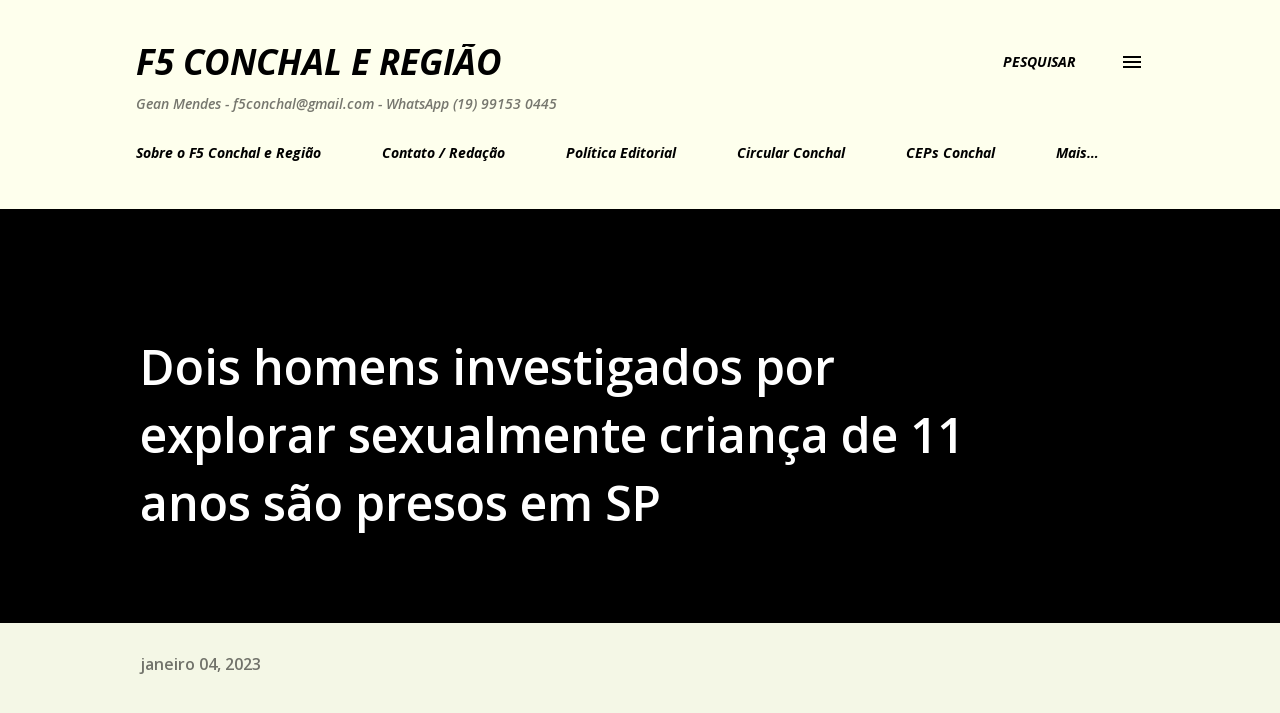

--- FILE ---
content_type: text/html; charset=UTF-8
request_url: https://f5conchal.f5conchal.com/2023/01/dois-homens-investigados-por-explorar.html
body_size: 29204
content:
<!DOCTYPE html>
<html dir='ltr' lang='pt-BR' xmlns='http://www.w3.org/1999/xhtml' xmlns:b='http://www.google.com/2005/gml/b' xmlns:data='http://www.google.com/2005/gml/data' xmlns:expr='http://www.google.com/2005/gml/expr'>
<head>
<!-- Google tag (gtag.js) -->
<script async='async' src='https://www.googletagmanager.com/gtag/js?id=G-5NR5WWH9N2'></script>
<script>
  window.dataLayer = window.dataLayer || [];
  function gtag(){dataLayer.push(arguments);}
  gtag('js', new Date());

  gtag('config', 'G-5NR5WWH9N2');
</script>
<meta content='width=device-width, initial-scale=1' name='viewport'/>
<title>Dois homens investigados por explorar sexualmente criança de 11 anos são presos em SP</title>
<meta content='text/html; charset=UTF-8' http-equiv='Content-Type'/>
<!-- Chrome, Firefox OS and Opera -->
<meta content='#f4f7e6' name='theme-color'/>
<!-- Windows Phone -->
<meta content='#f4f7e6' name='msapplication-navbutton-color'/>
<meta content='blogger' name='generator'/>
<link href='https://f5conchal.f5conchal.com/favicon.ico' rel='icon' type='image/x-icon'/>
<link href='https://f5conchal.f5conchal.com/2023/01/dois-homens-investigados-por-explorar.html' rel='canonical'/>
<link rel="alternate" type="application/atom+xml" title=" F5 Conchal e Região - Atom" href="https://f5conchal.f5conchal.com/feeds/posts/default" />
<link rel="alternate" type="application/rss+xml" title=" F5 Conchal e Região - RSS" href="https://f5conchal.f5conchal.com/feeds/posts/default?alt=rss" />
<link rel="service.post" type="application/atom+xml" title=" F5 Conchal e Região - Atom" href="https://www.blogger.com/feeds/121672906734819132/posts/default" />

<link rel="alternate" type="application/atom+xml" title=" F5 Conchal e Região - Atom" href="https://f5conchal.f5conchal.com/feeds/9203594064396760210/comments/default" />
<!--Can't find substitution for tag [blog.ieCssRetrofitLinks]-->
<link href='https://blogger.googleusercontent.com/img/b/R29vZ2xl/AVvXsEi1zV4szsnG0eT8305psgxuwUX48om_2EZN6f7xo-pR1_mhrB95ca-sknd5ZT_Ss8z08j71JG642BuW9khkw4utZFKrU1UF9QawXg2146vuT4tY5nxGAIs5SJkR0cjsn2SuObS32x7cybAiVc_nDIhtI_kmPDr4oy59BkbLX5d60f0TltccvwB2ZE2S/w640-h348/dois-homens-sao-presos-suspeitos-explorar-sexualmente-crianca-de-11-anos-na-zona-leste-de-sp-03012023161254111.jpeg' rel='image_src'/>
<meta content='https://f5conchal.f5conchal.com/2023/01/dois-homens-investigados-por-explorar.html' property='og:url'/>
<meta content='Dois homens investigados por explorar sexualmente criança de 11 anos são presos em SP' property='og:title'/>
<meta content='' property='og:description'/>
<meta content='https://blogger.googleusercontent.com/img/b/R29vZ2xl/AVvXsEi1zV4szsnG0eT8305psgxuwUX48om_2EZN6f7xo-pR1_mhrB95ca-sknd5ZT_Ss8z08j71JG642BuW9khkw4utZFKrU1UF9QawXg2146vuT4tY5nxGAIs5SJkR0cjsn2SuObS32x7cybAiVc_nDIhtI_kmPDr4oy59BkbLX5d60f0TltccvwB2ZE2S/w1200-h630-p-k-no-nu/dois-homens-sao-presos-suspeitos-explorar-sexualmente-crianca-de-11-anos-na-zona-leste-de-sp-03012023161254111.jpeg' property='og:image'/>
<style type='text/css'>@font-face{font-family:'Dancing Script';font-style:normal;font-weight:400;font-display:swap;src:url(//fonts.gstatic.com/s/dancingscript/v29/If2cXTr6YS-zF4S-kcSWSVi_sxjsohD9F50Ruu7BMSo3Rep8hNX6plRPjLo.woff2)format('woff2');unicode-range:U+0102-0103,U+0110-0111,U+0128-0129,U+0168-0169,U+01A0-01A1,U+01AF-01B0,U+0300-0301,U+0303-0304,U+0308-0309,U+0323,U+0329,U+1EA0-1EF9,U+20AB;}@font-face{font-family:'Dancing Script';font-style:normal;font-weight:400;font-display:swap;src:url(//fonts.gstatic.com/s/dancingscript/v29/If2cXTr6YS-zF4S-kcSWSVi_sxjsohD9F50Ruu7BMSo3ROp8hNX6plRPjLo.woff2)format('woff2');unicode-range:U+0100-02BA,U+02BD-02C5,U+02C7-02CC,U+02CE-02D7,U+02DD-02FF,U+0304,U+0308,U+0329,U+1D00-1DBF,U+1E00-1E9F,U+1EF2-1EFF,U+2020,U+20A0-20AB,U+20AD-20C0,U+2113,U+2C60-2C7F,U+A720-A7FF;}@font-face{font-family:'Dancing Script';font-style:normal;font-weight:400;font-display:swap;src:url(//fonts.gstatic.com/s/dancingscript/v29/If2cXTr6YS-zF4S-kcSWSVi_sxjsohD9F50Ruu7BMSo3Sup8hNX6plRP.woff2)format('woff2');unicode-range:U+0000-00FF,U+0131,U+0152-0153,U+02BB-02BC,U+02C6,U+02DA,U+02DC,U+0304,U+0308,U+0329,U+2000-206F,U+20AC,U+2122,U+2191,U+2193,U+2212,U+2215,U+FEFF,U+FFFD;}@font-face{font-family:'EB Garamond';font-style:italic;font-weight:600;font-display:swap;src:url(//fonts.gstatic.com/s/ebgaramond/v32/SlGFmQSNjdsmc35JDF1K5GRwUjcdlttVFm-rI7diR79wU6i1hGFJRvzr2Q.woff2)format('woff2');unicode-range:U+0460-052F,U+1C80-1C8A,U+20B4,U+2DE0-2DFF,U+A640-A69F,U+FE2E-FE2F;}@font-face{font-family:'EB Garamond';font-style:italic;font-weight:600;font-display:swap;src:url(//fonts.gstatic.com/s/ebgaramond/v32/SlGFmQSNjdsmc35JDF1K5GRwUjcdlttVFm-rI7diR795U6i1hGFJRvzr2Q.woff2)format('woff2');unicode-range:U+0301,U+0400-045F,U+0490-0491,U+04B0-04B1,U+2116;}@font-face{font-family:'EB Garamond';font-style:italic;font-weight:600;font-display:swap;src:url(//fonts.gstatic.com/s/ebgaramond/v32/SlGFmQSNjdsmc35JDF1K5GRwUjcdlttVFm-rI7diR79xU6i1hGFJRvzr2Q.woff2)format('woff2');unicode-range:U+1F00-1FFF;}@font-face{font-family:'EB Garamond';font-style:italic;font-weight:600;font-display:swap;src:url(//fonts.gstatic.com/s/ebgaramond/v32/SlGFmQSNjdsmc35JDF1K5GRwUjcdlttVFm-rI7diR79-U6i1hGFJRvzr2Q.woff2)format('woff2');unicode-range:U+0370-0377,U+037A-037F,U+0384-038A,U+038C,U+038E-03A1,U+03A3-03FF;}@font-face{font-family:'EB Garamond';font-style:italic;font-weight:600;font-display:swap;src:url(//fonts.gstatic.com/s/ebgaramond/v32/SlGFmQSNjdsmc35JDF1K5GRwUjcdlttVFm-rI7diR79yU6i1hGFJRvzr2Q.woff2)format('woff2');unicode-range:U+0102-0103,U+0110-0111,U+0128-0129,U+0168-0169,U+01A0-01A1,U+01AF-01B0,U+0300-0301,U+0303-0304,U+0308-0309,U+0323,U+0329,U+1EA0-1EF9,U+20AB;}@font-face{font-family:'EB Garamond';font-style:italic;font-weight:600;font-display:swap;src:url(//fonts.gstatic.com/s/ebgaramond/v32/SlGFmQSNjdsmc35JDF1K5GRwUjcdlttVFm-rI7diR79zU6i1hGFJRvzr2Q.woff2)format('woff2');unicode-range:U+0100-02BA,U+02BD-02C5,U+02C7-02CC,U+02CE-02D7,U+02DD-02FF,U+0304,U+0308,U+0329,U+1D00-1DBF,U+1E00-1E9F,U+1EF2-1EFF,U+2020,U+20A0-20AB,U+20AD-20C0,U+2113,U+2C60-2C7F,U+A720-A7FF;}@font-face{font-family:'EB Garamond';font-style:italic;font-weight:600;font-display:swap;src:url(//fonts.gstatic.com/s/ebgaramond/v32/SlGFmQSNjdsmc35JDF1K5GRwUjcdlttVFm-rI7diR799U6i1hGFJRvw.woff2)format('woff2');unicode-range:U+0000-00FF,U+0131,U+0152-0153,U+02BB-02BC,U+02C6,U+02DA,U+02DC,U+0304,U+0308,U+0329,U+2000-206F,U+20AC,U+2122,U+2191,U+2193,U+2212,U+2215,U+FEFF,U+FFFD;}@font-face{font-family:'EB Garamond';font-style:normal;font-weight:400;font-display:swap;src:url(//fonts.gstatic.com/s/ebgaramond/v32/SlGDmQSNjdsmc35JDF1K5E55YMjF_7DPuGi-6_RkCY9_WamXgHlIbvw.woff2)format('woff2');unicode-range:U+0460-052F,U+1C80-1C8A,U+20B4,U+2DE0-2DFF,U+A640-A69F,U+FE2E-FE2F;}@font-face{font-family:'EB Garamond';font-style:normal;font-weight:400;font-display:swap;src:url(//fonts.gstatic.com/s/ebgaramond/v32/SlGDmQSNjdsmc35JDF1K5E55YMjF_7DPuGi-6_RkAI9_WamXgHlIbvw.woff2)format('woff2');unicode-range:U+0301,U+0400-045F,U+0490-0491,U+04B0-04B1,U+2116;}@font-face{font-family:'EB Garamond';font-style:normal;font-weight:400;font-display:swap;src:url(//fonts.gstatic.com/s/ebgaramond/v32/SlGDmQSNjdsmc35JDF1K5E55YMjF_7DPuGi-6_RkCI9_WamXgHlIbvw.woff2)format('woff2');unicode-range:U+1F00-1FFF;}@font-face{font-family:'EB Garamond';font-style:normal;font-weight:400;font-display:swap;src:url(//fonts.gstatic.com/s/ebgaramond/v32/SlGDmQSNjdsmc35JDF1K5E55YMjF_7DPuGi-6_RkB49_WamXgHlIbvw.woff2)format('woff2');unicode-range:U+0370-0377,U+037A-037F,U+0384-038A,U+038C,U+038E-03A1,U+03A3-03FF;}@font-face{font-family:'EB Garamond';font-style:normal;font-weight:400;font-display:swap;src:url(//fonts.gstatic.com/s/ebgaramond/v32/SlGDmQSNjdsmc35JDF1K5E55YMjF_7DPuGi-6_RkC49_WamXgHlIbvw.woff2)format('woff2');unicode-range:U+0102-0103,U+0110-0111,U+0128-0129,U+0168-0169,U+01A0-01A1,U+01AF-01B0,U+0300-0301,U+0303-0304,U+0308-0309,U+0323,U+0329,U+1EA0-1EF9,U+20AB;}@font-face{font-family:'EB Garamond';font-style:normal;font-weight:400;font-display:swap;src:url(//fonts.gstatic.com/s/ebgaramond/v32/SlGDmQSNjdsmc35JDF1K5E55YMjF_7DPuGi-6_RkCo9_WamXgHlIbvw.woff2)format('woff2');unicode-range:U+0100-02BA,U+02BD-02C5,U+02C7-02CC,U+02CE-02D7,U+02DD-02FF,U+0304,U+0308,U+0329,U+1D00-1DBF,U+1E00-1E9F,U+1EF2-1EFF,U+2020,U+20A0-20AB,U+20AD-20C0,U+2113,U+2C60-2C7F,U+A720-A7FF;}@font-face{font-family:'EB Garamond';font-style:normal;font-weight:400;font-display:swap;src:url(//fonts.gstatic.com/s/ebgaramond/v32/SlGDmQSNjdsmc35JDF1K5E55YMjF_7DPuGi-6_RkBI9_WamXgHlI.woff2)format('woff2');unicode-range:U+0000-00FF,U+0131,U+0152-0153,U+02BB-02BC,U+02C6,U+02DA,U+02DC,U+0304,U+0308,U+0329,U+2000-206F,U+20AC,U+2122,U+2191,U+2193,U+2212,U+2215,U+FEFF,U+FFFD;}@font-face{font-family:'Lato';font-style:italic;font-weight:700;font-display:swap;src:url(//fonts.gstatic.com/s/lato/v25/S6u_w4BMUTPHjxsI5wq_FQftx9897sxZ.woff2)format('woff2');unicode-range:U+0100-02BA,U+02BD-02C5,U+02C7-02CC,U+02CE-02D7,U+02DD-02FF,U+0304,U+0308,U+0329,U+1D00-1DBF,U+1E00-1E9F,U+1EF2-1EFF,U+2020,U+20A0-20AB,U+20AD-20C0,U+2113,U+2C60-2C7F,U+A720-A7FF;}@font-face{font-family:'Lato';font-style:italic;font-weight:700;font-display:swap;src:url(//fonts.gstatic.com/s/lato/v25/S6u_w4BMUTPHjxsI5wq_Gwftx9897g.woff2)format('woff2');unicode-range:U+0000-00FF,U+0131,U+0152-0153,U+02BB-02BC,U+02C6,U+02DA,U+02DC,U+0304,U+0308,U+0329,U+2000-206F,U+20AC,U+2122,U+2191,U+2193,U+2212,U+2215,U+FEFF,U+FFFD;}@font-face{font-family:'Lato';font-style:normal;font-weight:400;font-display:swap;src:url(//fonts.gstatic.com/s/lato/v25/S6uyw4BMUTPHjxAwXiWtFCfQ7A.woff2)format('woff2');unicode-range:U+0100-02BA,U+02BD-02C5,U+02C7-02CC,U+02CE-02D7,U+02DD-02FF,U+0304,U+0308,U+0329,U+1D00-1DBF,U+1E00-1E9F,U+1EF2-1EFF,U+2020,U+20A0-20AB,U+20AD-20C0,U+2113,U+2C60-2C7F,U+A720-A7FF;}@font-face{font-family:'Lato';font-style:normal;font-weight:400;font-display:swap;src:url(//fonts.gstatic.com/s/lato/v25/S6uyw4BMUTPHjx4wXiWtFCc.woff2)format('woff2');unicode-range:U+0000-00FF,U+0131,U+0152-0153,U+02BB-02BC,U+02C6,U+02DA,U+02DC,U+0304,U+0308,U+0329,U+2000-206F,U+20AC,U+2122,U+2191,U+2193,U+2212,U+2215,U+FEFF,U+FFFD;}@font-face{font-family:'Lato';font-style:normal;font-weight:700;font-display:swap;src:url(//fonts.gstatic.com/s/lato/v25/S6u9w4BMUTPHh6UVSwaPGQ3q5d0N7w.woff2)format('woff2');unicode-range:U+0100-02BA,U+02BD-02C5,U+02C7-02CC,U+02CE-02D7,U+02DD-02FF,U+0304,U+0308,U+0329,U+1D00-1DBF,U+1E00-1E9F,U+1EF2-1EFF,U+2020,U+20A0-20AB,U+20AD-20C0,U+2113,U+2C60-2C7F,U+A720-A7FF;}@font-face{font-family:'Lato';font-style:normal;font-weight:700;font-display:swap;src:url(//fonts.gstatic.com/s/lato/v25/S6u9w4BMUTPHh6UVSwiPGQ3q5d0.woff2)format('woff2');unicode-range:U+0000-00FF,U+0131,U+0152-0153,U+02BB-02BC,U+02C6,U+02DA,U+02DC,U+0304,U+0308,U+0329,U+2000-206F,U+20AC,U+2122,U+2191,U+2193,U+2212,U+2215,U+FEFF,U+FFFD;}@font-face{font-family:'Lato';font-style:normal;font-weight:900;font-display:swap;src:url(//fonts.gstatic.com/s/lato/v25/S6u9w4BMUTPHh50XSwaPGQ3q5d0N7w.woff2)format('woff2');unicode-range:U+0100-02BA,U+02BD-02C5,U+02C7-02CC,U+02CE-02D7,U+02DD-02FF,U+0304,U+0308,U+0329,U+1D00-1DBF,U+1E00-1E9F,U+1EF2-1EFF,U+2020,U+20A0-20AB,U+20AD-20C0,U+2113,U+2C60-2C7F,U+A720-A7FF;}@font-face{font-family:'Lato';font-style:normal;font-weight:900;font-display:swap;src:url(//fonts.gstatic.com/s/lato/v25/S6u9w4BMUTPHh50XSwiPGQ3q5d0.woff2)format('woff2');unicode-range:U+0000-00FF,U+0131,U+0152-0153,U+02BB-02BC,U+02C6,U+02DA,U+02DC,U+0304,U+0308,U+0329,U+2000-206F,U+20AC,U+2122,U+2191,U+2193,U+2212,U+2215,U+FEFF,U+FFFD;}@font-face{font-family:'Lora';font-style:normal;font-weight:400;font-display:swap;src:url(//fonts.gstatic.com/s/lora/v37/0QI6MX1D_JOuGQbT0gvTJPa787weuxJMkq18ndeYxZ2JTg.woff2)format('woff2');unicode-range:U+0460-052F,U+1C80-1C8A,U+20B4,U+2DE0-2DFF,U+A640-A69F,U+FE2E-FE2F;}@font-face{font-family:'Lora';font-style:normal;font-weight:400;font-display:swap;src:url(//fonts.gstatic.com/s/lora/v37/0QI6MX1D_JOuGQbT0gvTJPa787weuxJFkq18ndeYxZ2JTg.woff2)format('woff2');unicode-range:U+0301,U+0400-045F,U+0490-0491,U+04B0-04B1,U+2116;}@font-face{font-family:'Lora';font-style:normal;font-weight:400;font-display:swap;src:url(//fonts.gstatic.com/s/lora/v37/0QI6MX1D_JOuGQbT0gvTJPa787weuxI9kq18ndeYxZ2JTg.woff2)format('woff2');unicode-range:U+0302-0303,U+0305,U+0307-0308,U+0310,U+0312,U+0315,U+031A,U+0326-0327,U+032C,U+032F-0330,U+0332-0333,U+0338,U+033A,U+0346,U+034D,U+0391-03A1,U+03A3-03A9,U+03B1-03C9,U+03D1,U+03D5-03D6,U+03F0-03F1,U+03F4-03F5,U+2016-2017,U+2034-2038,U+203C,U+2040,U+2043,U+2047,U+2050,U+2057,U+205F,U+2070-2071,U+2074-208E,U+2090-209C,U+20D0-20DC,U+20E1,U+20E5-20EF,U+2100-2112,U+2114-2115,U+2117-2121,U+2123-214F,U+2190,U+2192,U+2194-21AE,U+21B0-21E5,U+21F1-21F2,U+21F4-2211,U+2213-2214,U+2216-22FF,U+2308-230B,U+2310,U+2319,U+231C-2321,U+2336-237A,U+237C,U+2395,U+239B-23B7,U+23D0,U+23DC-23E1,U+2474-2475,U+25AF,U+25B3,U+25B7,U+25BD,U+25C1,U+25CA,U+25CC,U+25FB,U+266D-266F,U+27C0-27FF,U+2900-2AFF,U+2B0E-2B11,U+2B30-2B4C,U+2BFE,U+3030,U+FF5B,U+FF5D,U+1D400-1D7FF,U+1EE00-1EEFF;}@font-face{font-family:'Lora';font-style:normal;font-weight:400;font-display:swap;src:url(//fonts.gstatic.com/s/lora/v37/0QI6MX1D_JOuGQbT0gvTJPa787weuxIvkq18ndeYxZ2JTg.woff2)format('woff2');unicode-range:U+0001-000C,U+000E-001F,U+007F-009F,U+20DD-20E0,U+20E2-20E4,U+2150-218F,U+2190,U+2192,U+2194-2199,U+21AF,U+21E6-21F0,U+21F3,U+2218-2219,U+2299,U+22C4-22C6,U+2300-243F,U+2440-244A,U+2460-24FF,U+25A0-27BF,U+2800-28FF,U+2921-2922,U+2981,U+29BF,U+29EB,U+2B00-2BFF,U+4DC0-4DFF,U+FFF9-FFFB,U+10140-1018E,U+10190-1019C,U+101A0,U+101D0-101FD,U+102E0-102FB,U+10E60-10E7E,U+1D2C0-1D2D3,U+1D2E0-1D37F,U+1F000-1F0FF,U+1F100-1F1AD,U+1F1E6-1F1FF,U+1F30D-1F30F,U+1F315,U+1F31C,U+1F31E,U+1F320-1F32C,U+1F336,U+1F378,U+1F37D,U+1F382,U+1F393-1F39F,U+1F3A7-1F3A8,U+1F3AC-1F3AF,U+1F3C2,U+1F3C4-1F3C6,U+1F3CA-1F3CE,U+1F3D4-1F3E0,U+1F3ED,U+1F3F1-1F3F3,U+1F3F5-1F3F7,U+1F408,U+1F415,U+1F41F,U+1F426,U+1F43F,U+1F441-1F442,U+1F444,U+1F446-1F449,U+1F44C-1F44E,U+1F453,U+1F46A,U+1F47D,U+1F4A3,U+1F4B0,U+1F4B3,U+1F4B9,U+1F4BB,U+1F4BF,U+1F4C8-1F4CB,U+1F4D6,U+1F4DA,U+1F4DF,U+1F4E3-1F4E6,U+1F4EA-1F4ED,U+1F4F7,U+1F4F9-1F4FB,U+1F4FD-1F4FE,U+1F503,U+1F507-1F50B,U+1F50D,U+1F512-1F513,U+1F53E-1F54A,U+1F54F-1F5FA,U+1F610,U+1F650-1F67F,U+1F687,U+1F68D,U+1F691,U+1F694,U+1F698,U+1F6AD,U+1F6B2,U+1F6B9-1F6BA,U+1F6BC,U+1F6C6-1F6CF,U+1F6D3-1F6D7,U+1F6E0-1F6EA,U+1F6F0-1F6F3,U+1F6F7-1F6FC,U+1F700-1F7FF,U+1F800-1F80B,U+1F810-1F847,U+1F850-1F859,U+1F860-1F887,U+1F890-1F8AD,U+1F8B0-1F8BB,U+1F8C0-1F8C1,U+1F900-1F90B,U+1F93B,U+1F946,U+1F984,U+1F996,U+1F9E9,U+1FA00-1FA6F,U+1FA70-1FA7C,U+1FA80-1FA89,U+1FA8F-1FAC6,U+1FACE-1FADC,U+1FADF-1FAE9,U+1FAF0-1FAF8,U+1FB00-1FBFF;}@font-face{font-family:'Lora';font-style:normal;font-weight:400;font-display:swap;src:url(//fonts.gstatic.com/s/lora/v37/0QI6MX1D_JOuGQbT0gvTJPa787weuxJOkq18ndeYxZ2JTg.woff2)format('woff2');unicode-range:U+0102-0103,U+0110-0111,U+0128-0129,U+0168-0169,U+01A0-01A1,U+01AF-01B0,U+0300-0301,U+0303-0304,U+0308-0309,U+0323,U+0329,U+1EA0-1EF9,U+20AB;}@font-face{font-family:'Lora';font-style:normal;font-weight:400;font-display:swap;src:url(//fonts.gstatic.com/s/lora/v37/0QI6MX1D_JOuGQbT0gvTJPa787weuxJPkq18ndeYxZ2JTg.woff2)format('woff2');unicode-range:U+0100-02BA,U+02BD-02C5,U+02C7-02CC,U+02CE-02D7,U+02DD-02FF,U+0304,U+0308,U+0329,U+1D00-1DBF,U+1E00-1E9F,U+1EF2-1EFF,U+2020,U+20A0-20AB,U+20AD-20C0,U+2113,U+2C60-2C7F,U+A720-A7FF;}@font-face{font-family:'Lora';font-style:normal;font-weight:400;font-display:swap;src:url(//fonts.gstatic.com/s/lora/v37/0QI6MX1D_JOuGQbT0gvTJPa787weuxJBkq18ndeYxZ0.woff2)format('woff2');unicode-range:U+0000-00FF,U+0131,U+0152-0153,U+02BB-02BC,U+02C6,U+02DA,U+02DC,U+0304,U+0308,U+0329,U+2000-206F,U+20AC,U+2122,U+2191,U+2193,U+2212,U+2215,U+FEFF,U+FFFD;}@font-face{font-family:'Open Sans';font-style:italic;font-weight:600;font-stretch:100%;font-display:swap;src:url(//fonts.gstatic.com/s/opensans/v44/memtYaGs126MiZpBA-UFUIcVXSCEkx2cmqvXlWqWtE6FxZCJgvAQ.woff2)format('woff2');unicode-range:U+0460-052F,U+1C80-1C8A,U+20B4,U+2DE0-2DFF,U+A640-A69F,U+FE2E-FE2F;}@font-face{font-family:'Open Sans';font-style:italic;font-weight:600;font-stretch:100%;font-display:swap;src:url(//fonts.gstatic.com/s/opensans/v44/memtYaGs126MiZpBA-UFUIcVXSCEkx2cmqvXlWqWvU6FxZCJgvAQ.woff2)format('woff2');unicode-range:U+0301,U+0400-045F,U+0490-0491,U+04B0-04B1,U+2116;}@font-face{font-family:'Open Sans';font-style:italic;font-weight:600;font-stretch:100%;font-display:swap;src:url(//fonts.gstatic.com/s/opensans/v44/memtYaGs126MiZpBA-UFUIcVXSCEkx2cmqvXlWqWtU6FxZCJgvAQ.woff2)format('woff2');unicode-range:U+1F00-1FFF;}@font-face{font-family:'Open Sans';font-style:italic;font-weight:600;font-stretch:100%;font-display:swap;src:url(//fonts.gstatic.com/s/opensans/v44/memtYaGs126MiZpBA-UFUIcVXSCEkx2cmqvXlWqWuk6FxZCJgvAQ.woff2)format('woff2');unicode-range:U+0370-0377,U+037A-037F,U+0384-038A,U+038C,U+038E-03A1,U+03A3-03FF;}@font-face{font-family:'Open Sans';font-style:italic;font-weight:600;font-stretch:100%;font-display:swap;src:url(//fonts.gstatic.com/s/opensans/v44/memtYaGs126MiZpBA-UFUIcVXSCEkx2cmqvXlWqWu06FxZCJgvAQ.woff2)format('woff2');unicode-range:U+0307-0308,U+0590-05FF,U+200C-2010,U+20AA,U+25CC,U+FB1D-FB4F;}@font-face{font-family:'Open Sans';font-style:italic;font-weight:600;font-stretch:100%;font-display:swap;src:url(//fonts.gstatic.com/s/opensans/v44/memtYaGs126MiZpBA-UFUIcVXSCEkx2cmqvXlWqWxU6FxZCJgvAQ.woff2)format('woff2');unicode-range:U+0302-0303,U+0305,U+0307-0308,U+0310,U+0312,U+0315,U+031A,U+0326-0327,U+032C,U+032F-0330,U+0332-0333,U+0338,U+033A,U+0346,U+034D,U+0391-03A1,U+03A3-03A9,U+03B1-03C9,U+03D1,U+03D5-03D6,U+03F0-03F1,U+03F4-03F5,U+2016-2017,U+2034-2038,U+203C,U+2040,U+2043,U+2047,U+2050,U+2057,U+205F,U+2070-2071,U+2074-208E,U+2090-209C,U+20D0-20DC,U+20E1,U+20E5-20EF,U+2100-2112,U+2114-2115,U+2117-2121,U+2123-214F,U+2190,U+2192,U+2194-21AE,U+21B0-21E5,U+21F1-21F2,U+21F4-2211,U+2213-2214,U+2216-22FF,U+2308-230B,U+2310,U+2319,U+231C-2321,U+2336-237A,U+237C,U+2395,U+239B-23B7,U+23D0,U+23DC-23E1,U+2474-2475,U+25AF,U+25B3,U+25B7,U+25BD,U+25C1,U+25CA,U+25CC,U+25FB,U+266D-266F,U+27C0-27FF,U+2900-2AFF,U+2B0E-2B11,U+2B30-2B4C,U+2BFE,U+3030,U+FF5B,U+FF5D,U+1D400-1D7FF,U+1EE00-1EEFF;}@font-face{font-family:'Open Sans';font-style:italic;font-weight:600;font-stretch:100%;font-display:swap;src:url(//fonts.gstatic.com/s/opensans/v44/memtYaGs126MiZpBA-UFUIcVXSCEkx2cmqvXlWqW106FxZCJgvAQ.woff2)format('woff2');unicode-range:U+0001-000C,U+000E-001F,U+007F-009F,U+20DD-20E0,U+20E2-20E4,U+2150-218F,U+2190,U+2192,U+2194-2199,U+21AF,U+21E6-21F0,U+21F3,U+2218-2219,U+2299,U+22C4-22C6,U+2300-243F,U+2440-244A,U+2460-24FF,U+25A0-27BF,U+2800-28FF,U+2921-2922,U+2981,U+29BF,U+29EB,U+2B00-2BFF,U+4DC0-4DFF,U+FFF9-FFFB,U+10140-1018E,U+10190-1019C,U+101A0,U+101D0-101FD,U+102E0-102FB,U+10E60-10E7E,U+1D2C0-1D2D3,U+1D2E0-1D37F,U+1F000-1F0FF,U+1F100-1F1AD,U+1F1E6-1F1FF,U+1F30D-1F30F,U+1F315,U+1F31C,U+1F31E,U+1F320-1F32C,U+1F336,U+1F378,U+1F37D,U+1F382,U+1F393-1F39F,U+1F3A7-1F3A8,U+1F3AC-1F3AF,U+1F3C2,U+1F3C4-1F3C6,U+1F3CA-1F3CE,U+1F3D4-1F3E0,U+1F3ED,U+1F3F1-1F3F3,U+1F3F5-1F3F7,U+1F408,U+1F415,U+1F41F,U+1F426,U+1F43F,U+1F441-1F442,U+1F444,U+1F446-1F449,U+1F44C-1F44E,U+1F453,U+1F46A,U+1F47D,U+1F4A3,U+1F4B0,U+1F4B3,U+1F4B9,U+1F4BB,U+1F4BF,U+1F4C8-1F4CB,U+1F4D6,U+1F4DA,U+1F4DF,U+1F4E3-1F4E6,U+1F4EA-1F4ED,U+1F4F7,U+1F4F9-1F4FB,U+1F4FD-1F4FE,U+1F503,U+1F507-1F50B,U+1F50D,U+1F512-1F513,U+1F53E-1F54A,U+1F54F-1F5FA,U+1F610,U+1F650-1F67F,U+1F687,U+1F68D,U+1F691,U+1F694,U+1F698,U+1F6AD,U+1F6B2,U+1F6B9-1F6BA,U+1F6BC,U+1F6C6-1F6CF,U+1F6D3-1F6D7,U+1F6E0-1F6EA,U+1F6F0-1F6F3,U+1F6F7-1F6FC,U+1F700-1F7FF,U+1F800-1F80B,U+1F810-1F847,U+1F850-1F859,U+1F860-1F887,U+1F890-1F8AD,U+1F8B0-1F8BB,U+1F8C0-1F8C1,U+1F900-1F90B,U+1F93B,U+1F946,U+1F984,U+1F996,U+1F9E9,U+1FA00-1FA6F,U+1FA70-1FA7C,U+1FA80-1FA89,U+1FA8F-1FAC6,U+1FACE-1FADC,U+1FADF-1FAE9,U+1FAF0-1FAF8,U+1FB00-1FBFF;}@font-face{font-family:'Open Sans';font-style:italic;font-weight:600;font-stretch:100%;font-display:swap;src:url(//fonts.gstatic.com/s/opensans/v44/memtYaGs126MiZpBA-UFUIcVXSCEkx2cmqvXlWqWtk6FxZCJgvAQ.woff2)format('woff2');unicode-range:U+0102-0103,U+0110-0111,U+0128-0129,U+0168-0169,U+01A0-01A1,U+01AF-01B0,U+0300-0301,U+0303-0304,U+0308-0309,U+0323,U+0329,U+1EA0-1EF9,U+20AB;}@font-face{font-family:'Open Sans';font-style:italic;font-weight:600;font-stretch:100%;font-display:swap;src:url(//fonts.gstatic.com/s/opensans/v44/memtYaGs126MiZpBA-UFUIcVXSCEkx2cmqvXlWqWt06FxZCJgvAQ.woff2)format('woff2');unicode-range:U+0100-02BA,U+02BD-02C5,U+02C7-02CC,U+02CE-02D7,U+02DD-02FF,U+0304,U+0308,U+0329,U+1D00-1DBF,U+1E00-1E9F,U+1EF2-1EFF,U+2020,U+20A0-20AB,U+20AD-20C0,U+2113,U+2C60-2C7F,U+A720-A7FF;}@font-face{font-family:'Open Sans';font-style:italic;font-weight:600;font-stretch:100%;font-display:swap;src:url(//fonts.gstatic.com/s/opensans/v44/memtYaGs126MiZpBA-UFUIcVXSCEkx2cmqvXlWqWuU6FxZCJgg.woff2)format('woff2');unicode-range:U+0000-00FF,U+0131,U+0152-0153,U+02BB-02BC,U+02C6,U+02DA,U+02DC,U+0304,U+0308,U+0329,U+2000-206F,U+20AC,U+2122,U+2191,U+2193,U+2212,U+2215,U+FEFF,U+FFFD;}@font-face{font-family:'Open Sans';font-style:italic;font-weight:700;font-stretch:100%;font-display:swap;src:url(//fonts.gstatic.com/s/opensans/v44/memtYaGs126MiZpBA-UFUIcVXSCEkx2cmqvXlWqWtE6FxZCJgvAQ.woff2)format('woff2');unicode-range:U+0460-052F,U+1C80-1C8A,U+20B4,U+2DE0-2DFF,U+A640-A69F,U+FE2E-FE2F;}@font-face{font-family:'Open Sans';font-style:italic;font-weight:700;font-stretch:100%;font-display:swap;src:url(//fonts.gstatic.com/s/opensans/v44/memtYaGs126MiZpBA-UFUIcVXSCEkx2cmqvXlWqWvU6FxZCJgvAQ.woff2)format('woff2');unicode-range:U+0301,U+0400-045F,U+0490-0491,U+04B0-04B1,U+2116;}@font-face{font-family:'Open Sans';font-style:italic;font-weight:700;font-stretch:100%;font-display:swap;src:url(//fonts.gstatic.com/s/opensans/v44/memtYaGs126MiZpBA-UFUIcVXSCEkx2cmqvXlWqWtU6FxZCJgvAQ.woff2)format('woff2');unicode-range:U+1F00-1FFF;}@font-face{font-family:'Open Sans';font-style:italic;font-weight:700;font-stretch:100%;font-display:swap;src:url(//fonts.gstatic.com/s/opensans/v44/memtYaGs126MiZpBA-UFUIcVXSCEkx2cmqvXlWqWuk6FxZCJgvAQ.woff2)format('woff2');unicode-range:U+0370-0377,U+037A-037F,U+0384-038A,U+038C,U+038E-03A1,U+03A3-03FF;}@font-face{font-family:'Open Sans';font-style:italic;font-weight:700;font-stretch:100%;font-display:swap;src:url(//fonts.gstatic.com/s/opensans/v44/memtYaGs126MiZpBA-UFUIcVXSCEkx2cmqvXlWqWu06FxZCJgvAQ.woff2)format('woff2');unicode-range:U+0307-0308,U+0590-05FF,U+200C-2010,U+20AA,U+25CC,U+FB1D-FB4F;}@font-face{font-family:'Open Sans';font-style:italic;font-weight:700;font-stretch:100%;font-display:swap;src:url(//fonts.gstatic.com/s/opensans/v44/memtYaGs126MiZpBA-UFUIcVXSCEkx2cmqvXlWqWxU6FxZCJgvAQ.woff2)format('woff2');unicode-range:U+0302-0303,U+0305,U+0307-0308,U+0310,U+0312,U+0315,U+031A,U+0326-0327,U+032C,U+032F-0330,U+0332-0333,U+0338,U+033A,U+0346,U+034D,U+0391-03A1,U+03A3-03A9,U+03B1-03C9,U+03D1,U+03D5-03D6,U+03F0-03F1,U+03F4-03F5,U+2016-2017,U+2034-2038,U+203C,U+2040,U+2043,U+2047,U+2050,U+2057,U+205F,U+2070-2071,U+2074-208E,U+2090-209C,U+20D0-20DC,U+20E1,U+20E5-20EF,U+2100-2112,U+2114-2115,U+2117-2121,U+2123-214F,U+2190,U+2192,U+2194-21AE,U+21B0-21E5,U+21F1-21F2,U+21F4-2211,U+2213-2214,U+2216-22FF,U+2308-230B,U+2310,U+2319,U+231C-2321,U+2336-237A,U+237C,U+2395,U+239B-23B7,U+23D0,U+23DC-23E1,U+2474-2475,U+25AF,U+25B3,U+25B7,U+25BD,U+25C1,U+25CA,U+25CC,U+25FB,U+266D-266F,U+27C0-27FF,U+2900-2AFF,U+2B0E-2B11,U+2B30-2B4C,U+2BFE,U+3030,U+FF5B,U+FF5D,U+1D400-1D7FF,U+1EE00-1EEFF;}@font-face{font-family:'Open Sans';font-style:italic;font-weight:700;font-stretch:100%;font-display:swap;src:url(//fonts.gstatic.com/s/opensans/v44/memtYaGs126MiZpBA-UFUIcVXSCEkx2cmqvXlWqW106FxZCJgvAQ.woff2)format('woff2');unicode-range:U+0001-000C,U+000E-001F,U+007F-009F,U+20DD-20E0,U+20E2-20E4,U+2150-218F,U+2190,U+2192,U+2194-2199,U+21AF,U+21E6-21F0,U+21F3,U+2218-2219,U+2299,U+22C4-22C6,U+2300-243F,U+2440-244A,U+2460-24FF,U+25A0-27BF,U+2800-28FF,U+2921-2922,U+2981,U+29BF,U+29EB,U+2B00-2BFF,U+4DC0-4DFF,U+FFF9-FFFB,U+10140-1018E,U+10190-1019C,U+101A0,U+101D0-101FD,U+102E0-102FB,U+10E60-10E7E,U+1D2C0-1D2D3,U+1D2E0-1D37F,U+1F000-1F0FF,U+1F100-1F1AD,U+1F1E6-1F1FF,U+1F30D-1F30F,U+1F315,U+1F31C,U+1F31E,U+1F320-1F32C,U+1F336,U+1F378,U+1F37D,U+1F382,U+1F393-1F39F,U+1F3A7-1F3A8,U+1F3AC-1F3AF,U+1F3C2,U+1F3C4-1F3C6,U+1F3CA-1F3CE,U+1F3D4-1F3E0,U+1F3ED,U+1F3F1-1F3F3,U+1F3F5-1F3F7,U+1F408,U+1F415,U+1F41F,U+1F426,U+1F43F,U+1F441-1F442,U+1F444,U+1F446-1F449,U+1F44C-1F44E,U+1F453,U+1F46A,U+1F47D,U+1F4A3,U+1F4B0,U+1F4B3,U+1F4B9,U+1F4BB,U+1F4BF,U+1F4C8-1F4CB,U+1F4D6,U+1F4DA,U+1F4DF,U+1F4E3-1F4E6,U+1F4EA-1F4ED,U+1F4F7,U+1F4F9-1F4FB,U+1F4FD-1F4FE,U+1F503,U+1F507-1F50B,U+1F50D,U+1F512-1F513,U+1F53E-1F54A,U+1F54F-1F5FA,U+1F610,U+1F650-1F67F,U+1F687,U+1F68D,U+1F691,U+1F694,U+1F698,U+1F6AD,U+1F6B2,U+1F6B9-1F6BA,U+1F6BC,U+1F6C6-1F6CF,U+1F6D3-1F6D7,U+1F6E0-1F6EA,U+1F6F0-1F6F3,U+1F6F7-1F6FC,U+1F700-1F7FF,U+1F800-1F80B,U+1F810-1F847,U+1F850-1F859,U+1F860-1F887,U+1F890-1F8AD,U+1F8B0-1F8BB,U+1F8C0-1F8C1,U+1F900-1F90B,U+1F93B,U+1F946,U+1F984,U+1F996,U+1F9E9,U+1FA00-1FA6F,U+1FA70-1FA7C,U+1FA80-1FA89,U+1FA8F-1FAC6,U+1FACE-1FADC,U+1FADF-1FAE9,U+1FAF0-1FAF8,U+1FB00-1FBFF;}@font-face{font-family:'Open Sans';font-style:italic;font-weight:700;font-stretch:100%;font-display:swap;src:url(//fonts.gstatic.com/s/opensans/v44/memtYaGs126MiZpBA-UFUIcVXSCEkx2cmqvXlWqWtk6FxZCJgvAQ.woff2)format('woff2');unicode-range:U+0102-0103,U+0110-0111,U+0128-0129,U+0168-0169,U+01A0-01A1,U+01AF-01B0,U+0300-0301,U+0303-0304,U+0308-0309,U+0323,U+0329,U+1EA0-1EF9,U+20AB;}@font-face{font-family:'Open Sans';font-style:italic;font-weight:700;font-stretch:100%;font-display:swap;src:url(//fonts.gstatic.com/s/opensans/v44/memtYaGs126MiZpBA-UFUIcVXSCEkx2cmqvXlWqWt06FxZCJgvAQ.woff2)format('woff2');unicode-range:U+0100-02BA,U+02BD-02C5,U+02C7-02CC,U+02CE-02D7,U+02DD-02FF,U+0304,U+0308,U+0329,U+1D00-1DBF,U+1E00-1E9F,U+1EF2-1EFF,U+2020,U+20A0-20AB,U+20AD-20C0,U+2113,U+2C60-2C7F,U+A720-A7FF;}@font-face{font-family:'Open Sans';font-style:italic;font-weight:700;font-stretch:100%;font-display:swap;src:url(//fonts.gstatic.com/s/opensans/v44/memtYaGs126MiZpBA-UFUIcVXSCEkx2cmqvXlWqWuU6FxZCJgg.woff2)format('woff2');unicode-range:U+0000-00FF,U+0131,U+0152-0153,U+02BB-02BC,U+02C6,U+02DA,U+02DC,U+0304,U+0308,U+0329,U+2000-206F,U+20AC,U+2122,U+2191,U+2193,U+2212,U+2215,U+FEFF,U+FFFD;}@font-face{font-family:'Open Sans';font-style:italic;font-weight:800;font-stretch:100%;font-display:swap;src:url(//fonts.gstatic.com/s/opensans/v44/memtYaGs126MiZpBA-UFUIcVXSCEkx2cmqvXlWqWtE6FxZCJgvAQ.woff2)format('woff2');unicode-range:U+0460-052F,U+1C80-1C8A,U+20B4,U+2DE0-2DFF,U+A640-A69F,U+FE2E-FE2F;}@font-face{font-family:'Open Sans';font-style:italic;font-weight:800;font-stretch:100%;font-display:swap;src:url(//fonts.gstatic.com/s/opensans/v44/memtYaGs126MiZpBA-UFUIcVXSCEkx2cmqvXlWqWvU6FxZCJgvAQ.woff2)format('woff2');unicode-range:U+0301,U+0400-045F,U+0490-0491,U+04B0-04B1,U+2116;}@font-face{font-family:'Open Sans';font-style:italic;font-weight:800;font-stretch:100%;font-display:swap;src:url(//fonts.gstatic.com/s/opensans/v44/memtYaGs126MiZpBA-UFUIcVXSCEkx2cmqvXlWqWtU6FxZCJgvAQ.woff2)format('woff2');unicode-range:U+1F00-1FFF;}@font-face{font-family:'Open Sans';font-style:italic;font-weight:800;font-stretch:100%;font-display:swap;src:url(//fonts.gstatic.com/s/opensans/v44/memtYaGs126MiZpBA-UFUIcVXSCEkx2cmqvXlWqWuk6FxZCJgvAQ.woff2)format('woff2');unicode-range:U+0370-0377,U+037A-037F,U+0384-038A,U+038C,U+038E-03A1,U+03A3-03FF;}@font-face{font-family:'Open Sans';font-style:italic;font-weight:800;font-stretch:100%;font-display:swap;src:url(//fonts.gstatic.com/s/opensans/v44/memtYaGs126MiZpBA-UFUIcVXSCEkx2cmqvXlWqWu06FxZCJgvAQ.woff2)format('woff2');unicode-range:U+0307-0308,U+0590-05FF,U+200C-2010,U+20AA,U+25CC,U+FB1D-FB4F;}@font-face{font-family:'Open Sans';font-style:italic;font-weight:800;font-stretch:100%;font-display:swap;src:url(//fonts.gstatic.com/s/opensans/v44/memtYaGs126MiZpBA-UFUIcVXSCEkx2cmqvXlWqWxU6FxZCJgvAQ.woff2)format('woff2');unicode-range:U+0302-0303,U+0305,U+0307-0308,U+0310,U+0312,U+0315,U+031A,U+0326-0327,U+032C,U+032F-0330,U+0332-0333,U+0338,U+033A,U+0346,U+034D,U+0391-03A1,U+03A3-03A9,U+03B1-03C9,U+03D1,U+03D5-03D6,U+03F0-03F1,U+03F4-03F5,U+2016-2017,U+2034-2038,U+203C,U+2040,U+2043,U+2047,U+2050,U+2057,U+205F,U+2070-2071,U+2074-208E,U+2090-209C,U+20D0-20DC,U+20E1,U+20E5-20EF,U+2100-2112,U+2114-2115,U+2117-2121,U+2123-214F,U+2190,U+2192,U+2194-21AE,U+21B0-21E5,U+21F1-21F2,U+21F4-2211,U+2213-2214,U+2216-22FF,U+2308-230B,U+2310,U+2319,U+231C-2321,U+2336-237A,U+237C,U+2395,U+239B-23B7,U+23D0,U+23DC-23E1,U+2474-2475,U+25AF,U+25B3,U+25B7,U+25BD,U+25C1,U+25CA,U+25CC,U+25FB,U+266D-266F,U+27C0-27FF,U+2900-2AFF,U+2B0E-2B11,U+2B30-2B4C,U+2BFE,U+3030,U+FF5B,U+FF5D,U+1D400-1D7FF,U+1EE00-1EEFF;}@font-face{font-family:'Open Sans';font-style:italic;font-weight:800;font-stretch:100%;font-display:swap;src:url(//fonts.gstatic.com/s/opensans/v44/memtYaGs126MiZpBA-UFUIcVXSCEkx2cmqvXlWqW106FxZCJgvAQ.woff2)format('woff2');unicode-range:U+0001-000C,U+000E-001F,U+007F-009F,U+20DD-20E0,U+20E2-20E4,U+2150-218F,U+2190,U+2192,U+2194-2199,U+21AF,U+21E6-21F0,U+21F3,U+2218-2219,U+2299,U+22C4-22C6,U+2300-243F,U+2440-244A,U+2460-24FF,U+25A0-27BF,U+2800-28FF,U+2921-2922,U+2981,U+29BF,U+29EB,U+2B00-2BFF,U+4DC0-4DFF,U+FFF9-FFFB,U+10140-1018E,U+10190-1019C,U+101A0,U+101D0-101FD,U+102E0-102FB,U+10E60-10E7E,U+1D2C0-1D2D3,U+1D2E0-1D37F,U+1F000-1F0FF,U+1F100-1F1AD,U+1F1E6-1F1FF,U+1F30D-1F30F,U+1F315,U+1F31C,U+1F31E,U+1F320-1F32C,U+1F336,U+1F378,U+1F37D,U+1F382,U+1F393-1F39F,U+1F3A7-1F3A8,U+1F3AC-1F3AF,U+1F3C2,U+1F3C4-1F3C6,U+1F3CA-1F3CE,U+1F3D4-1F3E0,U+1F3ED,U+1F3F1-1F3F3,U+1F3F5-1F3F7,U+1F408,U+1F415,U+1F41F,U+1F426,U+1F43F,U+1F441-1F442,U+1F444,U+1F446-1F449,U+1F44C-1F44E,U+1F453,U+1F46A,U+1F47D,U+1F4A3,U+1F4B0,U+1F4B3,U+1F4B9,U+1F4BB,U+1F4BF,U+1F4C8-1F4CB,U+1F4D6,U+1F4DA,U+1F4DF,U+1F4E3-1F4E6,U+1F4EA-1F4ED,U+1F4F7,U+1F4F9-1F4FB,U+1F4FD-1F4FE,U+1F503,U+1F507-1F50B,U+1F50D,U+1F512-1F513,U+1F53E-1F54A,U+1F54F-1F5FA,U+1F610,U+1F650-1F67F,U+1F687,U+1F68D,U+1F691,U+1F694,U+1F698,U+1F6AD,U+1F6B2,U+1F6B9-1F6BA,U+1F6BC,U+1F6C6-1F6CF,U+1F6D3-1F6D7,U+1F6E0-1F6EA,U+1F6F0-1F6F3,U+1F6F7-1F6FC,U+1F700-1F7FF,U+1F800-1F80B,U+1F810-1F847,U+1F850-1F859,U+1F860-1F887,U+1F890-1F8AD,U+1F8B0-1F8BB,U+1F8C0-1F8C1,U+1F900-1F90B,U+1F93B,U+1F946,U+1F984,U+1F996,U+1F9E9,U+1FA00-1FA6F,U+1FA70-1FA7C,U+1FA80-1FA89,U+1FA8F-1FAC6,U+1FACE-1FADC,U+1FADF-1FAE9,U+1FAF0-1FAF8,U+1FB00-1FBFF;}@font-face{font-family:'Open Sans';font-style:italic;font-weight:800;font-stretch:100%;font-display:swap;src:url(//fonts.gstatic.com/s/opensans/v44/memtYaGs126MiZpBA-UFUIcVXSCEkx2cmqvXlWqWtk6FxZCJgvAQ.woff2)format('woff2');unicode-range:U+0102-0103,U+0110-0111,U+0128-0129,U+0168-0169,U+01A0-01A1,U+01AF-01B0,U+0300-0301,U+0303-0304,U+0308-0309,U+0323,U+0329,U+1EA0-1EF9,U+20AB;}@font-face{font-family:'Open Sans';font-style:italic;font-weight:800;font-stretch:100%;font-display:swap;src:url(//fonts.gstatic.com/s/opensans/v44/memtYaGs126MiZpBA-UFUIcVXSCEkx2cmqvXlWqWt06FxZCJgvAQ.woff2)format('woff2');unicode-range:U+0100-02BA,U+02BD-02C5,U+02C7-02CC,U+02CE-02D7,U+02DD-02FF,U+0304,U+0308,U+0329,U+1D00-1DBF,U+1E00-1E9F,U+1EF2-1EFF,U+2020,U+20A0-20AB,U+20AD-20C0,U+2113,U+2C60-2C7F,U+A720-A7FF;}@font-face{font-family:'Open Sans';font-style:italic;font-weight:800;font-stretch:100%;font-display:swap;src:url(//fonts.gstatic.com/s/opensans/v44/memtYaGs126MiZpBA-UFUIcVXSCEkx2cmqvXlWqWuU6FxZCJgg.woff2)format('woff2');unicode-range:U+0000-00FF,U+0131,U+0152-0153,U+02BB-02BC,U+02C6,U+02DA,U+02DC,U+0304,U+0308,U+0329,U+2000-206F,U+20AC,U+2122,U+2191,U+2193,U+2212,U+2215,U+FEFF,U+FFFD;}@font-face{font-family:'Open Sans';font-style:normal;font-weight:400;font-stretch:100%;font-display:swap;src:url(//fonts.gstatic.com/s/opensans/v44/memvYaGs126MiZpBA-UvWbX2vVnXBbObj2OVTSKmu0SC55K5gw.woff2)format('woff2');unicode-range:U+0460-052F,U+1C80-1C8A,U+20B4,U+2DE0-2DFF,U+A640-A69F,U+FE2E-FE2F;}@font-face{font-family:'Open Sans';font-style:normal;font-weight:400;font-stretch:100%;font-display:swap;src:url(//fonts.gstatic.com/s/opensans/v44/memvYaGs126MiZpBA-UvWbX2vVnXBbObj2OVTSumu0SC55K5gw.woff2)format('woff2');unicode-range:U+0301,U+0400-045F,U+0490-0491,U+04B0-04B1,U+2116;}@font-face{font-family:'Open Sans';font-style:normal;font-weight:400;font-stretch:100%;font-display:swap;src:url(//fonts.gstatic.com/s/opensans/v44/memvYaGs126MiZpBA-UvWbX2vVnXBbObj2OVTSOmu0SC55K5gw.woff2)format('woff2');unicode-range:U+1F00-1FFF;}@font-face{font-family:'Open Sans';font-style:normal;font-weight:400;font-stretch:100%;font-display:swap;src:url(//fonts.gstatic.com/s/opensans/v44/memvYaGs126MiZpBA-UvWbX2vVnXBbObj2OVTSymu0SC55K5gw.woff2)format('woff2');unicode-range:U+0370-0377,U+037A-037F,U+0384-038A,U+038C,U+038E-03A1,U+03A3-03FF;}@font-face{font-family:'Open Sans';font-style:normal;font-weight:400;font-stretch:100%;font-display:swap;src:url(//fonts.gstatic.com/s/opensans/v44/memvYaGs126MiZpBA-UvWbX2vVnXBbObj2OVTS2mu0SC55K5gw.woff2)format('woff2');unicode-range:U+0307-0308,U+0590-05FF,U+200C-2010,U+20AA,U+25CC,U+FB1D-FB4F;}@font-face{font-family:'Open Sans';font-style:normal;font-weight:400;font-stretch:100%;font-display:swap;src:url(//fonts.gstatic.com/s/opensans/v44/memvYaGs126MiZpBA-UvWbX2vVnXBbObj2OVTVOmu0SC55K5gw.woff2)format('woff2');unicode-range:U+0302-0303,U+0305,U+0307-0308,U+0310,U+0312,U+0315,U+031A,U+0326-0327,U+032C,U+032F-0330,U+0332-0333,U+0338,U+033A,U+0346,U+034D,U+0391-03A1,U+03A3-03A9,U+03B1-03C9,U+03D1,U+03D5-03D6,U+03F0-03F1,U+03F4-03F5,U+2016-2017,U+2034-2038,U+203C,U+2040,U+2043,U+2047,U+2050,U+2057,U+205F,U+2070-2071,U+2074-208E,U+2090-209C,U+20D0-20DC,U+20E1,U+20E5-20EF,U+2100-2112,U+2114-2115,U+2117-2121,U+2123-214F,U+2190,U+2192,U+2194-21AE,U+21B0-21E5,U+21F1-21F2,U+21F4-2211,U+2213-2214,U+2216-22FF,U+2308-230B,U+2310,U+2319,U+231C-2321,U+2336-237A,U+237C,U+2395,U+239B-23B7,U+23D0,U+23DC-23E1,U+2474-2475,U+25AF,U+25B3,U+25B7,U+25BD,U+25C1,U+25CA,U+25CC,U+25FB,U+266D-266F,U+27C0-27FF,U+2900-2AFF,U+2B0E-2B11,U+2B30-2B4C,U+2BFE,U+3030,U+FF5B,U+FF5D,U+1D400-1D7FF,U+1EE00-1EEFF;}@font-face{font-family:'Open Sans';font-style:normal;font-weight:400;font-stretch:100%;font-display:swap;src:url(//fonts.gstatic.com/s/opensans/v44/memvYaGs126MiZpBA-UvWbX2vVnXBbObj2OVTUGmu0SC55K5gw.woff2)format('woff2');unicode-range:U+0001-000C,U+000E-001F,U+007F-009F,U+20DD-20E0,U+20E2-20E4,U+2150-218F,U+2190,U+2192,U+2194-2199,U+21AF,U+21E6-21F0,U+21F3,U+2218-2219,U+2299,U+22C4-22C6,U+2300-243F,U+2440-244A,U+2460-24FF,U+25A0-27BF,U+2800-28FF,U+2921-2922,U+2981,U+29BF,U+29EB,U+2B00-2BFF,U+4DC0-4DFF,U+FFF9-FFFB,U+10140-1018E,U+10190-1019C,U+101A0,U+101D0-101FD,U+102E0-102FB,U+10E60-10E7E,U+1D2C0-1D2D3,U+1D2E0-1D37F,U+1F000-1F0FF,U+1F100-1F1AD,U+1F1E6-1F1FF,U+1F30D-1F30F,U+1F315,U+1F31C,U+1F31E,U+1F320-1F32C,U+1F336,U+1F378,U+1F37D,U+1F382,U+1F393-1F39F,U+1F3A7-1F3A8,U+1F3AC-1F3AF,U+1F3C2,U+1F3C4-1F3C6,U+1F3CA-1F3CE,U+1F3D4-1F3E0,U+1F3ED,U+1F3F1-1F3F3,U+1F3F5-1F3F7,U+1F408,U+1F415,U+1F41F,U+1F426,U+1F43F,U+1F441-1F442,U+1F444,U+1F446-1F449,U+1F44C-1F44E,U+1F453,U+1F46A,U+1F47D,U+1F4A3,U+1F4B0,U+1F4B3,U+1F4B9,U+1F4BB,U+1F4BF,U+1F4C8-1F4CB,U+1F4D6,U+1F4DA,U+1F4DF,U+1F4E3-1F4E6,U+1F4EA-1F4ED,U+1F4F7,U+1F4F9-1F4FB,U+1F4FD-1F4FE,U+1F503,U+1F507-1F50B,U+1F50D,U+1F512-1F513,U+1F53E-1F54A,U+1F54F-1F5FA,U+1F610,U+1F650-1F67F,U+1F687,U+1F68D,U+1F691,U+1F694,U+1F698,U+1F6AD,U+1F6B2,U+1F6B9-1F6BA,U+1F6BC,U+1F6C6-1F6CF,U+1F6D3-1F6D7,U+1F6E0-1F6EA,U+1F6F0-1F6F3,U+1F6F7-1F6FC,U+1F700-1F7FF,U+1F800-1F80B,U+1F810-1F847,U+1F850-1F859,U+1F860-1F887,U+1F890-1F8AD,U+1F8B0-1F8BB,U+1F8C0-1F8C1,U+1F900-1F90B,U+1F93B,U+1F946,U+1F984,U+1F996,U+1F9E9,U+1FA00-1FA6F,U+1FA70-1FA7C,U+1FA80-1FA89,U+1FA8F-1FAC6,U+1FACE-1FADC,U+1FADF-1FAE9,U+1FAF0-1FAF8,U+1FB00-1FBFF;}@font-face{font-family:'Open Sans';font-style:normal;font-weight:400;font-stretch:100%;font-display:swap;src:url(//fonts.gstatic.com/s/opensans/v44/memvYaGs126MiZpBA-UvWbX2vVnXBbObj2OVTSCmu0SC55K5gw.woff2)format('woff2');unicode-range:U+0102-0103,U+0110-0111,U+0128-0129,U+0168-0169,U+01A0-01A1,U+01AF-01B0,U+0300-0301,U+0303-0304,U+0308-0309,U+0323,U+0329,U+1EA0-1EF9,U+20AB;}@font-face{font-family:'Open Sans';font-style:normal;font-weight:400;font-stretch:100%;font-display:swap;src:url(//fonts.gstatic.com/s/opensans/v44/memvYaGs126MiZpBA-UvWbX2vVnXBbObj2OVTSGmu0SC55K5gw.woff2)format('woff2');unicode-range:U+0100-02BA,U+02BD-02C5,U+02C7-02CC,U+02CE-02D7,U+02DD-02FF,U+0304,U+0308,U+0329,U+1D00-1DBF,U+1E00-1E9F,U+1EF2-1EFF,U+2020,U+20A0-20AB,U+20AD-20C0,U+2113,U+2C60-2C7F,U+A720-A7FF;}@font-face{font-family:'Open Sans';font-style:normal;font-weight:400;font-stretch:100%;font-display:swap;src:url(//fonts.gstatic.com/s/opensans/v44/memvYaGs126MiZpBA-UvWbX2vVnXBbObj2OVTS-mu0SC55I.woff2)format('woff2');unicode-range:U+0000-00FF,U+0131,U+0152-0153,U+02BB-02BC,U+02C6,U+02DA,U+02DC,U+0304,U+0308,U+0329,U+2000-206F,U+20AC,U+2122,U+2191,U+2193,U+2212,U+2215,U+FEFF,U+FFFD;}@font-face{font-family:'Open Sans';font-style:normal;font-weight:600;font-stretch:100%;font-display:swap;src:url(//fonts.gstatic.com/s/opensans/v44/memvYaGs126MiZpBA-UvWbX2vVnXBbObj2OVTSKmu0SC55K5gw.woff2)format('woff2');unicode-range:U+0460-052F,U+1C80-1C8A,U+20B4,U+2DE0-2DFF,U+A640-A69F,U+FE2E-FE2F;}@font-face{font-family:'Open Sans';font-style:normal;font-weight:600;font-stretch:100%;font-display:swap;src:url(//fonts.gstatic.com/s/opensans/v44/memvYaGs126MiZpBA-UvWbX2vVnXBbObj2OVTSumu0SC55K5gw.woff2)format('woff2');unicode-range:U+0301,U+0400-045F,U+0490-0491,U+04B0-04B1,U+2116;}@font-face{font-family:'Open Sans';font-style:normal;font-weight:600;font-stretch:100%;font-display:swap;src:url(//fonts.gstatic.com/s/opensans/v44/memvYaGs126MiZpBA-UvWbX2vVnXBbObj2OVTSOmu0SC55K5gw.woff2)format('woff2');unicode-range:U+1F00-1FFF;}@font-face{font-family:'Open Sans';font-style:normal;font-weight:600;font-stretch:100%;font-display:swap;src:url(//fonts.gstatic.com/s/opensans/v44/memvYaGs126MiZpBA-UvWbX2vVnXBbObj2OVTSymu0SC55K5gw.woff2)format('woff2');unicode-range:U+0370-0377,U+037A-037F,U+0384-038A,U+038C,U+038E-03A1,U+03A3-03FF;}@font-face{font-family:'Open Sans';font-style:normal;font-weight:600;font-stretch:100%;font-display:swap;src:url(//fonts.gstatic.com/s/opensans/v44/memvYaGs126MiZpBA-UvWbX2vVnXBbObj2OVTS2mu0SC55K5gw.woff2)format('woff2');unicode-range:U+0307-0308,U+0590-05FF,U+200C-2010,U+20AA,U+25CC,U+FB1D-FB4F;}@font-face{font-family:'Open Sans';font-style:normal;font-weight:600;font-stretch:100%;font-display:swap;src:url(//fonts.gstatic.com/s/opensans/v44/memvYaGs126MiZpBA-UvWbX2vVnXBbObj2OVTVOmu0SC55K5gw.woff2)format('woff2');unicode-range:U+0302-0303,U+0305,U+0307-0308,U+0310,U+0312,U+0315,U+031A,U+0326-0327,U+032C,U+032F-0330,U+0332-0333,U+0338,U+033A,U+0346,U+034D,U+0391-03A1,U+03A3-03A9,U+03B1-03C9,U+03D1,U+03D5-03D6,U+03F0-03F1,U+03F4-03F5,U+2016-2017,U+2034-2038,U+203C,U+2040,U+2043,U+2047,U+2050,U+2057,U+205F,U+2070-2071,U+2074-208E,U+2090-209C,U+20D0-20DC,U+20E1,U+20E5-20EF,U+2100-2112,U+2114-2115,U+2117-2121,U+2123-214F,U+2190,U+2192,U+2194-21AE,U+21B0-21E5,U+21F1-21F2,U+21F4-2211,U+2213-2214,U+2216-22FF,U+2308-230B,U+2310,U+2319,U+231C-2321,U+2336-237A,U+237C,U+2395,U+239B-23B7,U+23D0,U+23DC-23E1,U+2474-2475,U+25AF,U+25B3,U+25B7,U+25BD,U+25C1,U+25CA,U+25CC,U+25FB,U+266D-266F,U+27C0-27FF,U+2900-2AFF,U+2B0E-2B11,U+2B30-2B4C,U+2BFE,U+3030,U+FF5B,U+FF5D,U+1D400-1D7FF,U+1EE00-1EEFF;}@font-face{font-family:'Open Sans';font-style:normal;font-weight:600;font-stretch:100%;font-display:swap;src:url(//fonts.gstatic.com/s/opensans/v44/memvYaGs126MiZpBA-UvWbX2vVnXBbObj2OVTUGmu0SC55K5gw.woff2)format('woff2');unicode-range:U+0001-000C,U+000E-001F,U+007F-009F,U+20DD-20E0,U+20E2-20E4,U+2150-218F,U+2190,U+2192,U+2194-2199,U+21AF,U+21E6-21F0,U+21F3,U+2218-2219,U+2299,U+22C4-22C6,U+2300-243F,U+2440-244A,U+2460-24FF,U+25A0-27BF,U+2800-28FF,U+2921-2922,U+2981,U+29BF,U+29EB,U+2B00-2BFF,U+4DC0-4DFF,U+FFF9-FFFB,U+10140-1018E,U+10190-1019C,U+101A0,U+101D0-101FD,U+102E0-102FB,U+10E60-10E7E,U+1D2C0-1D2D3,U+1D2E0-1D37F,U+1F000-1F0FF,U+1F100-1F1AD,U+1F1E6-1F1FF,U+1F30D-1F30F,U+1F315,U+1F31C,U+1F31E,U+1F320-1F32C,U+1F336,U+1F378,U+1F37D,U+1F382,U+1F393-1F39F,U+1F3A7-1F3A8,U+1F3AC-1F3AF,U+1F3C2,U+1F3C4-1F3C6,U+1F3CA-1F3CE,U+1F3D4-1F3E0,U+1F3ED,U+1F3F1-1F3F3,U+1F3F5-1F3F7,U+1F408,U+1F415,U+1F41F,U+1F426,U+1F43F,U+1F441-1F442,U+1F444,U+1F446-1F449,U+1F44C-1F44E,U+1F453,U+1F46A,U+1F47D,U+1F4A3,U+1F4B0,U+1F4B3,U+1F4B9,U+1F4BB,U+1F4BF,U+1F4C8-1F4CB,U+1F4D6,U+1F4DA,U+1F4DF,U+1F4E3-1F4E6,U+1F4EA-1F4ED,U+1F4F7,U+1F4F9-1F4FB,U+1F4FD-1F4FE,U+1F503,U+1F507-1F50B,U+1F50D,U+1F512-1F513,U+1F53E-1F54A,U+1F54F-1F5FA,U+1F610,U+1F650-1F67F,U+1F687,U+1F68D,U+1F691,U+1F694,U+1F698,U+1F6AD,U+1F6B2,U+1F6B9-1F6BA,U+1F6BC,U+1F6C6-1F6CF,U+1F6D3-1F6D7,U+1F6E0-1F6EA,U+1F6F0-1F6F3,U+1F6F7-1F6FC,U+1F700-1F7FF,U+1F800-1F80B,U+1F810-1F847,U+1F850-1F859,U+1F860-1F887,U+1F890-1F8AD,U+1F8B0-1F8BB,U+1F8C0-1F8C1,U+1F900-1F90B,U+1F93B,U+1F946,U+1F984,U+1F996,U+1F9E9,U+1FA00-1FA6F,U+1FA70-1FA7C,U+1FA80-1FA89,U+1FA8F-1FAC6,U+1FACE-1FADC,U+1FADF-1FAE9,U+1FAF0-1FAF8,U+1FB00-1FBFF;}@font-face{font-family:'Open Sans';font-style:normal;font-weight:600;font-stretch:100%;font-display:swap;src:url(//fonts.gstatic.com/s/opensans/v44/memvYaGs126MiZpBA-UvWbX2vVnXBbObj2OVTSCmu0SC55K5gw.woff2)format('woff2');unicode-range:U+0102-0103,U+0110-0111,U+0128-0129,U+0168-0169,U+01A0-01A1,U+01AF-01B0,U+0300-0301,U+0303-0304,U+0308-0309,U+0323,U+0329,U+1EA0-1EF9,U+20AB;}@font-face{font-family:'Open Sans';font-style:normal;font-weight:600;font-stretch:100%;font-display:swap;src:url(//fonts.gstatic.com/s/opensans/v44/memvYaGs126MiZpBA-UvWbX2vVnXBbObj2OVTSGmu0SC55K5gw.woff2)format('woff2');unicode-range:U+0100-02BA,U+02BD-02C5,U+02C7-02CC,U+02CE-02D7,U+02DD-02FF,U+0304,U+0308,U+0329,U+1D00-1DBF,U+1E00-1E9F,U+1EF2-1EFF,U+2020,U+20A0-20AB,U+20AD-20C0,U+2113,U+2C60-2C7F,U+A720-A7FF;}@font-face{font-family:'Open Sans';font-style:normal;font-weight:600;font-stretch:100%;font-display:swap;src:url(//fonts.gstatic.com/s/opensans/v44/memvYaGs126MiZpBA-UvWbX2vVnXBbObj2OVTS-mu0SC55I.woff2)format('woff2');unicode-range:U+0000-00FF,U+0131,U+0152-0153,U+02BB-02BC,U+02C6,U+02DA,U+02DC,U+0304,U+0308,U+0329,U+2000-206F,U+20AC,U+2122,U+2191,U+2193,U+2212,U+2215,U+FEFF,U+FFFD;}@font-face{font-family:'Open Sans';font-style:normal;font-weight:700;font-stretch:100%;font-display:swap;src:url(//fonts.gstatic.com/s/opensans/v44/memvYaGs126MiZpBA-UvWbX2vVnXBbObj2OVTSKmu0SC55K5gw.woff2)format('woff2');unicode-range:U+0460-052F,U+1C80-1C8A,U+20B4,U+2DE0-2DFF,U+A640-A69F,U+FE2E-FE2F;}@font-face{font-family:'Open Sans';font-style:normal;font-weight:700;font-stretch:100%;font-display:swap;src:url(//fonts.gstatic.com/s/opensans/v44/memvYaGs126MiZpBA-UvWbX2vVnXBbObj2OVTSumu0SC55K5gw.woff2)format('woff2');unicode-range:U+0301,U+0400-045F,U+0490-0491,U+04B0-04B1,U+2116;}@font-face{font-family:'Open Sans';font-style:normal;font-weight:700;font-stretch:100%;font-display:swap;src:url(//fonts.gstatic.com/s/opensans/v44/memvYaGs126MiZpBA-UvWbX2vVnXBbObj2OVTSOmu0SC55K5gw.woff2)format('woff2');unicode-range:U+1F00-1FFF;}@font-face{font-family:'Open Sans';font-style:normal;font-weight:700;font-stretch:100%;font-display:swap;src:url(//fonts.gstatic.com/s/opensans/v44/memvYaGs126MiZpBA-UvWbX2vVnXBbObj2OVTSymu0SC55K5gw.woff2)format('woff2');unicode-range:U+0370-0377,U+037A-037F,U+0384-038A,U+038C,U+038E-03A1,U+03A3-03FF;}@font-face{font-family:'Open Sans';font-style:normal;font-weight:700;font-stretch:100%;font-display:swap;src:url(//fonts.gstatic.com/s/opensans/v44/memvYaGs126MiZpBA-UvWbX2vVnXBbObj2OVTS2mu0SC55K5gw.woff2)format('woff2');unicode-range:U+0307-0308,U+0590-05FF,U+200C-2010,U+20AA,U+25CC,U+FB1D-FB4F;}@font-face{font-family:'Open Sans';font-style:normal;font-weight:700;font-stretch:100%;font-display:swap;src:url(//fonts.gstatic.com/s/opensans/v44/memvYaGs126MiZpBA-UvWbX2vVnXBbObj2OVTVOmu0SC55K5gw.woff2)format('woff2');unicode-range:U+0302-0303,U+0305,U+0307-0308,U+0310,U+0312,U+0315,U+031A,U+0326-0327,U+032C,U+032F-0330,U+0332-0333,U+0338,U+033A,U+0346,U+034D,U+0391-03A1,U+03A3-03A9,U+03B1-03C9,U+03D1,U+03D5-03D6,U+03F0-03F1,U+03F4-03F5,U+2016-2017,U+2034-2038,U+203C,U+2040,U+2043,U+2047,U+2050,U+2057,U+205F,U+2070-2071,U+2074-208E,U+2090-209C,U+20D0-20DC,U+20E1,U+20E5-20EF,U+2100-2112,U+2114-2115,U+2117-2121,U+2123-214F,U+2190,U+2192,U+2194-21AE,U+21B0-21E5,U+21F1-21F2,U+21F4-2211,U+2213-2214,U+2216-22FF,U+2308-230B,U+2310,U+2319,U+231C-2321,U+2336-237A,U+237C,U+2395,U+239B-23B7,U+23D0,U+23DC-23E1,U+2474-2475,U+25AF,U+25B3,U+25B7,U+25BD,U+25C1,U+25CA,U+25CC,U+25FB,U+266D-266F,U+27C0-27FF,U+2900-2AFF,U+2B0E-2B11,U+2B30-2B4C,U+2BFE,U+3030,U+FF5B,U+FF5D,U+1D400-1D7FF,U+1EE00-1EEFF;}@font-face{font-family:'Open Sans';font-style:normal;font-weight:700;font-stretch:100%;font-display:swap;src:url(//fonts.gstatic.com/s/opensans/v44/memvYaGs126MiZpBA-UvWbX2vVnXBbObj2OVTUGmu0SC55K5gw.woff2)format('woff2');unicode-range:U+0001-000C,U+000E-001F,U+007F-009F,U+20DD-20E0,U+20E2-20E4,U+2150-218F,U+2190,U+2192,U+2194-2199,U+21AF,U+21E6-21F0,U+21F3,U+2218-2219,U+2299,U+22C4-22C6,U+2300-243F,U+2440-244A,U+2460-24FF,U+25A0-27BF,U+2800-28FF,U+2921-2922,U+2981,U+29BF,U+29EB,U+2B00-2BFF,U+4DC0-4DFF,U+FFF9-FFFB,U+10140-1018E,U+10190-1019C,U+101A0,U+101D0-101FD,U+102E0-102FB,U+10E60-10E7E,U+1D2C0-1D2D3,U+1D2E0-1D37F,U+1F000-1F0FF,U+1F100-1F1AD,U+1F1E6-1F1FF,U+1F30D-1F30F,U+1F315,U+1F31C,U+1F31E,U+1F320-1F32C,U+1F336,U+1F378,U+1F37D,U+1F382,U+1F393-1F39F,U+1F3A7-1F3A8,U+1F3AC-1F3AF,U+1F3C2,U+1F3C4-1F3C6,U+1F3CA-1F3CE,U+1F3D4-1F3E0,U+1F3ED,U+1F3F1-1F3F3,U+1F3F5-1F3F7,U+1F408,U+1F415,U+1F41F,U+1F426,U+1F43F,U+1F441-1F442,U+1F444,U+1F446-1F449,U+1F44C-1F44E,U+1F453,U+1F46A,U+1F47D,U+1F4A3,U+1F4B0,U+1F4B3,U+1F4B9,U+1F4BB,U+1F4BF,U+1F4C8-1F4CB,U+1F4D6,U+1F4DA,U+1F4DF,U+1F4E3-1F4E6,U+1F4EA-1F4ED,U+1F4F7,U+1F4F9-1F4FB,U+1F4FD-1F4FE,U+1F503,U+1F507-1F50B,U+1F50D,U+1F512-1F513,U+1F53E-1F54A,U+1F54F-1F5FA,U+1F610,U+1F650-1F67F,U+1F687,U+1F68D,U+1F691,U+1F694,U+1F698,U+1F6AD,U+1F6B2,U+1F6B9-1F6BA,U+1F6BC,U+1F6C6-1F6CF,U+1F6D3-1F6D7,U+1F6E0-1F6EA,U+1F6F0-1F6F3,U+1F6F7-1F6FC,U+1F700-1F7FF,U+1F800-1F80B,U+1F810-1F847,U+1F850-1F859,U+1F860-1F887,U+1F890-1F8AD,U+1F8B0-1F8BB,U+1F8C0-1F8C1,U+1F900-1F90B,U+1F93B,U+1F946,U+1F984,U+1F996,U+1F9E9,U+1FA00-1FA6F,U+1FA70-1FA7C,U+1FA80-1FA89,U+1FA8F-1FAC6,U+1FACE-1FADC,U+1FADF-1FAE9,U+1FAF0-1FAF8,U+1FB00-1FBFF;}@font-face{font-family:'Open Sans';font-style:normal;font-weight:700;font-stretch:100%;font-display:swap;src:url(//fonts.gstatic.com/s/opensans/v44/memvYaGs126MiZpBA-UvWbX2vVnXBbObj2OVTSCmu0SC55K5gw.woff2)format('woff2');unicode-range:U+0102-0103,U+0110-0111,U+0128-0129,U+0168-0169,U+01A0-01A1,U+01AF-01B0,U+0300-0301,U+0303-0304,U+0308-0309,U+0323,U+0329,U+1EA0-1EF9,U+20AB;}@font-face{font-family:'Open Sans';font-style:normal;font-weight:700;font-stretch:100%;font-display:swap;src:url(//fonts.gstatic.com/s/opensans/v44/memvYaGs126MiZpBA-UvWbX2vVnXBbObj2OVTSGmu0SC55K5gw.woff2)format('woff2');unicode-range:U+0100-02BA,U+02BD-02C5,U+02C7-02CC,U+02CE-02D7,U+02DD-02FF,U+0304,U+0308,U+0329,U+1D00-1DBF,U+1E00-1E9F,U+1EF2-1EFF,U+2020,U+20A0-20AB,U+20AD-20C0,U+2113,U+2C60-2C7F,U+A720-A7FF;}@font-face{font-family:'Open Sans';font-style:normal;font-weight:700;font-stretch:100%;font-display:swap;src:url(//fonts.gstatic.com/s/opensans/v44/memvYaGs126MiZpBA-UvWbX2vVnXBbObj2OVTS-mu0SC55I.woff2)format('woff2');unicode-range:U+0000-00FF,U+0131,U+0152-0153,U+02BB-02BC,U+02C6,U+02DA,U+02DC,U+0304,U+0308,U+0329,U+2000-206F,U+20AC,U+2122,U+2191,U+2193,U+2212,U+2215,U+FEFF,U+FFFD;}</style>
<style id='page-skin-1' type='text/css'><!--
/*! normalize.css v3.0.1 | MIT License | git.io/normalize */html{font-family:sans-serif;-ms-text-size-adjust:100%;-webkit-text-size-adjust:100%}body{margin:0}article,aside,details,figcaption,figure,footer,header,hgroup,main,nav,section,summary{display:block}audio,canvas,progress,video{display:inline-block;vertical-align:baseline}audio:not([controls]){display:none;height:0}[hidden],template{display:none}a{background:transparent}a:active,a:hover{outline:0}abbr[title]{border-bottom:1px dotted}b,strong{font-weight:bold}dfn{font-style:italic}h1{font-size:2em;margin:.67em 0}mark{background:#ff0;color:#000}small{font-size:80%}sub,sup{font-size:75%;line-height:0;position:relative;vertical-align:baseline}sup{top:-0.5em}sub{bottom:-0.25em}img{border:0}svg:not(:root){overflow:hidden}figure{margin:1em 40px}hr{-moz-box-sizing:content-box;box-sizing:content-box;height:0}pre{overflow:auto}code,kbd,pre,samp{font-family:monospace,monospace;font-size:1em}button,input,optgroup,select,textarea{color:inherit;font:inherit;margin:0}button{overflow:visible}button,select{text-transform:none}button,html input[type="button"],input[type="reset"],input[type="submit"]{-webkit-appearance:button;cursor:pointer}button[disabled],html input[disabled]{cursor:default}button::-moz-focus-inner,input::-moz-focus-inner{border:0;padding:0}input{line-height:normal}input[type="checkbox"],input[type="radio"]{box-sizing:border-box;padding:0}input[type="number"]::-webkit-inner-spin-button,input[type="number"]::-webkit-outer-spin-button{height:auto}input[type="search"]{-webkit-appearance:textfield;-moz-box-sizing:content-box;-webkit-box-sizing:content-box;box-sizing:content-box}input[type="search"]::-webkit-search-cancel-button,input[type="search"]::-webkit-search-decoration{-webkit-appearance:none}fieldset{border:1px solid #c0c0c0;margin:0 2px;padding:.35em .625em .75em}legend{border:0;padding:0}textarea{overflow:auto}optgroup{font-weight:bold}table{border-collapse:collapse;border-spacing:0}td,th{padding:0}
body{
overflow-wrap:break-word;
word-break:break-word;
word-wrap:break-word
}
.hidden{
display:none
}
.invisible{
visibility:hidden
}
.container::after,.float-container::after{
clear:both;
content:"";
display:table
}
.clearboth{
clear:both
}
#comments .comment .comment-actions,.subscribe-popup .FollowByEmail .follow-by-email-submit,.widget.Profile .profile-link{
background:0 0;
border:0;
box-shadow:none;
color:#3367d6;
cursor:pointer;
font-size:14px;
font-weight:700;
outline:0;
text-decoration:none;
text-transform:uppercase;
width:auto
}
.dim-overlay{
background-color:rgba(0,0,0,.54);
height:100vh;
left:0;
position:fixed;
top:0;
width:100%
}
#sharing-dim-overlay{
background-color:transparent
}
input::-ms-clear{
display:none
}
.blogger-logo,.svg-icon-24.blogger-logo{
fill:#ff9800;
opacity:1
}
.loading-spinner-large{
-webkit-animation:mspin-rotate 1.568s infinite linear;
animation:mspin-rotate 1.568s infinite linear;
height:48px;
overflow:hidden;
position:absolute;
width:48px;
z-index:200
}
.loading-spinner-large>div{
-webkit-animation:mspin-revrot 5332ms infinite steps(4);
animation:mspin-revrot 5332ms infinite steps(4)
}
.loading-spinner-large>div>div{
-webkit-animation:mspin-singlecolor-large-film 1333ms infinite steps(81);
animation:mspin-singlecolor-large-film 1333ms infinite steps(81);
background-size:100%;
height:48px;
width:3888px
}
.mspin-black-large>div>div,.mspin-grey_54-large>div>div{
background-image:url(https://www.blogblog.com/indie/mspin_black_large.svg)
}
.mspin-white-large>div>div{
background-image:url(https://www.blogblog.com/indie/mspin_white_large.svg)
}
.mspin-grey_54-large{
opacity:.54
}
@-webkit-keyframes mspin-singlecolor-large-film{
from{
-webkit-transform:translateX(0);
transform:translateX(0)
}
to{
-webkit-transform:translateX(-3888px);
transform:translateX(-3888px)
}
}
@keyframes mspin-singlecolor-large-film{
from{
-webkit-transform:translateX(0);
transform:translateX(0)
}
to{
-webkit-transform:translateX(-3888px);
transform:translateX(-3888px)
}
}
@-webkit-keyframes mspin-rotate{
from{
-webkit-transform:rotate(0);
transform:rotate(0)
}
to{
-webkit-transform:rotate(360deg);
transform:rotate(360deg)
}
}
@keyframes mspin-rotate{
from{
-webkit-transform:rotate(0);
transform:rotate(0)
}
to{
-webkit-transform:rotate(360deg);
transform:rotate(360deg)
}
}
@-webkit-keyframes mspin-revrot{
from{
-webkit-transform:rotate(0);
transform:rotate(0)
}
to{
-webkit-transform:rotate(-360deg);
transform:rotate(-360deg)
}
}
@keyframes mspin-revrot{
from{
-webkit-transform:rotate(0);
transform:rotate(0)
}
to{
-webkit-transform:rotate(-360deg);
transform:rotate(-360deg)
}
}
.skip-navigation{
background-color:#fff;
box-sizing:border-box;
color:#000;
display:block;
height:0;
left:0;
line-height:50px;
overflow:hidden;
padding-top:0;
position:fixed;
text-align:center;
top:0;
-webkit-transition:box-shadow .3s,height .3s,padding-top .3s;
transition:box-shadow .3s,height .3s,padding-top .3s;
width:100%;
z-index:900
}
.skip-navigation:focus{
box-shadow:0 4px 5px 0 rgba(0,0,0,.14),0 1px 10px 0 rgba(0,0,0,.12),0 2px 4px -1px rgba(0,0,0,.2);
height:50px
}
#main{
outline:0
}
.main-heading{
position:absolute;
clip:rect(1px,1px,1px,1px);
padding:0;
border:0;
height:1px;
width:1px;
overflow:hidden
}
.Attribution{
margin-top:1em;
text-align:center
}
.Attribution .blogger img,.Attribution .blogger svg{
vertical-align:bottom
}
.Attribution .blogger img{
margin-right:.5em
}
.Attribution div{
line-height:24px;
margin-top:.5em
}
.Attribution .copyright,.Attribution .image-attribution{
font-size:.7em;
margin-top:1.5em
}
.BLOG_mobile_video_class{
display:none
}
.bg-photo{
background-attachment:scroll!important
}
body .CSS_LIGHTBOX{
z-index:900
}
.extendable .show-less,.extendable .show-more{
border-color:#3367d6;
color:#3367d6;
margin-top:8px
}
.extendable .show-less.hidden,.extendable .show-more.hidden{
display:none
}
.inline-ad{
display:none;
max-width:100%;
overflow:hidden
}
.adsbygoogle{
display:block
}
#cookieChoiceInfo{
bottom:0;
top:auto
}
iframe.b-hbp-video{
border:0
}
.post-body img{
max-width:100%
}
.post-body iframe{
max-width:100%
}
.post-body a[imageanchor="1"]{
display:inline-block
}
.byline{
margin-right:1em
}
.byline:last-child{
margin-right:0
}
.link-copied-dialog{
max-width:520px;
outline:0
}
.link-copied-dialog .modal-dialog-buttons{
margin-top:8px
}
.link-copied-dialog .goog-buttonset-default{
background:0 0;
border:0
}
.link-copied-dialog .goog-buttonset-default:focus{
outline:0
}
.paging-control-container{
margin-bottom:16px
}
.paging-control-container .paging-control{
display:inline-block
}
.paging-control-container .comment-range-text::after,.paging-control-container .paging-control{
color:#3367d6
}
.paging-control-container .comment-range-text,.paging-control-container .paging-control{
margin-right:8px
}
.paging-control-container .comment-range-text::after,.paging-control-container .paging-control::after{
content:"\b7";
cursor:default;
padding-left:8px;
pointer-events:none
}
.paging-control-container .comment-range-text:last-child::after,.paging-control-container .paging-control:last-child::after{
content:none
}
.byline.reactions iframe{
height:20px
}
.b-notification{
color:#000;
background-color:#fff;
border-bottom:solid 1px #000;
box-sizing:border-box;
padding:16px 32px;
text-align:center
}
.b-notification.visible{
-webkit-transition:margin-top .3s cubic-bezier(.4,0,.2,1);
transition:margin-top .3s cubic-bezier(.4,0,.2,1)
}
.b-notification.invisible{
position:absolute
}
.b-notification-close{
position:absolute;
right:8px;
top:8px
}
.no-posts-message{
line-height:40px;
text-align:center
}
@media screen and (max-width:968px){
body.item-view .post-body a[imageanchor="1"][style*="float: left;"],body.item-view .post-body a[imageanchor="1"][style*="float: right;"]{
float:none!important;
clear:none!important
}
body.item-view .post-body a[imageanchor="1"] img{
display:block;
height:auto;
margin:0 auto
}
body.item-view .post-body>.separator:first-child>a[imageanchor="1"]:first-child{
margin-top:20px
}
.post-body a[imageanchor]{
display:block
}
body.item-view .post-body a[imageanchor="1"]{
margin-left:0!important;
margin-right:0!important
}
body.item-view .post-body a[imageanchor="1"]+a[imageanchor="1"]{
margin-top:16px
}
}
.item-control{
display:none
}
#comments{
border-top:1px dashed rgba(0,0,0,.54);
margin-top:20px;
padding:20px
}
#comments .comment-thread ol{
margin:0;
padding-left:0;
padding-left:0
}
#comments .comment .comment-replybox-single,#comments .comment-thread .comment-replies{
margin-left:60px
}
#comments .comment-thread .thread-count{
display:none
}
#comments .comment{
list-style-type:none;
padding:0 0 30px;
position:relative
}
#comments .comment .comment{
padding-bottom:8px
}
.comment .avatar-image-container{
position:absolute
}
.comment .avatar-image-container img{
border-radius:50%
}
.avatar-image-container svg,.comment .avatar-image-container .avatar-icon{
border-radius:50%;
border:solid 1px #000000;
box-sizing:border-box;
fill:#000000;
height:35px;
margin:0;
padding:7px;
width:35px
}
.comment .comment-block{
margin-top:10px;
margin-left:60px;
padding-bottom:0
}
#comments .comment-author-header-wrapper{
margin-left:40px
}
#comments .comment .thread-expanded .comment-block{
padding-bottom:20px
}
#comments .comment .comment-header .user,#comments .comment .comment-header .user a{
color:#000000;
font-style:normal;
font-weight:700
}
#comments .comment .comment-actions{
bottom:0;
margin-bottom:15px;
position:absolute
}
#comments .comment .comment-actions>*{
margin-right:8px
}
#comments .comment .comment-header .datetime{
bottom:0;
color:rgba(0,0,0,0.537);
display:inline-block;
font-size:13px;
font-style:italic;
margin-left:8px
}
#comments .comment .comment-footer .comment-timestamp a,#comments .comment .comment-header .datetime a{
color:rgba(0,0,0,0.537)
}
#comments .comment .comment-content,.comment .comment-body{
margin-top:12px;
word-break:break-word
}
.comment-body{
margin-bottom:12px
}
#comments.embed[data-num-comments="0"]{
border:0;
margin-top:0;
padding-top:0
}
#comments.embed[data-num-comments="0"] #comment-post-message,#comments.embed[data-num-comments="0"] div.comment-form>p,#comments.embed[data-num-comments="0"] p.comment-footer{
display:none
}
#comment-editor-src{
display:none
}
.comments .comments-content .loadmore.loaded{
max-height:0;
opacity:0;
overflow:hidden
}
.extendable .remaining-items{
height:0;
overflow:hidden;
-webkit-transition:height .3s cubic-bezier(.4,0,.2,1);
transition:height .3s cubic-bezier(.4,0,.2,1)
}
.extendable .remaining-items.expanded{
height:auto
}
.svg-icon-24,.svg-icon-24-button{
cursor:pointer;
height:24px;
width:24px;
min-width:24px
}
.touch-icon{
margin:-12px;
padding:12px
}
.touch-icon:active,.touch-icon:focus{
background-color:rgba(153,153,153,.4);
border-radius:50%
}
svg:not(:root).touch-icon{
overflow:visible
}
html[dir=rtl] .rtl-reversible-icon{
-webkit-transform:scaleX(-1);
-ms-transform:scaleX(-1);
transform:scaleX(-1)
}
.svg-icon-24-button,.touch-icon-button{
background:0 0;
border:0;
margin:0;
outline:0;
padding:0
}
.touch-icon-button .touch-icon:active,.touch-icon-button .touch-icon:focus{
background-color:transparent
}
.touch-icon-button:active .touch-icon,.touch-icon-button:focus .touch-icon{
background-color:rgba(153,153,153,.4);
border-radius:50%
}
.Profile .default-avatar-wrapper .avatar-icon{
border-radius:50%;
border:solid 1px #000000;
box-sizing:border-box;
fill:#000000;
margin:0
}
.Profile .individual .default-avatar-wrapper .avatar-icon{
padding:25px
}
.Profile .individual .avatar-icon,.Profile .individual .profile-img{
height:120px;
width:120px
}
.Profile .team .default-avatar-wrapper .avatar-icon{
padding:8px
}
.Profile .team .avatar-icon,.Profile .team .default-avatar-wrapper,.Profile .team .profile-img{
height:40px;
width:40px
}
.snippet-container{
margin:0;
position:relative;
overflow:hidden
}
.snippet-fade{
bottom:0;
box-sizing:border-box;
position:absolute;
width:96px
}
.snippet-fade{
right:0
}
.snippet-fade:after{
content:"\2026"
}
.snippet-fade:after{
float:right
}
.post-bottom{
-webkit-box-align:center;
-webkit-align-items:center;
-ms-flex-align:center;
align-items:center;
display:-webkit-box;
display:-webkit-flex;
display:-ms-flexbox;
display:flex;
-webkit-flex-wrap:wrap;
-ms-flex-wrap:wrap;
flex-wrap:wrap
}
.post-footer{
-webkit-box-flex:1;
-webkit-flex:1 1 auto;
-ms-flex:1 1 auto;
flex:1 1 auto;
-webkit-flex-wrap:wrap;
-ms-flex-wrap:wrap;
flex-wrap:wrap;
-webkit-box-ordinal-group:2;
-webkit-order:1;
-ms-flex-order:1;
order:1
}
.post-footer>*{
-webkit-box-flex:0;
-webkit-flex:0 1 auto;
-ms-flex:0 1 auto;
flex:0 1 auto
}
.post-footer .byline:last-child{
margin-right:1em
}
.jump-link{
-webkit-box-flex:0;
-webkit-flex:0 0 auto;
-ms-flex:0 0 auto;
flex:0 0 auto;
-webkit-box-ordinal-group:3;
-webkit-order:2;
-ms-flex-order:2;
order:2
}
.centered-top-container.sticky{
left:0;
position:fixed;
right:0;
top:0;
width:auto;
z-index:8;
-webkit-transition-property:opacity,-webkit-transform;
transition-property:opacity,-webkit-transform;
transition-property:transform,opacity;
transition-property:transform,opacity,-webkit-transform;
-webkit-transition-duration:.2s;
transition-duration:.2s;
-webkit-transition-timing-function:cubic-bezier(.4,0,.2,1);
transition-timing-function:cubic-bezier(.4,0,.2,1)
}
.centered-top-placeholder{
display:none
}
.collapsed-header .centered-top-placeholder{
display:block
}
.centered-top-container .Header .replaced h1,.centered-top-placeholder .Header .replaced h1{
display:none
}
.centered-top-container.sticky .Header .replaced h1{
display:block
}
.centered-top-container.sticky .Header .header-widget{
background:0 0
}
.centered-top-container.sticky .Header .header-image-wrapper{
display:none
}
.centered-top-container img,.centered-top-placeholder img{
max-width:100%
}
.collapsible{
-webkit-transition:height .3s cubic-bezier(.4,0,.2,1);
transition:height .3s cubic-bezier(.4,0,.2,1)
}
.collapsible,.collapsible>summary{
display:block;
overflow:hidden
}
.collapsible>:not(summary){
display:none
}
.collapsible[open]>:not(summary){
display:block
}
.collapsible:focus,.collapsible>summary:focus{
outline:0
}
.collapsible>summary{
cursor:pointer;
display:block;
padding:0
}
.collapsible:focus>summary,.collapsible>summary:focus{
background-color:transparent
}
.collapsible>summary::-webkit-details-marker{
display:none
}
.collapsible-title{
-webkit-box-align:center;
-webkit-align-items:center;
-ms-flex-align:center;
align-items:center;
display:-webkit-box;
display:-webkit-flex;
display:-ms-flexbox;
display:flex
}
.collapsible-title .title{
-webkit-box-flex:1;
-webkit-flex:1 1 auto;
-ms-flex:1 1 auto;
flex:1 1 auto;
-webkit-box-ordinal-group:1;
-webkit-order:0;
-ms-flex-order:0;
order:0;
overflow:hidden;
text-overflow:ellipsis;
white-space:nowrap
}
.collapsible-title .chevron-down,.collapsible[open] .collapsible-title .chevron-up{
display:block
}
.collapsible-title .chevron-up,.collapsible[open] .collapsible-title .chevron-down{
display:none
}
.overflowable-container{
max-height:48px;
overflow:hidden;
position:relative
}
.overflow-button{
cursor:pointer
}
#overflowable-dim-overlay{
background:0 0
}
.overflow-popup{
box-shadow:0 2px 2px 0 rgba(0,0,0,.14),0 3px 1px -2px rgba(0,0,0,.2),0 1px 5px 0 rgba(0,0,0,.12);
background-color:#f4f7e6;
left:0;
max-width:calc(100% - 32px);
position:absolute;
top:0;
visibility:hidden;
z-index:101
}
.overflow-popup ul{
list-style:none
}
.overflow-popup .tabs li,.overflow-popup li{
display:block;
height:auto
}
.overflow-popup .tabs li{
padding-left:0;
padding-right:0
}
.overflow-button.hidden,.overflow-popup .tabs li.hidden,.overflow-popup li.hidden{
display:none
}
.ripple{
position:relative
}
.ripple>*{
z-index:1
}
.splash-wrapper{
bottom:0;
left:0;
overflow:hidden;
pointer-events:none;
position:absolute;
right:0;
top:0;
z-index:0
}
.splash{
background:#ccc;
border-radius:100%;
display:block;
opacity:.6;
position:absolute;
-webkit-transform:scale(0);
-ms-transform:scale(0);
transform:scale(0)
}
.splash.animate{
-webkit-animation:ripple-effect .4s linear;
animation:ripple-effect .4s linear
}
@-webkit-keyframes ripple-effect{
100%{
opacity:0;
-webkit-transform:scale(2.5);
transform:scale(2.5)
}
}
@keyframes ripple-effect{
100%{
opacity:0;
-webkit-transform:scale(2.5);
transform:scale(2.5)
}
}
.search{
display:-webkit-box;
display:-webkit-flex;
display:-ms-flexbox;
display:flex;
line-height:24px;
width:24px
}
.search.focused{
width:100%
}
.search.focused .section{
width:100%
}
.search form{
z-index:101
}
.search h3{
display:none
}
.search form{
display:-webkit-box;
display:-webkit-flex;
display:-ms-flexbox;
display:flex;
-webkit-box-flex:1;
-webkit-flex:1 0 0;
-ms-flex:1 0 0px;
flex:1 0 0;
border-bottom:solid 1px transparent;
padding-bottom:8px
}
.search form>*{
display:none
}
.search.focused form>*{
display:block
}
.search .search-input label{
display:none
}
.centered-top-placeholder.cloned .search form{
z-index:30
}
.search.focused form{
border-color:#000000;
position:relative;
width:auto
}
.collapsed-header .centered-top-container .search.focused form{
border-bottom-color:transparent
}
.search-expand{
-webkit-box-flex:0;
-webkit-flex:0 0 auto;
-ms-flex:0 0 auto;
flex:0 0 auto
}
.search-expand-text{
display:none
}
.search-close{
display:inline;
vertical-align:middle
}
.search-input{
-webkit-box-flex:1;
-webkit-flex:1 0 1px;
-ms-flex:1 0 1px;
flex:1 0 1px
}
.search-input input{
background:0 0;
border:0;
box-sizing:border-box;
color:#000000;
display:inline-block;
outline:0;
width:calc(100% - 48px)
}
.search-input input.no-cursor{
color:transparent;
text-shadow:0 0 0 #000000
}
.collapsed-header .centered-top-container .search-action,.collapsed-header .centered-top-container .search-input input{
color:#000000
}
.collapsed-header .centered-top-container .search-input input.no-cursor{
color:transparent;
text-shadow:0 0 0 #000000
}
.collapsed-header .centered-top-container .search-input input.no-cursor:focus,.search-input input.no-cursor:focus{
outline:0
}
.search-focused>*{
visibility:hidden
}
.search-focused .search,.search-focused .search-icon{
visibility:visible
}
.search.focused .search-action{
display:block
}
.search.focused .search-action:disabled{
opacity:.3
}
.sidebar-container{
background-color:#f7f7f7;
max-width:320px;
overflow-y:auto;
-webkit-transition-property:-webkit-transform;
transition-property:-webkit-transform;
transition-property:transform;
transition-property:transform,-webkit-transform;
-webkit-transition-duration:.3s;
transition-duration:.3s;
-webkit-transition-timing-function:cubic-bezier(0,0,.2,1);
transition-timing-function:cubic-bezier(0,0,.2,1);
width:320px;
z-index:101;
-webkit-overflow-scrolling:touch
}
.sidebar-container .navigation{
line-height:0;
padding:16px
}
.sidebar-container .sidebar-back{
cursor:pointer
}
.sidebar-container .widget{
background:0 0;
margin:0 16px;
padding:16px 0
}
.sidebar-container .widget .title{
color:#000000;
margin:0
}
.sidebar-container .widget ul{
list-style:none;
margin:0;
padding:0
}
.sidebar-container .widget ul ul{
margin-left:1em
}
.sidebar-container .widget li{
font-size:16px;
line-height:normal
}
.sidebar-container .widget+.widget{
border-top:1px dashed #000000
}
.BlogArchive li{
margin:16px 0
}
.BlogArchive li:last-child{
margin-bottom:0
}
.Label li a{
display:inline-block
}
.BlogArchive .post-count,.Label .label-count{
float:right;
margin-left:.25em
}
.BlogArchive .post-count::before,.Label .label-count::before{
content:"("
}
.BlogArchive .post-count::after,.Label .label-count::after{
content:")"
}
.widget.Translate .skiptranslate>div{
display:block!important
}
.widget.Profile .profile-link{
display:-webkit-box;
display:-webkit-flex;
display:-ms-flexbox;
display:flex
}
.widget.Profile .team-member .default-avatar-wrapper,.widget.Profile .team-member .profile-img{
-webkit-box-flex:0;
-webkit-flex:0 0 auto;
-ms-flex:0 0 auto;
flex:0 0 auto;
margin-right:1em
}
.widget.Profile .individual .profile-link{
-webkit-box-orient:vertical;
-webkit-box-direction:normal;
-webkit-flex-direction:column;
-ms-flex-direction:column;
flex-direction:column
}
.widget.Profile .team .profile-link .profile-name{
-webkit-align-self:center;
-ms-flex-item-align:center;
align-self:center;
display:block;
-webkit-box-flex:1;
-webkit-flex:1 1 auto;
-ms-flex:1 1 auto;
flex:1 1 auto
}
.dim-overlay{
background-color:rgba(0,0,0,.54);
z-index:100
}
body.sidebar-visible{
overflow-y:hidden
}
@media screen and (max-width:1619px){
.sidebar-container{
bottom:0;
position:fixed;
top:0;
left:auto;
right:0
}
.sidebar-container.sidebar-invisible{
-webkit-transition-timing-function:cubic-bezier(.4,0,.6,1);
transition-timing-function:cubic-bezier(.4,0,.6,1);
-webkit-transform:translateX(320px);
-ms-transform:translateX(320px);
transform:translateX(320px)
}
}
.dialog{
box-shadow:0 2px 2px 0 rgba(0,0,0,.14),0 3px 1px -2px rgba(0,0,0,.2),0 1px 5px 0 rgba(0,0,0,.12);
background:#f4f7e6;
box-sizing:border-box;
color:#000000;
padding:30px;
position:fixed;
text-align:center;
width:calc(100% - 24px);
z-index:101
}
.dialog input[type=email],.dialog input[type=text]{
background-color:transparent;
border:0;
border-bottom:solid 1px rgba(0,0,0,.12);
color:#000000;
display:block;
font-family:Arial, Tahoma, Helvetica, FreeSans, sans-serif;
font-size:16px;
line-height:24px;
margin:auto;
padding-bottom:7px;
outline:0;
text-align:center;
width:100%
}
.dialog input[type=email]::-webkit-input-placeholder,.dialog input[type=text]::-webkit-input-placeholder{
color:#000000
}
.dialog input[type=email]::-moz-placeholder,.dialog input[type=text]::-moz-placeholder{
color:#000000
}
.dialog input[type=email]:-ms-input-placeholder,.dialog input[type=text]:-ms-input-placeholder{
color:#000000
}
.dialog input[type=email]::-ms-input-placeholder,.dialog input[type=text]::-ms-input-placeholder{
color:#000000
}
.dialog input[type=email]::placeholder,.dialog input[type=text]::placeholder{
color:#000000
}
.dialog input[type=email]:focus,.dialog input[type=text]:focus{
border-bottom:solid 2px #3367d6;
padding-bottom:6px
}
.dialog input.no-cursor{
color:transparent;
text-shadow:0 0 0 #000000
}
.dialog input.no-cursor:focus{
outline:0
}
.dialog input.no-cursor:focus{
outline:0
}
.dialog input[type=submit]{
font-family:Arial, Tahoma, Helvetica, FreeSans, sans-serif
}
.dialog .goog-buttonset-default{
color:#3367d6
}
.subscribe-popup{
max-width:364px
}
.subscribe-popup h3{
color:#ffffff;
font-size:1.8em;
margin-top:0
}
.subscribe-popup .FollowByEmail h3{
display:none
}
.subscribe-popup .FollowByEmail .follow-by-email-submit{
color:#3367d6;
display:inline-block;
margin:0 auto;
margin-top:24px;
width:auto;
white-space:normal
}
.subscribe-popup .FollowByEmail .follow-by-email-submit:disabled{
cursor:default;
opacity:.3
}
@media (max-width:800px){
.blog-name div.widget.Subscribe{
margin-bottom:16px
}
body.item-view .blog-name div.widget.Subscribe{
margin:8px auto 16px auto;
width:100%
}
}
body#layout .bg-photo,body#layout .bg-photo-overlay{
display:none
}
body#layout .page_body{
padding:0;
position:relative;
top:0
}
body#layout .page{
display:inline-block;
left:inherit;
position:relative;
vertical-align:top;
width:540px
}
body#layout .centered{
max-width:954px
}
body#layout .navigation{
display:none
}
body#layout .sidebar-container{
display:inline-block;
width:40%
}
body#layout .hamburger-menu,body#layout .search{
display:none
}
.widget.Sharing .sharing-button{
display:none
}
.widget.Sharing .sharing-buttons li{
padding:0
}
.widget.Sharing .sharing-buttons li span{
display:none
}
.post-share-buttons{
position:relative
}
.centered-bottom .share-buttons .svg-icon-24,.share-buttons .svg-icon-24{
fill:#000000
}
.sharing-open.touch-icon-button:active .touch-icon,.sharing-open.touch-icon-button:focus .touch-icon{
background-color:transparent
}
.share-buttons{
background-color:#f4f7e6;
border-radius:2px;
box-shadow:0 2px 2px 0 rgba(0,0,0,.14),0 3px 1px -2px rgba(0,0,0,.2),0 1px 5px 0 rgba(0,0,0,.12);
color:#000000;
list-style:none;
margin:0;
padding:8px 0;
position:absolute;
top:-11px;
min-width:200px;
z-index:101
}
.share-buttons.hidden{
display:none
}
.sharing-button{
background:0 0;
border:0;
margin:0;
outline:0;
padding:0;
cursor:pointer
}
.share-buttons li{
margin:0;
height:48px
}
.share-buttons li:last-child{
margin-bottom:0
}
.share-buttons li .sharing-platform-button{
box-sizing:border-box;
cursor:pointer;
display:block;
height:100%;
margin-bottom:0;
padding:0 16px;
position:relative;
width:100%
}
.share-buttons li .sharing-platform-button:focus,.share-buttons li .sharing-platform-button:hover{
background-color:rgba(128,128,128,.1);
outline:0
}
.share-buttons li svg[class*=" sharing-"],.share-buttons li svg[class^=sharing-]{
position:absolute;
top:10px
}
.share-buttons li span.sharing-platform-button{
position:relative;
top:0
}
.share-buttons li .platform-sharing-text{
display:block;
font-size:16px;
line-height:48px;
white-space:nowrap
}
.share-buttons li .platform-sharing-text{
margin-left:56px
}
.flat-button{
cursor:pointer;
display:inline-block;
font-weight:700;
text-transform:uppercase;
border-radius:2px;
padding:8px;
margin:-8px
}
.flat-icon-button{
background:0 0;
border:0;
margin:0;
outline:0;
padding:0;
margin:-12px;
padding:12px;
cursor:pointer;
box-sizing:content-box;
display:inline-block;
line-height:0
}
.flat-icon-button,.flat-icon-button .splash-wrapper{
border-radius:50%
}
.flat-icon-button .splash.animate{
-webkit-animation-duration:.3s;
animation-duration:.3s
}
h1,h2,h3,h4,h5,h6{
margin:0
}
.post-body h1,.post-body h2,.post-body h3,.post-body h4,.post-body h5,.post-body h6{
margin:1em 0
}
.action-link,a{
color:#3367d6;
cursor:pointer;
text-decoration:none
}
.action-link:visited,a:visited{
color:#3367D6
}
.action-link:hover,a:hover{
color:#0B8043
}
body{
background-color:#f4f7e6;
color:#000000;
font:normal normal 26px Arial, Tahoma, Helvetica, FreeSans, sans-serif;
margin:0 auto
}
.unused{
background:#f4f7e6 none repeat scroll top left
}
.dim-overlay{
z-index:100
}
.all-container{
min-height:100vh;
display:-webkit-box;
display:-webkit-flex;
display:-ms-flexbox;
display:flex;
-webkit-box-orient:vertical;
-webkit-box-direction:normal;
-webkit-flex-direction:column;
-ms-flex-direction:column;
flex-direction:column
}
body.sidebar-visible .all-container{
overflow-y:scroll
}
.page{
max-width:1280px;
width:100%
}
.Blog{
padding:0;
padding-left:136px
}
.main_content_container{
-webkit-box-flex:0;
-webkit-flex:0 0 auto;
-ms-flex:0 0 auto;
flex:0 0 auto;
margin:0 auto;
max-width:1600px;
width:100%
}
.centered-top-container{
-webkit-box-flex:0;
-webkit-flex:0 0 auto;
-ms-flex:0 0 auto;
flex:0 0 auto
}
.centered-top,.centered-top-placeholder{
box-sizing:border-box;
width:100%
}
.centered-top{
box-sizing:border-box;
margin:0 auto;
max-width:1280px;
padding:44px 136px 32px 136px;
width:100%
}
.centered-top h3{
color:rgba(0,0,0,0.537);
font:italic bold 14px Open Sans, sans-serif
}
.centered{
width:100%
}
.centered-top-firstline{
display:-webkit-box;
display:-webkit-flex;
display:-ms-flexbox;
display:flex;
position:relative;
width:100%
}
.main_header_elements{
display:-webkit-box;
display:-webkit-flex;
display:-ms-flexbox;
display:flex;
-webkit-box-flex:0;
-webkit-flex:0 1 auto;
-ms-flex:0 1 auto;
flex:0 1 auto;
-webkit-box-ordinal-group:2;
-webkit-order:1;
-ms-flex-order:1;
order:1;
overflow-x:hidden;
width:100%
}
html[dir=rtl] .main_header_elements{
-webkit-box-ordinal-group:3;
-webkit-order:2;
-ms-flex-order:2;
order:2
}
body.search-view .centered-top.search-focused .blog-name{
display:none
}
.widget.Header img{
max-width:100%
}
.blog-name{
-webkit-box-flex:1;
-webkit-flex:1 1 auto;
-ms-flex:1 1 auto;
flex:1 1 auto;
min-width:0;
-webkit-box-ordinal-group:2;
-webkit-order:1;
-ms-flex-order:1;
order:1;
-webkit-transition:opacity .2s cubic-bezier(.4,0,.2,1);
transition:opacity .2s cubic-bezier(.4,0,.2,1)
}
.subscribe-section-container{
-webkit-box-flex:0;
-webkit-flex:0 0 auto;
-ms-flex:0 0 auto;
flex:0 0 auto;
-webkit-box-ordinal-group:3;
-webkit-order:2;
-ms-flex-order:2;
order:2
}
.search{
-webkit-box-flex:0;
-webkit-flex:0 0 auto;
-ms-flex:0 0 auto;
flex:0 0 auto;
-webkit-box-ordinal-group:4;
-webkit-order:3;
-ms-flex-order:3;
order:3;
line-height:35px
}
.search svg{
margin-bottom:5.5px;
margin-top:5.5px;
padding-bottom:0;
padding-top:0
}
.search,.search.focused{
display:block;
width:auto
}
.search .section{
opacity:0;
position:absolute;
right:0;
top:0;
-webkit-transition:opacity .2s cubic-bezier(.4,0,.2,1);
transition:opacity .2s cubic-bezier(.4,0,.2,1)
}
.search-expand{
background:0 0;
border:0;
margin:0;
outline:0;
padding:0;
display:block
}
.search.focused .search-expand{
visibility:hidden
}
.hamburger-menu{
float:right;
height:35px
}
.search-expand,.subscribe-section-container{
margin-left:44px
}
.hamburger-section{
-webkit-box-flex:1;
-webkit-flex:1 0 auto;
-ms-flex:1 0 auto;
flex:1 0 auto;
margin-left:44px;
-webkit-box-ordinal-group:3;
-webkit-order:2;
-ms-flex-order:2;
order:2
}
html[dir=rtl] .hamburger-section{
-webkit-box-ordinal-group:2;
-webkit-order:1;
-ms-flex-order:1;
order:1
}
.search-expand-icon{
display:none
}
.search-expand-text{
display:block
}
.search-input{
width:100%
}
.search-focused .hamburger-section{
visibility:visible
}
.centered-top-secondline .PageList ul{
margin:0;
max-height:288px;
overflow-y:hidden
}
.centered-top-secondline .PageList li{
margin-right:30px
}
.centered-top-secondline .PageList li:first-child a{
padding-left:0
}
.centered-top-secondline .PageList .overflow-popup ul{
overflow-y:auto
}
.centered-top-secondline .PageList .overflow-popup li{
display:block
}
.centered-top-secondline .PageList .overflow-popup li.hidden{
display:none
}
.overflowable-contents li{
display:inline-block;
height:48px
}
.sticky .blog-name{
overflow:hidden
}
.sticky .blog-name .widget.Header h1{
overflow:hidden;
text-overflow:ellipsis;
white-space:nowrap
}
.sticky .blog-name .widget.Header p,.sticky .centered-top-secondline{
display:none
}
.centered-top-container,.centered-top-placeholder{
background:#feffed none repeat scroll top left
}
.centered-top .svg-icon-24{
fill:#000000
}
.blog-name h1,.blog-name h1 a{
color:#000000;
font:italic bold 35px Open Sans, sans-serif;
line-height:35px;
text-transform:uppercase
}
.widget.Header .header-widget p{
font:normal 400 14px Open Sans, sans-serif;
font-style:italic;
color:rgba(0,0,0,0.537);
line-height:1.6;
max-width:676px
}
.centered-top .flat-button{
color:#000000;
cursor:pointer;
font:italic bold 14px Open Sans, sans-serif;
line-height:35px;
text-transform:uppercase;
-webkit-transition:opacity .2s cubic-bezier(.4,0,.2,1);
transition:opacity .2s cubic-bezier(.4,0,.2,1)
}
.subscribe-button{
background:0 0;
border:0;
margin:0;
outline:0;
padding:0;
display:block
}
html[dir=ltr] .search form{
margin-right:12px
}
.search.focused .section{
opacity:1;
margin-right:36px;
width:calc(100% - 36px)
}
.search input{
border:0;
color:rgba(0,0,0,0.537);
font:normal bold 20px Arial, Tahoma, Helvetica, FreeSans, sans-serif;
line-height:35px;
outline:0;
width:100%
}
.search form{
padding-bottom:0
}
.search input[type=submit]{
display:none
}
.search input::-webkit-input-placeholder{
text-transform:uppercase
}
.search input::-moz-placeholder{
text-transform:uppercase
}
.search input:-ms-input-placeholder{
text-transform:uppercase
}
.search input::-ms-input-placeholder{
text-transform:uppercase
}
.search input::placeholder{
text-transform:uppercase
}
.centered-top-secondline .dim-overlay,.search .dim-overlay{
background:0 0
}
.centered-top-secondline .PageList .overflow-button a,.centered-top-secondline .PageList li a{
color:#000000;
font:italic bold 14px Open Sans, sans-serif;
line-height:48px;
padding:12px
}
.centered-top-secondline .PageList li.selected a{
color:#3367d6
}
.centered-top-secondline .overflow-popup .PageList li a{
color:#000000
}
.PageList ul{
padding:0
}
.sticky .search form{
border:0
}
.sticky{
box-shadow:0 0 20px 0 rgba(0,0,0,.7)
}
.sticky .centered-top{
padding-bottom:0;
padding-top:0
}
.sticky .blog-name h1,.sticky .search,.sticky .search-expand,.sticky .subscribe-button{
line-height:51px
}
.sticky .hamburger-section,.sticky .search-expand,.sticky .search.focused .search-submit{
-webkit-box-align:center;
-webkit-align-items:center;
-ms-flex-align:center;
align-items:center;
display:-webkit-box;
display:-webkit-flex;
display:-ms-flexbox;
display:flex;
height:51px
}
.subscribe-popup h3{
color:rgba(0,0,0,0.839);
font:700 24px Open Sans, sans-serif;
margin-bottom:24px
}
.subscribe-popup div.widget.FollowByEmail .follow-by-email-address{
color:rgba(0,0,0,0.839);
font:400 14px Open Sans, sans-serif
}
.subscribe-popup div.widget.FollowByEmail .follow-by-email-submit{
color:#000000;
font:600 14px Open Sans, sans-serif;
margin-top:24px
}
.post-content{
-webkit-box-flex:0;
-webkit-flex:0 1 auto;
-ms-flex:0 1 auto;
flex:0 1 auto;
-webkit-box-ordinal-group:2;
-webkit-order:1;
-ms-flex-order:1;
order:1;
margin-right:76px;
max-width:676px;
width:100%
}
.post-filter-message{
background-color:#3367d6;
color:#f4f7e6;
display:-webkit-box;
display:-webkit-flex;
display:-ms-flexbox;
display:flex;
font:600 16px Open Sans, sans-serif;
margin:40px 136px 48px 136px;
padding:10px;
position:relative
}
.post-filter-message>*{
-webkit-box-flex:0;
-webkit-flex:0 0 auto;
-ms-flex:0 0 auto;
flex:0 0 auto
}
.post-filter-message .search-query{
font-style:italic;
quotes:"\201c" "\201d" "\2018" "\2019"
}
.post-filter-message .search-query::before{
content:open-quote
}
.post-filter-message .search-query::after{
content:close-quote
}
.post-filter-message div{
display:inline-block
}
.post-filter-message a{
color:#f4f7e6;
display:inline-block;
text-transform:uppercase
}
.post-filter-description{
-webkit-box-flex:1;
-webkit-flex:1 1 auto;
-ms-flex:1 1 auto;
flex:1 1 auto;
margin-right:16px
}
.post-title{
margin-top:0
}
body.feed-view .post-outer-container{
margin-top:85px
}
body.feed-view .feed-message+.post-outer-container,body.feed-view .post-outer-container:first-child{
margin-top:0
}
.post-outer{
display:-webkit-box;
display:-webkit-flex;
display:-ms-flexbox;
display:flex;
position:relative
}
.post-outer .snippet-thumbnail{
-webkit-box-align:center;
-webkit-align-items:center;
-ms-flex-align:center;
align-items:center;
background:#000;
display:-webkit-box;
display:-webkit-flex;
display:-ms-flexbox;
display:flex;
-webkit-box-flex:0;
-webkit-flex:0 0 auto;
-ms-flex:0 0 auto;
flex:0 0 auto;
height:256px;
-webkit-box-pack:center;
-webkit-justify-content:center;
-ms-flex-pack:center;
justify-content:center;
margin-right:136px;
overflow:hidden;
-webkit-box-ordinal-group:3;
-webkit-order:2;
-ms-flex-order:2;
order:2;
position:relative;
width:256px
}
.post-outer .thumbnail-empty{
background:0 0
}
.post-outer .snippet-thumbnail-img{
background-position:center;
background-repeat:no-repeat;
background-size:cover;
width:100%;
height:100%
}
.post-outer .snippet-thumbnail img{
max-height:100%
}
.post-title-container{
margin-bottom:16px
}
.post-bottom{
-webkit-box-align:baseline;
-webkit-align-items:baseline;
-ms-flex-align:baseline;
align-items:baseline;
display:-webkit-box;
display:-webkit-flex;
display:-ms-flexbox;
display:flex;
-webkit-box-pack:justify;
-webkit-justify-content:space-between;
-ms-flex-pack:justify;
justify-content:space-between
}
.post-share-buttons-bottom{
float:left
}
.footer{
-webkit-box-flex:0;
-webkit-flex:0 0 auto;
-ms-flex:0 0 auto;
flex:0 0 auto;
margin:auto auto 0 auto;
padding-bottom:32px;
width:auto
}
.post-header-container{
margin-bottom:12px
}
.post-header-container .post-share-buttons-top{
float:right
}
.post-header-container .post-header{
float:left
}
.byline{
display:inline-block;
margin-bottom:8px
}
.byline,.byline a,.flat-button{
color:#000000;
font:600 14px Open Sans, sans-serif
}
.flat-button.ripple .splash{
background-color:rgba(0,0,0,.4)
}
.flat-button.ripple:hover{
background-color:rgba(0,0,0,.12)
}
.post-footer .byline{
text-transform:uppercase
}
.post-comment-link{
line-height:1
}
.blog-pager{
float:right;
margin-right:468px;
margin-top:48px
}
.FeaturedPost{
margin-bottom:56px
}
.FeaturedPost h3{
margin:16px 136px 8px 136px
}
.shown-ad{
margin-bottom:85px;
margin-top:85px
}
.shown-ad .inline-ad{
display:block;
max-width:676px
}
body.feed-view .shown-ad:last-child{
display:none
}
.post-title,.post-title a{
color:#000000;
font:700 36px Open Sans, sans-serif;
line-height:1.3333333333
}
.feed-message{
color:rgba(0,0,0,0.537);
font:600 16px Open Sans, sans-serif;
margin-bottom:52px
}
.post-header-container .byline,.post-header-container .byline a{
color:rgba(0,0,0,0.537);
font:600 16px Open Sans, sans-serif
}
.post-header-container .byline.post-author:not(:last-child)::after{
content:"\b7"
}
.post-header-container .byline.post-author:not(:last-child){
margin-right:0
}
.post-snippet-container{
font:400 20px Lora, serif
}
.sharing-button{
text-transform:uppercase;
word-break:normal
}
.post-outer-container .svg-icon-24{
fill:#000000
}
.post-body{
color:rgba(0,0,0,0.839);
font:400 20px Lora, serif;
line-height:2;
margin-bottom:24px
}
.blog-pager .blog-pager-older-link{
color:#000000;
float:right;
font:600 14px Open Sans, sans-serif;
text-transform:uppercase
}
.no-posts-message{
margin:32px
}
body.item-view .Blog .post-title-container{
background-color:#000000;
box-sizing:border-box;
margin-bottom:-1px;
padding-bottom:86px;
padding-right:290px;
padding-left:140px;
padding-top:124px;
width:100%
}
body.item-view .Blog .post-title,body.item-view .Blog .post-title a{
color:#ffffff;
font:600 48px Open Sans, sans-serif;
line-height:1.4166666667;
margin-bottom:0
}
body.item-view .Blog{
margin:0;
margin-bottom:85px;
padding:0
}
body.item-view .Blog .post-content{
margin-right:0;
max-width:none
}
body.item-view .comments,body.item-view .shown-ad,body.item-view .widget.Blog .post-bottom{
margin-bottom:0;
margin-right:400px;
margin-left:140px;
margin-top:0
}
body.item-view .widget.Header header p{
max-width:740px
}
body.item-view .shown-ad{
margin-bottom:24px;
margin-top:24px
}
body.item-view .Blog .post-header-container{
padding-left:140px
}
body.item-view .Blog .post-header-container .post-author-profile-pic-container{
background-color:#000000;
border-top:1px solid #000000;
float:left;
height:84px;
margin-right:24px;
margin-left:-140px;
padding-left:140px
}
body.item-view .Blog .post-author-profile-pic{
max-height:100%
}
body.item-view .Blog .post-header{
float:left;
height:84px
}
body.item-view .Blog .post-header>*{
position:relative;
top:50%;
-webkit-transform:translateY(-50%);
-ms-transform:translateY(-50%);
transform:translateY(-50%)
}
body.item-view .post-body{
color:#000000;
font:normal normal 26px Arial, Tahoma, Helvetica, FreeSans, sans-serif;
line-height:2
}
body.item-view .Blog .post-body-container{
padding-right:290px;
position:relative;
margin-left:140px;
margin-top:20px;
margin-bottom:32px
}
body.item-view .Blog .post-body{
margin-bottom:0;
margin-right:110px
}
body.item-view .Blog .post-body::first-letter{
float:left;
font-size:104px;
font-weight:600;
line-height:1;
margin-right:16px
}
body.item-view .Blog .post-body div[style*="text-align: center"]::first-letter{
float:none;
font-size:inherit;
font-weight:inherit;
line-height:inherit;
margin-right:0
}
body.item-view .Blog .post-body::first-line{
color:#000000
}
body.item-view .Blog .post-body-container .post-sidebar{
right:0;
position:absolute;
top:0;
width:290px
}
body.item-view .Blog .post-body-container .post-sidebar .sharing-button{
display:inline-block
}
.widget.Attribution{
clear:both;
font:600 14px Open Sans, sans-serif;
padding-top:2em
}
.widget.Attribution .blogger{
margin:12px
}
.widget.Attribution svg{
fill:rgba(0,0,0,0.537)
}
body.item-view .PopularPosts{
margin-left:140px
}
body.item-view .PopularPosts .widget-content>ul{
padding-left:0
}
body.item-view .PopularPosts .widget-content>ul>li{
display:block
}
body.item-view .PopularPosts .post-content{
margin-right:76px;
max-width:664px
}
body.item-view .PopularPosts .post:not(:last-child){
margin-bottom:85px
}
body.item-view .post-body-container img{
height:auto;
max-width:100%
}
body.item-view .PopularPosts>.title{
color:rgba(0,0,0,0.537);
font:600 16px Open Sans, sans-serif;
margin-bottom:36px
}
body.item-view .post-sidebar .post-labels-sidebar{
margin-top:48px;
min-width:150px
}
body.item-view .post-sidebar .post-labels-sidebar h3{
color:#000000;
font:600 14px Open Sans, sans-serif;
margin-bottom:16px
}
body.item-view .post-sidebar .post-labels-sidebar a{
color:#000000;
display:block;
font:400 14px Open Sans, sans-serif;
font-style:italic;
line-height:2
}
body.item-view blockquote{
font:italic 600 44px Open Sans, sans-serif;
font-style:italic;
quotes:"\201c" "\201d" "\2018" "\2019"
}
body.item-view blockquote::before{
content:open-quote
}
body.item-view blockquote::after{
content:close-quote
}
body.item-view .post-bottom{
display:-webkit-box;
display:-webkit-flex;
display:-ms-flexbox;
display:flex;
float:none
}
body.item-view .widget.Blog .post-share-buttons-bottom{
-webkit-box-flex:0;
-webkit-flex:0 1 auto;
-ms-flex:0 1 auto;
flex:0 1 auto;
-webkit-box-ordinal-group:3;
-webkit-order:2;
-ms-flex-order:2;
order:2
}
body.item-view .widget.Blog .post-footer{
line-height:1;
margin-right:24px
}
.widget.Blog body.item-view .post-bottom{
margin-right:0;
margin-bottom:80px
}
body.item-view .post-footer .post-labels .byline-label{
color:#000000;
font:600 14px Open Sans, sans-serif
}
body.item-view .post-footer .post-labels a{
color:#000000;
display:inline-block;
font:400 14px Open Sans, sans-serif;
line-height:2
}
body.item-view .post-footer .post-labels a:not(:last-child)::after{
content:", "
}
body.item-view #comments{
border-top:0;
padding:0
}
body.item-view #comments h3.title{
color:rgba(0,0,0,0.537);
font:600 16px Open Sans, sans-serif;
margin-bottom:48px
}
body.item-view #comments .comment-form h4{
position:absolute;
clip:rect(1px,1px,1px,1px);
padding:0;
border:0;
height:1px;
width:1px;
overflow:hidden
}
.heroPost{
display:-webkit-box;
display:-webkit-flex;
display:-ms-flexbox;
display:flex;
position:relative
}
.widget.Blog .heroPost{
margin-left:-136px
}
.heroPost .big-post-title .post-snippet{
color:#ffffff
}
.heroPost.noimage .post-snippet{
color:#000000
}
.heroPost .big-post-image-top{
display:none;
background-size:cover;
background-position:center
}
.heroPost .big-post-title{
background-color:#000000;
box-sizing:border-box;
-webkit-box-flex:1;
-webkit-flex:1 1 auto;
-ms-flex:1 1 auto;
flex:1 1 auto;
max-width:888px;
min-width:0;
padding-bottom:84px;
padding-right:76px;
padding-left:136px;
padding-top:76px
}
.heroPost.noimage .big-post-title{
-webkit-box-flex:1;
-webkit-flex:1 0 auto;
-ms-flex:1 0 auto;
flex:1 0 auto;
max-width:480px;
width:480px
}
.heroPost .big-post-title h3{
margin:0 0 24px
}
.heroPost .big-post-title h3 a{
color:#000000
}
.heroPost .big-post-title .post-body{
color:#ffffff
}
.heroPost .big-post-title .item-byline{
color:#ffffff;
margin-bottom:24px
}
.heroPost .big-post-title .item-byline .post-timestamp{
display:block
}
.heroPost .big-post-title .item-byline a{
color:#ffffff
}
.heroPost .byline,.heroPost .byline a,.heroPost .flat-button{
color:#000000
}
.heroPost .flat-button.ripple .splash{
background-color:rgba(0,0,0,.4)
}
.heroPost .flat-button.ripple:hover{
background-color:rgba(0,0,0,.12)
}
.heroPost .big-post-image{
background-position:center;
background-repeat:no-repeat;
background-size:cover;
-webkit-box-flex:0;
-webkit-flex:0 0 auto;
-ms-flex:0 0 auto;
flex:0 0 auto;
width:392px
}
.heroPost .big-post-text{
background-color:#e7d5d5;
box-sizing:border-box;
color:#000000;
-webkit-box-flex:1;
-webkit-flex:1 1 auto;
-ms-flex:1 1 auto;
flex:1 1 auto;
min-width:0;
padding:48px
}
.heroPost .big-post-text .post-snippet-fade{
color:#000000;
background:-webkit-linear-gradient(right,#e7d5d5,rgba(231, 213, 213, 0));
background:linear-gradient(to left,#e7d5d5,rgba(231, 213, 213, 0))
}
.heroPost .big-post-text .byline,.heroPost .big-post-text .byline a,.heroPost .big-post-text .jump-link,.heroPost .big-post-text .sharing-button{
color:#3367d6
}
.heroPost .big-post-text .snippet-item::first-letter{
color:#3367d6;
float:left;
font-weight:700;
margin-right:12px
}
.sidebar-container{
background-color:#f4f7e6
}
body.sidebar-visible .sidebar-container{
box-shadow:0 0 20px 0 rgba(0,0,0,.7)
}
.sidebar-container .svg-icon-24{
fill:#000000
}
.sidebar-container .navigation .sidebar-back{
float:right
}
.sidebar-container .widget{
padding-right:16px;
margin-right:0;
margin-left:38px
}
.sidebar-container .widget+.widget{
border-top:solid 1px #bdbdbd
}
.sidebar-container .widget .title{
font:400 16px Open Sans, sans-serif
}
.collapsible{
width:100%
}
.widget.Profile{
border-top:0;
margin:0;
margin-left:38px;
margin-top:24px;
padding-right:0
}
body.sidebar-visible .widget.Profile{
margin-left:0
}
.widget.Profile h2{
display:none
}
.widget.Profile h3.title{
color:#000000;
margin:16px 32px
}
.widget.Profile .individual{
text-align:center
}
.widget.Profile .individual .default-avatar-wrapper .avatar-icon{
margin:auto
}
.widget.Profile .team{
margin-bottom:32px;
margin-left:32px;
margin-right:32px
}
.widget.Profile ul{
list-style:none;
padding:0
}
.widget.Profile li{
margin:10px 0;
text-align:left
}
.widget.Profile .profile-img{
border-radius:50%;
float:none
}
.widget.Profile .profile-info{
margin-bottom:12px
}
.profile-snippet-fade{
background:-webkit-linear-gradient(right,#f4f7e6 0,#f4f7e6 20%,rgba(244, 247, 230, 0) 100%);
background:linear-gradient(to left,#f4f7e6 0,#f4f7e6 20%,rgba(244, 247, 230, 0) 100%);
height:1.7em;
position:absolute;
right:16px;
top:11.7em;
width:96px
}
.profile-snippet-fade::after{
content:"\2026";
float:right
}
.widget.Profile .profile-location{
color:#000000;
font-size:16px;
margin:0;
opacity:.74
}
.widget.Profile .team-member .profile-link::after{
clear:both;
content:"";
display:table
}
.widget.Profile .team-member .profile-name{
word-break:break-word
}
.widget.Profile .profile-datablock .profile-link{
color:#000000;
font:600 16px Open Sans, sans-serif;
font-size:24px;
text-transform:none;
word-break:break-word
}
.widget.Profile .profile-datablock .profile-link+div{
margin-top:16px!important
}
.widget.Profile .profile-link{
font:600 16px Open Sans, sans-serif;
font-size:14px
}
.widget.Profile .profile-textblock{
color:#000000;
font-size:14px;
line-height:24px;
margin:0 18px;
opacity:.74;
overflow:hidden;
position:relative;
word-break:break-word
}
.widget.Label .list-label-widget-content li a{
width:100%;
word-wrap:break-word
}
.extendable .show-less,.extendable .show-more{
font:600 16px Open Sans, sans-serif;
font-size:14px;
margin:0 -8px
}
.widget.BlogArchive .post-count{
color:#000000
}
.Label li{
margin:16px 0
}
.Label li:last-child{
margin-bottom:0
}
.post-snippet.snippet-container{
max-height:208px
}
.post-snippet .snippet-item{
line-height:52px
}
.post-snippet .snippet-fade{
background:-webkit-linear-gradient(left,#f4f7e6 0,#f4f7e6 20%,rgba(244, 247, 230, 0) 100%);
background:linear-gradient(to left,#f4f7e6 0,#f4f7e6 20%,rgba(244, 247, 230, 0) 100%);
color:#000000;
height:52px
}
.hero-post-snippet.snippet-container{
max-height:208px
}
.hero-post-snippet .snippet-item{
line-height:52px
}
.hero-post-snippet .snippet-fade{
background:-webkit-linear-gradient(left,#000000 0,#000000 20%,rgba(0, 0, 0, 0) 100%);
background:linear-gradient(to left,#000000 0,#000000 20%,rgba(0, 0, 0, 0) 100%);
color:#ffffff;
height:52px
}
.hero-post-snippet a{
color:#000000
}
.hero-post-noimage-snippet.snippet-container{
max-height:416px
}
.hero-post-noimage-snippet .snippet-item{
line-height:52px
}
.hero-post-noimage-snippet .snippet-fade{
background:-webkit-linear-gradient(left,#e7d5d5 0,#e7d5d5 20%,rgba(231, 213, 213, 0) 100%);
background:linear-gradient(to left,#e7d5d5 0,#e7d5d5 20%,rgba(231, 213, 213, 0) 100%);
color:#000000;
height:52px
}
.popular-posts-snippet.snippet-container{
max-height:208px
}
.popular-posts-snippet .snippet-item{
line-height:52px
}
.popular-posts-snippet .snippet-fade{
background:-webkit-linear-gradient(left,#f4f7e6 0,#f4f7e6 20%,rgba(244, 247, 230, 0) 100%);
background:linear-gradient(to left,#f4f7e6 0,#f4f7e6 20%,rgba(244, 247, 230, 0) 100%);
color:#000000;
height:52px
}
.profile-snippet.snippet-container{
max-height:192px
}
.profile-snippet .snippet-item{
line-height:24px
}
.profile-snippet .snippet-fade{
background:-webkit-linear-gradient(left,#f4f7e6 0,#f4f7e6 20%,rgba(244, 247, 230, 0) 100%);
background:linear-gradient(to left,#f4f7e6 0,#f4f7e6 20%,rgba(244, 247, 230, 0) 100%);
color:#000000;
height:24px
}
.hero-post-noimage-snippet .snippet-item::first-letter{
font-size:104px;
line-height:104px
}
#comments a,#comments cite,#comments div{
font-size:16px;
line-height:1.4
}
#comments .comment .comment-header .user,#comments .comment .comment-header .user a{
color:#000000;
font:600 14px Open Sans, sans-serif
}
#comments .comment .comment-header .datetime a{
color:rgba(0,0,0,0.537);
font:600 14px Open Sans, sans-serif
}
#comments .comment .comment-header .datetime a::before{
content:"\b7  "
}
#comments .comment .comment-content{
margin-top:6px
}
#comments .comment .comment-actions{
color:#000000;
font:600 14px Open Sans, sans-serif
}
#comments .continue{
display:none
}
#comments .comment-footer{
margin-top:8px
}
.cmt_iframe_holder{
margin-left:140px!important
}
body.variant-rockpool_deep_orange .centered-top-secondline .PageList .overflow-popup li a{
color:#000
}
body.variant-rockpool_pink .blog-name h1,body.variant-rockpool_pink .blog-name h1 a{
text-transform:none
}
body.variant-rockpool_deep_orange .post-filter-message{
background-color:#feffed
}
@media screen and (max-width:1619px){
.page{
float:none;
margin:0 auto;
max-width:none!important
}
.page_body{
max-width:1280px;
margin:0 auto
}
}
@media screen and (max-width:1280px){
.heroPost .big-post-image{
display:table-cell;
left:auto;
position:static;
top:auto
}
.heroPost .big-post-title{
display:table-cell
}
}
@media screen and (max-width:1168px){
.centered-top-container,.centered-top-placeholder{
padding:24px 24px 32px 24px
}
.sticky{
padding:0 24px
}
.subscribe-section-container{
margin-left:48px
}
.hamburger-section{
margin-left:48px
}
.big-post-text-inner,.big-post-title-inner{
margin:0 auto;
max-width:920px
}
.centered-top{
padding:0;
max-width:920px
}
.Blog{
padding:0
}
body.item-view .Blog{
padding:0 24px;
margin:0 auto;
max-width:920px
}
.post-filter-description{
margin-right:36px
}
.post-outer{
display:block
}
.post-content{
max-width:none;
margin:0
}
.post-outer .snippet-thumbnail{
width:920px;
height:613.3333333333px;
margin-bottom:16px
}
.post-outer .snippet-thumbnail.thumbnail-empty{
display:none
}
.shown-ad .inline-ad{
max-width:100%
}
body.item-view .Blog{
padding:0;
max-width:none
}
.post-filter-message{
margin:24px calc((100% - 920px)/ 2);
max-width:none
}
.FeaturedPost h3,body.feed-view .blog-posts,body.feed-view .feed-message{
margin-left:calc((100% - 920px)/ 2);
margin-right:calc((100% - 920px)/ 2)
}
body.item-view .Blog .post-title-container{
padding:62px calc((100% - 920px)/ 2) 24px
}
body.item-view .Blog .post-header-container{
padding-left:calc((100% - 920px)/ 2)
}
body.item-view .Blog .post-body-container,body.item-view .comments,body.item-view .post-outer-container>.shown-ad,body.item-view .widget.Blog .post-bottom{
margin:32px calc((100% - 920px)/ 2);
padding:0
}
body.item-view .cmt_iframe_holder{
margin:32px 24px!important
}
.blog-pager{
margin-left:calc((100% - 920px)/ 2);
margin-right:calc((100% - 920px)/ 2)
}
body.item-view .post-bottom{
margin:0 auto;
max-width:968px
}
body.item-view .PopularPosts .post-content{
max-width:100%;
margin-right:0
}
body.item-view .Blog .post-body{
margin-right:0
}
body.item-view .Blog .post-sidebar{
display:none
}
body.item-view .widget.Blog .post-share-buttons-bottom{
margin-right:24px
}
body.item-view .PopularPosts{
margin:0 auto;
max-width:920px
}
body.item-view .comment-thread-title{
margin-left:calc((100% - 920px)/ 2)
}
.heroPost{
display:block
}
.heroPost .big-post-title{
display:block;
max-width:none;
padding:24px
}
.heroPost .big-post-image{
display:none
}
.heroPost .big-post-image-top{
display:block;
height:613.3333333333px;
margin:0 auto;
max-width:920px
}
.heroPost .big-post-image-top-container{
background-color:#000000
}
.heroPost.noimage .big-post-title{
max-width:none;
width:100%
}
.heroPost.noimage .big-post-text{
position:static;
width:100%
}
.heroPost .big-post-text{
padding:24px
}
}
@media screen and (max-width:968px){
body{
font-size:18.2px
}
.post-header-container .byline,.post-header-container .byline a{
font-size:14px
}
.post-title,.post-title a{
font-size:24px
}
.post-outer .snippet-thumbnail{
width:100%;
height:calc((100vw - 48px) * 2 / 3)
}
body.item-view .Blog .post-title-container{
padding:62px 24px 24px 24px
}
body.item-view .Blog .post-header-container{
padding-left:24px
}
body.item-view .Blog .post-body-container,body.item-view .PopularPosts,body.item-view .comments,body.item-view .post-outer-container>.shown-ad,body.item-view .widget.Blog .post-bottom{
margin:32px 24px;
padding:0
}
.FeaturedPost h3,body.feed-view .blog-posts,body.feed-view .feed-message{
margin-left:24px;
margin-right:24px
}
.post-filter-message{
margin:24px 24px 48px 24px
}
body.item-view blockquote{
font-size:18px
}
body.item-view .Blog .post-title{
font-size:24px
}
body.item-view .Blog .post-body{
font-size:18.2px
}
body.item-view .Blog .post-body::first-letter{
font-size:72.8px;
line-height:72.8px
}
.main_header_elements{
position:relative;
display:block
}
.search.focused .section{
margin-right:0;
width:100%
}
html[dir=ltr] .search form{
margin-right:0
}
.hamburger-section{
margin-left:24px
}
.search-expand-icon{
display:block;
float:left;
height:24px;
margin-top:-12px
}
.search-expand-text{
display:none
}
.subscribe-section-container{
margin-top:12px
}
.subscribe-section-container{
float:left;
margin-left:0
}
.search-expand{
position:absolute;
right:0;
top:0
}
html[dir=ltr] .search-expand{
margin-left:24px
}
.centered-top.search-focused .subscribe-section-container{
opacity:0
}
.blog-name{
float:none
}
.blog-name{
margin-right:36px
}
.centered-top-secondline .PageList li{
margin-right:24px
}
.centered-top.search-focused .subscribe-button,.centered-top.search-focused .subscribe-section-container{
opacity:1
}
body.item-view .comment-thread-title{
margin-left:24px
}
.blog-pager{
margin-left:24px;
margin-right:24px
}
.heroPost .big-post-image-top{
width:100%;
height:calc(100vw * 2 / 3)
}
.popular-posts-snippet.snippet-container,.post-snippet.snippet-container{
font-size:14px;
max-height:112px
}
.popular-posts-snippet .snippet-item,.post-snippet .snippet-item{
line-height:2
}
.popular-posts-snippet .snippet-fade,.post-snippet .snippet-fade{
height:28px
}
.hero-post-snippet.snippet-container{
font-size:14px;
max-height:112px
}
.hero-post-snippet .snippet-item{
line-height:2
}
.hero-post-snippet .snippet-fade{
height:28px
}
.hero-post-noimage-snippet.snippet-container{
font-size:14px;
line-height:2;
max-height:224px
}
.hero-post-noimage-snippet .snippet-item{
line-height:2
}
.hero-post-noimage-snippet .snippet-fade{
height:28px
}
.hero-post-noimage-snippet .snippet-item::first-letter{
font-size:56px;
line-height:normal
}
body.item-view .post-body-container .separator[style*="text-align: center"] a[imageanchor="1"]{
margin-left:-24px!important;
margin-right:-24px!important
}
body.item-view .post-body-container .separator[style*="text-align: center"] a[imageanchor="1"][style*="float: left;"],body.item-view .post-body-container .separator[style*="text-align: center"] a[imageanchor="1"][style*="float: right;"]{
margin-left:0!important;
margin-right:0!important
}
body.item-view .post-body-container .separator[style*="text-align: center"] a[imageanchor="1"][style*="float: left;"] img,body.item-view .post-body-container .separator[style*="text-align: center"] a[imageanchor="1"][style*="float: right;"] img{
max-width:100%
}
}
@media screen and (min-width:1620px){
.page{
float:left
}
.centered-top{
max-width:1600px;
padding:44px 456px 32px 136px
}
.sidebar-container{
box-shadow:none;
float:right;
max-width:320px;
z-index:32
}
.sidebar-container .navigation{
display:none
}
.hamburger-section,.sticky .hamburger-section{
display:none
}
.search.focused .section{
margin-right:0;
width:100%
}
#footer{
padding-right:320px
}
}

--></style>
<style id='template-skin-1' type='text/css'><!--
body#layout .hidden,
body#layout .invisible {
display: inherit;
}
body#layout .navigation {
display: none;
}
body#layout .page {
display: inline-block;
vertical-align: top;
width: 55%;
}
body#layout .sidebar-container {
display: inline-block;
float: right;
width: 40%;
}
body#layout .hamburger-menu,
body#layout .search {
display: none;
}
--></style>
<script type='text/javascript'>
        (function(i,s,o,g,r,a,m){i['GoogleAnalyticsObject']=r;i[r]=i[r]||function(){
        (i[r].q=i[r].q||[]).push(arguments)},i[r].l=1*new Date();a=s.createElement(o),
        m=s.getElementsByTagName(o)[0];a.async=1;a.src=g;m.parentNode.insertBefore(a,m)
        })(window,document,'script','https://www.google-analytics.com/analytics.js','ga');
        ga('create', 'UA-121167721-1', 'auto', 'blogger');
        ga('blogger.send', 'pageview');
      </script>
<script async='async' src='https://www.gstatic.com/external_hosted/clipboardjs/clipboard.min.js'></script>
<link href='https://www.blogger.com/dyn-css/authorization.css?targetBlogID=121672906734819132&amp;zx=7d91dc26-9a08-42bb-a75b-28edaaca9168' media='none' onload='if(media!=&#39;all&#39;)media=&#39;all&#39;' rel='stylesheet'/><noscript><link href='https://www.blogger.com/dyn-css/authorization.css?targetBlogID=121672906734819132&amp;zx=7d91dc26-9a08-42bb-a75b-28edaaca9168' rel='stylesheet'/></noscript>
<meta name='google-adsense-platform-account' content='ca-host-pub-1556223355139109'/>
<meta name='google-adsense-platform-domain' content='blogspot.com'/>

<script async src="https://pagead2.googlesyndication.com/pagead/js/adsbygoogle.js?client=ca-pub-3570599051753007&host=ca-host-pub-1556223355139109" crossorigin="anonymous"></script>

<!-- data-ad-client=ca-pub-3570599051753007 -->

</head>
<body class='container item-view version-1-3-3'>
<a class='skip-navigation' href='#main' tabindex='0'>
Pular para o conteúdo principal
</a>
<div class='all-container'>
<div class='centered-top-placeholder'></div>
<header class='centered-top-container' role='banner'>
<div class='centered-top'>
<div class='centered-top-firstline container'>
<div class='main_header_elements container'>
<!-- Blog name and header -->
<div class='blog-name'>
<div class='section' id='header' name='Cabeçalho'><div class='widget Header' data-version='2' id='Header1'>
<div class='header-widget'>
<div>
<h1>
<a href='https://f5conchal.f5conchal.com/'>
 F5 Conchal e Região
</a>
</h1>
</div>
<p>
 Gean Mendes - f5conchal@gmail.com - WhatsApp (19) 99153 0445
</p>
</div>
</div></div>
</div>
<!-- End blog name and header -->
<!-- Search -->
<div class='search'>
<button aria-label='Pesquisar' class='flat-button search-expand touch-icon-button'>
<div class='search-expand-text'>Pesquisar</div>
<div class='search-expand-icon flat-icon-button'>
<svg class='svg-icon-24'>
<use xlink:href='/responsive/sprite_v1_6.css.svg#ic_search_black_24dp' xmlns:xlink='http://www.w3.org/1999/xlink'></use>
</svg>
</div>
</button>
<div class='section' id='search_top' name='Search (Top)'><div class='widget BlogSearch' data-version='2' id='BlogSearch1'>
<h3 class='title'>
Pesquisar este blog
</h3>
<div class='widget-content' role='search'>
<form action='https://f5conchal.f5conchal.com/search' target='_top'>
<div class='search-input'>
<input aria-label='Pesquisar este blog' autocomplete='off' name='q' placeholder='Pesquisar este blog' value=''/>
</div>
<label class='search-submit'>
<input type='submit'/>
<div class='flat-icon-button ripple'>
<svg class='svg-icon-24 search-icon'>
<use xlink:href='/responsive/sprite_v1_6.css.svg#ic_search_black_24dp' xmlns:xlink='http://www.w3.org/1999/xlink'></use>
</svg>
</div>
</label>
</form>
</div>
</div></div>
</div>
</div>
<!-- Hamburger menu -->
<div class='hamburger-section container'>
<button class='svg-icon-24-button hamburger-menu flat-icon-button ripple'>
<svg class='svg-icon-24'>
<use xlink:href='/responsive/sprite_v1_6.css.svg#ic_menu_black_24dp' xmlns:xlink='http://www.w3.org/1999/xlink'></use>
</svg>
</button>
</div>
<!-- End hamburger menu -->
</div>
<nav role='navigation'>
<div class='centered-top-secondline section' id='page_list_top' name='Lista de páginas (parte superior)'><div class='widget PageList' data-version='2' id='PageList1'>
<div class='widget-content'>
<div class='overflowable-container'>
<div class='overflowable-contents'>
<div class='container'>
<ul class='tabs'>
<li class='overflowable-item'>
<a href='https://f5conchaleregiao.blogspot.com/p/sobre-o-f5-conchal-e-regiao.html'>Sobre o F5 Conchal e Região</a>
</li>
<li class='overflowable-item'>
<a href='https://f5conchaleregiao.blogspot.com/p/contato-redacao.html'>Contato / Redação</a>
</li>
<li class='overflowable-item'>
<a href='https://f5conchaleregiao.blogspot.com/p/politica-editorial.html'>Política Editorial</a>
</li>
<li class='overflowable-item'>
<a href='https://f5conchal.f5conchal.com/2021/09/horarios-de-onibus-circular-e-telefones.html'>Circular Conchal</a>
</li>
<li class='overflowable-item'>
<a href='https://f5conchal.f5conchal.com/2023/04/cada-rua-em-conchal-agora-tem-o-seu.html'>CEPs Conchal</a>
</li>
<li class='overflowable-item'>
<a href='https://api.whatsapp.com/send?l=pt_BR&phone=5519991530445'>WhatsApp</a>
</li>
<li class='overflowable-item'>
<a href='https://www.facebook.com/f5conchal/videos'>Vídeos </a>
</li>
<li class='overflowable-item'>
<a href='https://www.facebook.com/f5conchal/'>Fan Page F5</a>
</li>
<li class='overflowable-item'>
<a href='https://www.instagram.com/f5conchal_gean_mendes/?hl=pt-br'>Instagram</a>
</li>
<li class='overflowable-item'>
<a href='https://www.youtube.com/channel/UCevZY0hdZrovoxGGU3WsssA/videos?view_as=subscriber'>YouTube F5</a>
</li>
<li class='overflowable-item'>
<a href='https://twitter.com/home?lang=pt'>Twitter</a>
</li>
</ul>
</div>
</div>
<div class='overflow-button hidden'>
<a>Mais&hellip;</a>
</div>
</div>
</div>
</div></div>
</nav>
</div>
</header>
<div class='main_content_container clearfix'>
<div class='page'>
<div class='page_body'>
<div class='centered'>
<main class='centered-bottom' id='main' role='main' tabindex='-1'>
<div class='main section' id='page_body' name='Corpo da página'>
<div class='widget Blog' data-version='2' id='Blog1'>
<div class='blog-posts hfeed container'>
<article class='post-outer-container'>
<div class='post-outer'>
<div class='post-content container'>
<div class='post-title-container'>
<a name='9203594064396760210'></a>
<h3 class='post-title entry-title'>
Dois homens investigados por explorar sexualmente criança de 11 anos são presos em SP
</h3>
</div>
<div class='post-header-container container'>
<div class='post-header'>
<div class='post-header-line-1'>
<span class='byline post-timestamp'>
<meta content='https://f5conchal.f5conchal.com/2023/01/dois-homens-investigados-por-explorar.html'/>
<a class='timestamp-link' href='https://f5conchal.f5conchal.com/2023/01/dois-homens-investigados-por-explorar.html' rel='bookmark' title='permanent link'>
<time class='published' datetime='2023-01-04T09:50:00-03:00' title='2023-01-04T09:50:00-03:00'>
janeiro 04, 2023
</time>
</a>
</span>
</div>
</div>
</div>
<div class='post-body-container'>
<div class='post-body entry-content float-container' id='post-body-9203594064396760210'>
<div class="separator" style="clear: both; text-align: center;"><a href="https://blogger.googleusercontent.com/img/b/R29vZ2xl/AVvXsEi1zV4szsnG0eT8305psgxuwUX48om_2EZN6f7xo-pR1_mhrB95ca-sknd5ZT_Ss8z08j71JG642BuW9khkw4utZFKrU1UF9QawXg2146vuT4tY5nxGAIs5SJkR0cjsn2SuObS32x7cybAiVc_nDIhtI_kmPDr4oy59BkbLX5d60f0TltccvwB2ZE2S/s771/dois-homens-sao-presos-suspeitos-explorar-sexualmente-crianca-de-11-anos-na-zona-leste-de-sp-03012023161254111.jpeg" style="margin-left: 1em; margin-right: 1em;"><img border="0" data-original-height="420" data-original-width="771" height="348" src="https://blogger.googleusercontent.com/img/b/R29vZ2xl/AVvXsEi1zV4szsnG0eT8305psgxuwUX48om_2EZN6f7xo-pR1_mhrB95ca-sknd5ZT_Ss8z08j71JG642BuW9khkw4utZFKrU1UF9QawXg2146vuT4tY5nxGAIs5SJkR0cjsn2SuObS32x7cybAiVc_nDIhtI_kmPDr4oy59BkbLX5d60f0TltccvwB2ZE2S/w640-h348-rw/dois-homens-sao-presos-suspeitos-explorar-sexualmente-crianca-de-11-anos-na-zona-leste-de-sp-03012023161254111.jpeg" width="640" /></a></div><br /><p></p>

<p class="MsoNormal"><span style="font-size: 14pt; line-height: 107%; mso-bidi-font-size: 11.0pt;">Dois homens suspeitos de explorar sexualmente uma criança de
11 anos no bairro Jardim Verônica, na zona leste de São Paulo, foram presos na
noite de segunda-feira (2). A menina disse à polícia que mantinha contato com
eles por dinheiro.<o:p></o:p></span></p>

<p class="MsoNormal"><span style="font-size: 14pt; line-height: 107%; mso-bidi-font-size: 11.0pt;">Segundo o boletim de ocorrência, o tio da garota foi à
delegacia após tê-la flagrado enquanto conversava com dois adultos
desconhecidos. O homem teria percebido na sobrinha um comportamento estranho
para a idade dela, além do tempo recorrente em que a criança passava no
celular.<o:p></o:p></span></p> 
<script async="" crossorigin="anonymous" src="https://pagead2.googlesyndication.com/pagead/js/adsbygoogle.js?client=ca-pub-3570599051753007"></script>
<!--f5conchaleregiao_sidebar_AdSense14_1x1_as-->
<ins class="adsbygoogle" data-ad-client="ca-pub-3570599051753007" data-ad-format="auto" data-ad-slot="6773862840" data-full-width-responsive="true" style="display: block;"></ins>
<script>
     (adsbygoogle = window.adsbygoogle || []).push({});
</script>


<p class="MsoNormal"><span style="font-size: 14pt; line-height: 107%; mso-bidi-font-size: 11.0pt;">No domingo (1&#176;), o tio percebeu que a menina estava muito
cansada, falava algumas palavras estranhas e parecia estar sob o efeito de
drogas.<o:p></o:p></span></p>

<p class="MsoNormal"><span style="font-size: 14pt; line-height: 107%; mso-bidi-font-size: 11.0pt;">Preocupado, ele pegou o celular da irmã e lá viu que a
sobrinha mantinha conversas com homens adultos no Facebook. Nas mensagens, a
garota marcava os encontros e falava sobre o pagamento para realizar atos
sexuais.<o:p></o:p></span></p><p class="MsoNormal"></p><div class="separator" style="clear: both; text-align: center;"><a href="https://blogger.googleusercontent.com/img/b/R29vZ2xl/AVvXsEieIFYa-g4sHWDR9cQViYsbxF9iGMpME6VV5VYE2U9D1TeS2U0hOtyEDxy7-OkRWA0PPAYz1RpwSfPV56NHkh7WOiiURLPaahlLQu6ANb7FdGuORCvuwTAZLTgc25ORVyNxC8U47FWvSyB29bF2ogcJUuDcsrbJYGuUW5gmzQ2rRbDJ-h--3SCCHZBg/s1584/Design%20sem%20nome%20(6).gif" style="margin-left: 1em; margin-right: 1em;"><img border="0" data-original-height="396" data-original-width="1584" height="160" src="https://blogger.googleusercontent.com/img/b/R29vZ2xl/AVvXsEieIFYa-g4sHWDR9cQViYsbxF9iGMpME6VV5VYE2U9D1TeS2U0hOtyEDxy7-OkRWA0PPAYz1RpwSfPV56NHkh7WOiiURLPaahlLQu6ANb7FdGuORCvuwTAZLTgc25ORVyNxC8U47FWvSyB29bF2ogcJUuDcsrbJYGuUW5gmzQ2rRbDJ-h--3SCCHZBg/w640-h160-rw/Design%20sem%20nome%20(6).gif" width="640" /></a></div><span style="font-size: 14pt; line-height: 107%; mso-bidi-font-size: 11.0pt;"><br /></span><p></p>

<p class="MsoNormal"><span style="font-size: 14pt; line-height: 107%; mso-bidi-font-size: 11.0pt;">O tio foi à delegacia e entregou as provas aos agentes, que
confirmaram as acusações. Ele afirmou que decidiu pegar o celular da irmã porque
ela não acompanha a conduta da filha, ao ponto que as conversas da criança com
os suspeitos aconteciam em seu celular.<o:p></o:p></span></p>

<p class="MsoNormal"><span style="font-size: 14pt; line-height: 107%; mso-bidi-font-size: 11.0pt;">De posse do aparelho, o homem continuou a conversar com dois
rapazes para marcar uma emboscada.<o:p></o:p></span></p>

<p class="MsoNormal"><span style="font-size: 14pt; line-height: 107%; mso-bidi-font-size: 11.0pt;">Os policiais foram até o local onde o encontro foi marcado,
junto com a criança, e prenderam um dos suspeitos.<o:p></o:p></span></p> 
<script async="" crossorigin="anonymous" src="https://pagead2.googlesyndication.com/pagead/js/adsbygoogle.js?client=ca-pub-3570599051753007"></script>
<!--f5conchaleregiao_sidebar_AdSense14_1x1_as-->
<ins class="adsbygoogle" data-ad-client="ca-pub-3570599051753007" data-ad-format="auto" data-ad-slot="6773862840" data-full-width-responsive="true" style="display: block;"></ins>
<script>
     (adsbygoogle = window.adsbygoogle || []).push({});
</script>


<p class="MsoNormal"><span style="font-size: 14pt; line-height: 107%; mso-bidi-font-size: 11.0pt;">Na delegacia, o acusado confessou o crime e afirmou saber que
a menina era menor de idade e que já havia saído uma outra vez com ela, tendo
pagado R$ 150. O celular dele foi apreendido, e os oficiais encontraram
conversas com a garota, além de fotos de outras meninas entre 10 e 15 anos.<o:p></o:p></span></p>

<p class="MsoNormal"><span style="font-size: 14pt; line-height: 107%; mso-bidi-font-size: 11.0pt;">Na sequência, o outro suspeito também foi preso ao cair na
mesma armadilha. Para os agentes, ele negou saber que a garota era menor de
idade e disse que aquele seria o primeiro encontro deles.<o:p></o:p></span></p><p class="MsoNormal"></p><div class="separator" style="clear: both; text-align: center;"><a href="https://blogger.googleusercontent.com/img/b/R29vZ2xl/AVvXsEjamZvIo99ohDinpUDRjM1c0AnbxiOhj2kl4nk_7JqvDihkoY22EMUz-f9-Xl7tZAvFc3HtcFZfRNJj-pFYlOHxUpRMtd6aQtVOZokMtfS8EVSZuMFXn8trnsTkdYeDKPgmaETpZkQamOzbe9p-AyWdhGPFRxBc8q6DZ-o0zY_hMn1NWWprJ2d0FEG0/s1584/Design%20sem%20nome%20(8).gif" style="margin-left: 1em; margin-right: 1em;"><img border="0" data-original-height="396" data-original-width="1584" height="160" src="https://blogger.googleusercontent.com/img/b/R29vZ2xl/AVvXsEjamZvIo99ohDinpUDRjM1c0AnbxiOhj2kl4nk_7JqvDihkoY22EMUz-f9-Xl7tZAvFc3HtcFZfRNJj-pFYlOHxUpRMtd6aQtVOZokMtfS8EVSZuMFXn8trnsTkdYeDKPgmaETpZkQamOzbe9p-AyWdhGPFRxBc8q6DZ-o0zY_hMn1NWWprJ2d0FEG0/w640-h160-rw/Design%20sem%20nome%20(8).gif" width="640" /></a></div><span style="font-size: 14pt; line-height: 107%; mso-bidi-font-size: 11.0pt;"><br /></span><p></p>

<p class="MsoNormal"><span style="font-size: 14pt; line-height: 107%; mso-bidi-font-size: 11.0pt;">Contudo, ao analisar o aparelho celular do detido, foi vista
uma conversa com outra menina, na qual ele pedia para encontrá-la e dizia que
pagaria R$ 300. Também foram encontradas diversas fotos de crianças.<o:p></o:p></span></p> <script async="" crossorigin="anonymous" src="https://pagead2.googlesyndication.com/pagead/js/adsbygoogle.js?client=ca-pub-3570599051753007"></script>
<ins class="adsbygoogle" data-ad-client="ca-pub-3570599051753007" data-ad-format="fluid" data-ad-layout="in-article" data-ad-slot="6919819610" style="display: block; text-align: center;"></ins>
<script>
     (adsbygoogle = window.adsbygoogle || []).push({});
</script>


<p class="MsoNormal"><span style="font-size: 14pt; line-height: 107%; mso-bidi-font-size: 11.0pt;">Em depoimento à corporação, a menina afirmou que uma amiga,
de 12 anos, estava saindo com homens adultos. Assim, alguns rapazes começaram a
mandar mensagem a ela, oferecendo dinheiro em troca de atos sexuais.<o:p></o:p></span></p>

<p class="MsoNormal"><span style="font-size: 14pt; line-height: 107%; mso-bidi-font-size: 11.0pt;">Segundo a menor, ela começou a fazer isso para conseguir
dinheiro para comprar roupas e outras coisas.<o:p></o:p></span></p>

<p class="MsoNormal"><span style="font-size: 14pt; line-height: 107%; mso-bidi-font-size: 11.0pt;">O caso foi registrado no 62&#176; DP (Ermelino Matarazzo).<o:p></o:p></span></p><p class="MsoNormal"></p><div class="separator" style="clear: both; text-align: center;"><a href="https://blogger.googleusercontent.com/img/b/R29vZ2xl/AVvXsEjFfCsr1eIc-c7m2PH09ZCmozMymQKn0QiEJbVsnMbIQs0IYffQI88ZJfQ2zpwWexuI06MmTQrUdvZeCPOTAh9gVmciT2CTamu5GojRauX6l2zTY9eHrHTW1sxKDs9Zc2-wZB_unH_FaQc9X45cHNQ_EMy-R0wcgqdswbsTeOSwX0MRFJW9avXM-HQM/s1584/Design%20sem%20nome%20(2).gif" style="margin-left: 1em; margin-right: 1em;"><img border="0" data-original-height="396" data-original-width="1584" height="160" src="https://blogger.googleusercontent.com/img/b/R29vZ2xl/AVvXsEjFfCsr1eIc-c7m2PH09ZCmozMymQKn0QiEJbVsnMbIQs0IYffQI88ZJfQ2zpwWexuI06MmTQrUdvZeCPOTAh9gVmciT2CTamu5GojRauX6l2zTY9eHrHTW1sxKDs9Zc2-wZB_unH_FaQc9X45cHNQ_EMy-R0wcgqdswbsTeOSwX0MRFJW9avXM-HQM/w640-h160-rw/Design%20sem%20nome%20(2).gif" width="640" /></a></div><br /><span style="font-size: 14pt; line-height: 107%; mso-bidi-font-size: 11.0pt;"><br /></span><p></p>

<p class="MsoNormal"><span style="font-size: 14pt; line-height: 107%; mso-bidi-font-size: 11.0pt;">*Com informações da Agência Record<o:p></o:p></span></p> <script async="" crossorigin="anonymous" src="https://pagead2.googlesyndication.com/pagead/js/adsbygoogle.js?client=ca-pub-3570599051753007"></script>
<ins class="adsbygoogle" data-ad-client="ca-pub-3570599051753007" data-ad-format="fluid" data-ad-layout="in-article" data-ad-slot="6919819610" style="display: block; text-align: center;"></ins>
<script>
     (adsbygoogle = window.adsbygoogle || []).push({});
</script>
</div>
<div class='post-sidebar invisible'>
<div class='post-share-buttons post-share-buttons-top'>
<div class='byline post-share-buttons goog-inline-block'>
<div aria-owns='sharing-popup-Blog1-normalpostsidebar-9203594064396760210' class='sharing' data-title='Dois homens investigados por explorar sexualmente criança de 11 anos são presos em SP'>
<button aria-controls='sharing-popup-Blog1-normalpostsidebar-9203594064396760210' aria-label='Compartilhar' class='sharing-button touch-icon-button flat-button ripple' id='sharing-button-Blog1-normalpostsidebar-9203594064396760210' role='button'>
Compartilhar
</button>
<div class='share-buttons-container'>
<ul aria-hidden='true' aria-label='Compartilhar' class='share-buttons hidden' id='sharing-popup-Blog1-normalpostsidebar-9203594064396760210' role='menu'>
<li>
<span aria-label='Gerar link' class='sharing-platform-button sharing-element-link' data-href='https://www.blogger.com/share-post.g?blogID=121672906734819132&postID=9203594064396760210&target=' data-url='https://f5conchal.f5conchal.com/2023/01/dois-homens-investigados-por-explorar.html' role='menuitem' tabindex='-1' title='Gerar link'>
<svg class='svg-icon-24 touch-icon sharing-link'>
<use xlink:href='/responsive/sprite_v1_6.css.svg#ic_24_link_dark' xmlns:xlink='http://www.w3.org/1999/xlink'></use>
</svg>
<span class='platform-sharing-text'>Gerar link</span>
</span>
</li>
<li>
<span aria-label='Compartilhar no Facebook' class='sharing-platform-button sharing-element-facebook' data-href='https://www.blogger.com/share-post.g?blogID=121672906734819132&postID=9203594064396760210&target=facebook' data-url='https://f5conchal.f5conchal.com/2023/01/dois-homens-investigados-por-explorar.html' role='menuitem' tabindex='-1' title='Compartilhar no Facebook'>
<svg class='svg-icon-24 touch-icon sharing-facebook'>
<use xlink:href='/responsive/sprite_v1_6.css.svg#ic_24_facebook_dark' xmlns:xlink='http://www.w3.org/1999/xlink'></use>
</svg>
<span class='platform-sharing-text'>Facebook</span>
</span>
</li>
<li>
<span aria-label='Compartilhar no X' class='sharing-platform-button sharing-element-twitter' data-href='https://www.blogger.com/share-post.g?blogID=121672906734819132&postID=9203594064396760210&target=twitter' data-url='https://f5conchal.f5conchal.com/2023/01/dois-homens-investigados-por-explorar.html' role='menuitem' tabindex='-1' title='Compartilhar no X'>
<svg class='svg-icon-24 touch-icon sharing-twitter'>
<use xlink:href='/responsive/sprite_v1_6.css.svg#ic_24_twitter_dark' xmlns:xlink='http://www.w3.org/1999/xlink'></use>
</svg>
<span class='platform-sharing-text'>X</span>
</span>
</li>
<li>
<span aria-label='Compartilhar no Pinterest' class='sharing-platform-button sharing-element-pinterest' data-href='https://www.blogger.com/share-post.g?blogID=121672906734819132&postID=9203594064396760210&target=pinterest' data-url='https://f5conchal.f5conchal.com/2023/01/dois-homens-investigados-por-explorar.html' role='menuitem' tabindex='-1' title='Compartilhar no Pinterest'>
<svg class='svg-icon-24 touch-icon sharing-pinterest'>
<use xlink:href='/responsive/sprite_v1_6.css.svg#ic_24_pinterest_dark' xmlns:xlink='http://www.w3.org/1999/xlink'></use>
</svg>
<span class='platform-sharing-text'>Pinterest</span>
</span>
</li>
<li>
<span aria-label='E-mail' class='sharing-platform-button sharing-element-email' data-href='https://www.blogger.com/share-post.g?blogID=121672906734819132&postID=9203594064396760210&target=email' data-url='https://f5conchal.f5conchal.com/2023/01/dois-homens-investigados-por-explorar.html' role='menuitem' tabindex='-1' title='E-mail'>
<svg class='svg-icon-24 touch-icon sharing-email'>
<use xlink:href='/responsive/sprite_v1_6.css.svg#ic_24_email_dark' xmlns:xlink='http://www.w3.org/1999/xlink'></use>
</svg>
<span class='platform-sharing-text'>E-mail</span>
</span>
</li>
<li aria-hidden='true' class='hidden'>
<span aria-label='Compartilhar com outros aplicativos' class='sharing-platform-button sharing-element-other' data-url='https://f5conchal.f5conchal.com/2023/01/dois-homens-investigados-por-explorar.html' role='menuitem' tabindex='-1' title='Compartilhar com outros aplicativos'>
<svg class='svg-icon-24 touch-icon sharing-sharingOther'>
<use xlink:href='/responsive/sprite_v1_6.css.svg#ic_more_horiz_black_24dp' xmlns:xlink='http://www.w3.org/1999/xlink'></use>
</svg>
<span class='platform-sharing-text'>Outros aplicativos</span>
</span>
</li>
</ul>
</div>
</div>
</div>
</div>
</div>
</div>
<div class='post-bottom'>
<div class='post-footer'>
<div class='post-footer-line post-footer-line-1'>
<span class='byline post-icons'>
<span class='item-action'>
<a href='https://www.blogger.com/email-post/121672906734819132/9203594064396760210' title='Enviar esta postagem'>
<svg class='svg-icon-24 touch-icon sharing-icon'>
<use xlink:href='/responsive/sprite_v1_6.css.svg#ic_24_email_dark' xmlns:xlink='http://www.w3.org/1999/xlink'></use>
</svg>
</a>
</span>
</span>
</div>
<div class='post-footer-line post-footer-line-2'>
</div>
<div class='post-footer-line post-footer-line-3'>
</div>
</div>
<div class='post-share-buttons post-share-buttons-bottom'>
<div class='byline post-share-buttons goog-inline-block'>
<div aria-owns='sharing-popup-Blog1-byline-9203594064396760210' class='sharing' data-title='Dois homens investigados por explorar sexualmente criança de 11 anos são presos em SP'>
<button aria-controls='sharing-popup-Blog1-byline-9203594064396760210' aria-label='Compartilhar' class='sharing-button touch-icon-button flat-button ripple' id='sharing-button-Blog1-byline-9203594064396760210' role='button'>
Compartilhar
</button>
<div class='share-buttons-container'>
<ul aria-hidden='true' aria-label='Compartilhar' class='share-buttons hidden' id='sharing-popup-Blog1-byline-9203594064396760210' role='menu'>
<li>
<span aria-label='Gerar link' class='sharing-platform-button sharing-element-link' data-href='https://www.blogger.com/share-post.g?blogID=121672906734819132&postID=9203594064396760210&target=' data-url='https://f5conchal.f5conchal.com/2023/01/dois-homens-investigados-por-explorar.html' role='menuitem' tabindex='-1' title='Gerar link'>
<svg class='svg-icon-24 touch-icon sharing-link'>
<use xlink:href='/responsive/sprite_v1_6.css.svg#ic_24_link_dark' xmlns:xlink='http://www.w3.org/1999/xlink'></use>
</svg>
<span class='platform-sharing-text'>Gerar link</span>
</span>
</li>
<li>
<span aria-label='Compartilhar no Facebook' class='sharing-platform-button sharing-element-facebook' data-href='https://www.blogger.com/share-post.g?blogID=121672906734819132&postID=9203594064396760210&target=facebook' data-url='https://f5conchal.f5conchal.com/2023/01/dois-homens-investigados-por-explorar.html' role='menuitem' tabindex='-1' title='Compartilhar no Facebook'>
<svg class='svg-icon-24 touch-icon sharing-facebook'>
<use xlink:href='/responsive/sprite_v1_6.css.svg#ic_24_facebook_dark' xmlns:xlink='http://www.w3.org/1999/xlink'></use>
</svg>
<span class='platform-sharing-text'>Facebook</span>
</span>
</li>
<li>
<span aria-label='Compartilhar no X' class='sharing-platform-button sharing-element-twitter' data-href='https://www.blogger.com/share-post.g?blogID=121672906734819132&postID=9203594064396760210&target=twitter' data-url='https://f5conchal.f5conchal.com/2023/01/dois-homens-investigados-por-explorar.html' role='menuitem' tabindex='-1' title='Compartilhar no X'>
<svg class='svg-icon-24 touch-icon sharing-twitter'>
<use xlink:href='/responsive/sprite_v1_6.css.svg#ic_24_twitter_dark' xmlns:xlink='http://www.w3.org/1999/xlink'></use>
</svg>
<span class='platform-sharing-text'>X</span>
</span>
</li>
<li>
<span aria-label='Compartilhar no Pinterest' class='sharing-platform-button sharing-element-pinterest' data-href='https://www.blogger.com/share-post.g?blogID=121672906734819132&postID=9203594064396760210&target=pinterest' data-url='https://f5conchal.f5conchal.com/2023/01/dois-homens-investigados-por-explorar.html' role='menuitem' tabindex='-1' title='Compartilhar no Pinterest'>
<svg class='svg-icon-24 touch-icon sharing-pinterest'>
<use xlink:href='/responsive/sprite_v1_6.css.svg#ic_24_pinterest_dark' xmlns:xlink='http://www.w3.org/1999/xlink'></use>
</svg>
<span class='platform-sharing-text'>Pinterest</span>
</span>
</li>
<li>
<span aria-label='E-mail' class='sharing-platform-button sharing-element-email' data-href='https://www.blogger.com/share-post.g?blogID=121672906734819132&postID=9203594064396760210&target=email' data-url='https://f5conchal.f5conchal.com/2023/01/dois-homens-investigados-por-explorar.html' role='menuitem' tabindex='-1' title='E-mail'>
<svg class='svg-icon-24 touch-icon sharing-email'>
<use xlink:href='/responsive/sprite_v1_6.css.svg#ic_24_email_dark' xmlns:xlink='http://www.w3.org/1999/xlink'></use>
</svg>
<span class='platform-sharing-text'>E-mail</span>
</span>
</li>
<li aria-hidden='true' class='hidden'>
<span aria-label='Compartilhar com outros aplicativos' class='sharing-platform-button sharing-element-other' data-url='https://f5conchal.f5conchal.com/2023/01/dois-homens-investigados-por-explorar.html' role='menuitem' tabindex='-1' title='Compartilhar com outros aplicativos'>
<svg class='svg-icon-24 touch-icon sharing-sharingOther'>
<use xlink:href='/responsive/sprite_v1_6.css.svg#ic_more_horiz_black_24dp' xmlns:xlink='http://www.w3.org/1999/xlink'></use>
</svg>
<span class='platform-sharing-text'>Outros aplicativos</span>
</span>
</li>
</ul>
</div>
</div>
</div>
</div>
</div>
</div>
</div>
<section class='comments embed' data-num-comments='0' id='comments'>
<a name='comments'></a>
<h3 class='title'>Comentários</h3>
<div id='Blog1_comments-block-wrapper'>
</div>
<div class='footer'>
<div class='comment-form'>
<a name='comment-form'></a>
<h4 id='comment-post-message'>Postar um comentário</h4>
<p>Olá, agradecemos a sua mensagem. Acaso você não receba nenhuma resposta nos próximos 5 minutos, pedimos para que entre em contato conosco através do  WhatsApp (19) 99153 0445. Gean Mendes...<br /></p>
<a href='https://www.blogger.com/comment/frame/121672906734819132?po=9203594064396760210&hl=pt-BR&saa=85391&origin=https://f5conchal.f5conchal.com&skin=notable' id='comment-editor-src'></a>
<iframe allowtransparency='allowtransparency' class='blogger-iframe-colorize blogger-comment-from-post' frameborder='0' height='410px' id='comment-editor' name='comment-editor' src='' width='100%'></iframe>
<script src='https://www.blogger.com/static/v1/jsbin/2830521187-comment_from_post_iframe.js' type='text/javascript'></script>
<script type='text/javascript'>
      BLOG_CMT_createIframe('https://www.blogger.com/rpc_relay.html');
    </script>
</div>
</div>
</section>
</article>
</div>
</div><div class='widget PopularPosts' data-version='2' id='PopularPosts1'>
<h3 class='title'>
Postagens mais visitadas deste blog
</h3>
<div role='feed'>
<article class='post' role='article'>
<div class='post-outer-container'>
<div class='post-outer'>
<a class='snippet-thumbnail' href='https://f5conchal.f5conchal.com/2026/01/medicos-alertam-para-riscos-apos.html'>
<span class='snippet-thumbnail-img' id='snippet_thumbnail_id_7060953057822048494'></span>
<style>
                    @media (min-width: 1168px) {
                      #snippet_thumbnail_id_7060953057822048494 {
                        background-image: url(https\:\/\/blogger.googleusercontent.com\/img\/b\/R29vZ2xl\/AVvXsEh3HPJdmwwP8CKesA8PVKRd63MSONigOYH1IHGMuxs-cEvU2kWttMnxaYcRkIOljM1kAO8_lo5S9UtUh0gceQFFNTyKs1ekCmbc1axM2PC59bvi1v67P83AMAaVtVnGqWizuV85CqIiSV_fWA-z6IANCwjiNWEsgj6ujSpTd5nWphXPvT7_OSeZoTcfkCuA\/w256-h256-p-k-no-nu\/nbh.PNG);
                      }
                    }
                    @media (min-width: 969px) and (max-width: 1167px) {
                      #snippet_thumbnail_id_7060953057822048494 {
                        background-image: url(https\:\/\/blogger.googleusercontent.com\/img\/b\/R29vZ2xl\/AVvXsEh3HPJdmwwP8CKesA8PVKRd63MSONigOYH1IHGMuxs-cEvU2kWttMnxaYcRkIOljM1kAO8_lo5S9UtUh0gceQFFNTyKs1ekCmbc1axM2PC59bvi1v67P83AMAaVtVnGqWizuV85CqIiSV_fWA-z6IANCwjiNWEsgj6ujSpTd5nWphXPvT7_OSeZoTcfkCuA\/w1167-h778-p-k-no-nu\/nbh.PNG);
                      }
                    }
                    @media (min-width: 601px) and (max-width: 968px) {
                      #snippet_thumbnail_id_7060953057822048494 {
                        background-image: url(https\:\/\/blogger.googleusercontent.com\/img\/b\/R29vZ2xl\/AVvXsEh3HPJdmwwP8CKesA8PVKRd63MSONigOYH1IHGMuxs-cEvU2kWttMnxaYcRkIOljM1kAO8_lo5S9UtUh0gceQFFNTyKs1ekCmbc1axM2PC59bvi1v67P83AMAaVtVnGqWizuV85CqIiSV_fWA-z6IANCwjiNWEsgj6ujSpTd5nWphXPvT7_OSeZoTcfkCuA\/w968-h645-p-k-no-nu\/nbh.PNG);
                      }
                    }
                    @media (max-width: 600px) {
                      #snippet_thumbnail_id_7060953057822048494 {
                        background-image: url(https\:\/\/blogger.googleusercontent.com\/img\/b\/R29vZ2xl\/AVvXsEh3HPJdmwwP8CKesA8PVKRd63MSONigOYH1IHGMuxs-cEvU2kWttMnxaYcRkIOljM1kAO8_lo5S9UtUh0gceQFFNTyKs1ekCmbc1axM2PC59bvi1v67P83AMAaVtVnGqWizuV85CqIiSV_fWA-z6IANCwjiNWEsgj6ujSpTd5nWphXPvT7_OSeZoTcfkCuA\/w600-h400-p-k-no-nu\/nbh.PNG);
                      }
                    }
                  </style>
</a>
<div class='post-content container'>
<div class='post-title-container'>
<a name='7060953057822048494'></a>
<h3 class='post-title entry-title'>
<a href='https://f5conchal.f5conchal.com/2026/01/medicos-alertam-para-riscos-apos.html'>Médicos alertam para riscos após paciente precisar de internação por desodorante preso no reto</a>
</h3>
</div>
<div class='post-header-container container'>
<div class='post-header'>
<div class='post-header-line-1'>
<span class='byline post-timestamp'>
<meta content='https://f5conchal.f5conchal.com/2026/01/medicos-alertam-para-riscos-apos.html'/>
<a class='timestamp-link' href='https://f5conchal.f5conchal.com/2026/01/medicos-alertam-para-riscos-apos.html' rel='bookmark' title='permanent link'>
<time class='published' datetime='2026-01-26T14:33:00-03:00' title='2026-01-26T14:33:00-03:00'>
janeiro 26, 2026
</time>
</a>
</span>
</div>
</div>
</div>
<div class='post-bottom'>
<div class='post-footer'>
<div class='post-footer-line post-footer-line-0'>
<div class='byline post-share-buttons goog-inline-block'>
<div aria-owns='sharing-popup-PopularPosts1-footer-0-7060953057822048494' class='sharing' data-title='Médicos alertam para riscos após paciente precisar de internação por desodorante preso no reto'>
<button aria-controls='sharing-popup-PopularPosts1-footer-0-7060953057822048494' aria-label='Compartilhar' class='sharing-button touch-icon-button flat-button ripple' id='sharing-button-PopularPosts1-footer-0-7060953057822048494' role='button'>
Compartilhar
</button>
<div class='share-buttons-container'>
<ul aria-hidden='true' aria-label='Compartilhar' class='share-buttons hidden' id='sharing-popup-PopularPosts1-footer-0-7060953057822048494' role='menu'>
<li>
<span aria-label='Gerar link' class='sharing-platform-button sharing-element-link' data-href='https://www.blogger.com/share-post.g?blogID=121672906734819132&postID=7060953057822048494&target=' data-url='https://f5conchal.f5conchal.com/2026/01/medicos-alertam-para-riscos-apos.html' role='menuitem' tabindex='-1' title='Gerar link'>
<svg class='svg-icon-24 touch-icon sharing-link'>
<use xlink:href='/responsive/sprite_v1_6.css.svg#ic_24_link_dark' xmlns:xlink='http://www.w3.org/1999/xlink'></use>
</svg>
<span class='platform-sharing-text'>Gerar link</span>
</span>
</li>
<li>
<span aria-label='Compartilhar no Facebook' class='sharing-platform-button sharing-element-facebook' data-href='https://www.blogger.com/share-post.g?blogID=121672906734819132&postID=7060953057822048494&target=facebook' data-url='https://f5conchal.f5conchal.com/2026/01/medicos-alertam-para-riscos-apos.html' role='menuitem' tabindex='-1' title='Compartilhar no Facebook'>
<svg class='svg-icon-24 touch-icon sharing-facebook'>
<use xlink:href='/responsive/sprite_v1_6.css.svg#ic_24_facebook_dark' xmlns:xlink='http://www.w3.org/1999/xlink'></use>
</svg>
<span class='platform-sharing-text'>Facebook</span>
</span>
</li>
<li>
<span aria-label='Compartilhar no X' class='sharing-platform-button sharing-element-twitter' data-href='https://www.blogger.com/share-post.g?blogID=121672906734819132&postID=7060953057822048494&target=twitter' data-url='https://f5conchal.f5conchal.com/2026/01/medicos-alertam-para-riscos-apos.html' role='menuitem' tabindex='-1' title='Compartilhar no X'>
<svg class='svg-icon-24 touch-icon sharing-twitter'>
<use xlink:href='/responsive/sprite_v1_6.css.svg#ic_24_twitter_dark' xmlns:xlink='http://www.w3.org/1999/xlink'></use>
</svg>
<span class='platform-sharing-text'>X</span>
</span>
</li>
<li>
<span aria-label='Compartilhar no Pinterest' class='sharing-platform-button sharing-element-pinterest' data-href='https://www.blogger.com/share-post.g?blogID=121672906734819132&postID=7060953057822048494&target=pinterest' data-url='https://f5conchal.f5conchal.com/2026/01/medicos-alertam-para-riscos-apos.html' role='menuitem' tabindex='-1' title='Compartilhar no Pinterest'>
<svg class='svg-icon-24 touch-icon sharing-pinterest'>
<use xlink:href='/responsive/sprite_v1_6.css.svg#ic_24_pinterest_dark' xmlns:xlink='http://www.w3.org/1999/xlink'></use>
</svg>
<span class='platform-sharing-text'>Pinterest</span>
</span>
</li>
<li>
<span aria-label='E-mail' class='sharing-platform-button sharing-element-email' data-href='https://www.blogger.com/share-post.g?blogID=121672906734819132&postID=7060953057822048494&target=email' data-url='https://f5conchal.f5conchal.com/2026/01/medicos-alertam-para-riscos-apos.html' role='menuitem' tabindex='-1' title='E-mail'>
<svg class='svg-icon-24 touch-icon sharing-email'>
<use xlink:href='/responsive/sprite_v1_6.css.svg#ic_24_email_dark' xmlns:xlink='http://www.w3.org/1999/xlink'></use>
</svg>
<span class='platform-sharing-text'>E-mail</span>
</span>
</li>
<li aria-hidden='true' class='hidden'>
<span aria-label='Compartilhar com outros aplicativos' class='sharing-platform-button sharing-element-other' data-url='https://f5conchal.f5conchal.com/2026/01/medicos-alertam-para-riscos-apos.html' role='menuitem' tabindex='-1' title='Compartilhar com outros aplicativos'>
<svg class='svg-icon-24 touch-icon sharing-sharingOther'>
<use xlink:href='/responsive/sprite_v1_6.css.svg#ic_more_horiz_black_24dp' xmlns:xlink='http://www.w3.org/1999/xlink'></use>
</svg>
<span class='platform-sharing-text'>Outros aplicativos</span>
</span>
</li>
</ul>
</div>
</div>
</div>
<span class='byline post-comment-link container'>
<a class='comment-link flat-button ripple' href='https://f5conchal.f5conchal.com/2026/01/medicos-alertam-para-riscos-apos.html#comments' onclick=''>
Postar um comentário
</a>
</span>
</div>
</div>
<div class='byline jump-link'>
<a class='flat-button ripple' href='https://f5conchal.f5conchal.com/2026/01/medicos-alertam-para-riscos-apos.html' title='Médicos alertam para riscos após paciente precisar de internação por desodorante preso no reto'>
Leia mais...
</a>
</div>
</div>
</div>
</div>
</div>
</article>
<article class='post' role='article'>
<div class='post-outer-container'>
<div class='post-outer'>
<a class='snippet-thumbnail' href='https://f5conchal.f5conchal.com/2026/01/policia-militar-registra-tres-capturas.html'>
<span class='snippet-thumbnail-img' id='snippet_thumbnail_id_3521251873207971778'></span>
<style>
                    @media (min-width: 1168px) {
                      #snippet_thumbnail_id_3521251873207971778 {
                        background-image: url(https\:\/\/blogger.googleusercontent.com\/img\/b\/R29vZ2xl\/AVvXsEieMm-PjQkYC1jLtw7ZZ_w1VcuhTBmHQmVwFeUIgJzEWx7fEjzePf3sQj00seeukYRizeFQGcCBrIlZ1Ie2mA7bdtyk_58biPFX7Jok_VhWn7qTpi7ToUz7Dj-sE7Czy29Pem6sdMIjUF5e2bfsKD69_4uPBscVsyhe7RByVENP70xrPwYiTsEYFBM4-6e3\/w256-h256-p-k-no-nu\/115821324_3410567525652712_8563952141452860118_n-696x453.jpg);
                      }
                    }
                    @media (min-width: 969px) and (max-width: 1167px) {
                      #snippet_thumbnail_id_3521251873207971778 {
                        background-image: url(https\:\/\/blogger.googleusercontent.com\/img\/b\/R29vZ2xl\/AVvXsEieMm-PjQkYC1jLtw7ZZ_w1VcuhTBmHQmVwFeUIgJzEWx7fEjzePf3sQj00seeukYRizeFQGcCBrIlZ1Ie2mA7bdtyk_58biPFX7Jok_VhWn7qTpi7ToUz7Dj-sE7Czy29Pem6sdMIjUF5e2bfsKD69_4uPBscVsyhe7RByVENP70xrPwYiTsEYFBM4-6e3\/w1167-h778-p-k-no-nu\/115821324_3410567525652712_8563952141452860118_n-696x453.jpg);
                      }
                    }
                    @media (min-width: 601px) and (max-width: 968px) {
                      #snippet_thumbnail_id_3521251873207971778 {
                        background-image: url(https\:\/\/blogger.googleusercontent.com\/img\/b\/R29vZ2xl\/AVvXsEieMm-PjQkYC1jLtw7ZZ_w1VcuhTBmHQmVwFeUIgJzEWx7fEjzePf3sQj00seeukYRizeFQGcCBrIlZ1Ie2mA7bdtyk_58biPFX7Jok_VhWn7qTpi7ToUz7Dj-sE7Czy29Pem6sdMIjUF5e2bfsKD69_4uPBscVsyhe7RByVENP70xrPwYiTsEYFBM4-6e3\/w968-h645-p-k-no-nu\/115821324_3410567525652712_8563952141452860118_n-696x453.jpg);
                      }
                    }
                    @media (max-width: 600px) {
                      #snippet_thumbnail_id_3521251873207971778 {
                        background-image: url(https\:\/\/blogger.googleusercontent.com\/img\/b\/R29vZ2xl\/AVvXsEieMm-PjQkYC1jLtw7ZZ_w1VcuhTBmHQmVwFeUIgJzEWx7fEjzePf3sQj00seeukYRizeFQGcCBrIlZ1Ie2mA7bdtyk_58biPFX7Jok_VhWn7qTpi7ToUz7Dj-sE7Czy29Pem6sdMIjUF5e2bfsKD69_4uPBscVsyhe7RByVENP70xrPwYiTsEYFBM4-6e3\/w600-h400-p-k-no-nu\/115821324_3410567525652712_8563952141452860118_n-696x453.jpg);
                      }
                    }
                  </style>
</a>
<div class='post-content container'>
<div class='post-title-container'>
<a name='3521251873207971778'></a>
<h3 class='post-title entry-title'>
<a href='https://f5conchal.f5conchal.com/2026/01/policia-militar-registra-tres-capturas.html'>Polícia Militar registra três capturas de procurados durante operações em Conchal</a>
</h3>
</div>
<div class='post-header-container container'>
<div class='post-header'>
<div class='post-header-line-1'>
<span class='byline post-timestamp'>
<meta content='https://f5conchal.f5conchal.com/2026/01/policia-militar-registra-tres-capturas.html'/>
<a class='timestamp-link' href='https://f5conchal.f5conchal.com/2026/01/policia-militar-registra-tres-capturas.html' rel='bookmark' title='permanent link'>
<time class='published' datetime='2026-01-29T12:03:00-03:00' title='2026-01-29T12:03:00-03:00'>
janeiro 29, 2026
</time>
</a>
</span>
</div>
</div>
</div>
<div class='post-bottom'>
<div class='post-footer'>
<div class='post-footer-line post-footer-line-0'>
<div class='byline post-share-buttons goog-inline-block'>
<div aria-owns='sharing-popup-PopularPosts1-footer-0-3521251873207971778' class='sharing' data-title='Polícia Militar registra três capturas de procurados durante operações em Conchal'>
<button aria-controls='sharing-popup-PopularPosts1-footer-0-3521251873207971778' aria-label='Compartilhar' class='sharing-button touch-icon-button flat-button ripple' id='sharing-button-PopularPosts1-footer-0-3521251873207971778' role='button'>
Compartilhar
</button>
<div class='share-buttons-container'>
<ul aria-hidden='true' aria-label='Compartilhar' class='share-buttons hidden' id='sharing-popup-PopularPosts1-footer-0-3521251873207971778' role='menu'>
<li>
<span aria-label='Gerar link' class='sharing-platform-button sharing-element-link' data-href='https://www.blogger.com/share-post.g?blogID=121672906734819132&postID=3521251873207971778&target=' data-url='https://f5conchal.f5conchal.com/2026/01/policia-militar-registra-tres-capturas.html' role='menuitem' tabindex='-1' title='Gerar link'>
<svg class='svg-icon-24 touch-icon sharing-link'>
<use xlink:href='/responsive/sprite_v1_6.css.svg#ic_24_link_dark' xmlns:xlink='http://www.w3.org/1999/xlink'></use>
</svg>
<span class='platform-sharing-text'>Gerar link</span>
</span>
</li>
<li>
<span aria-label='Compartilhar no Facebook' class='sharing-platform-button sharing-element-facebook' data-href='https://www.blogger.com/share-post.g?blogID=121672906734819132&postID=3521251873207971778&target=facebook' data-url='https://f5conchal.f5conchal.com/2026/01/policia-militar-registra-tres-capturas.html' role='menuitem' tabindex='-1' title='Compartilhar no Facebook'>
<svg class='svg-icon-24 touch-icon sharing-facebook'>
<use xlink:href='/responsive/sprite_v1_6.css.svg#ic_24_facebook_dark' xmlns:xlink='http://www.w3.org/1999/xlink'></use>
</svg>
<span class='platform-sharing-text'>Facebook</span>
</span>
</li>
<li>
<span aria-label='Compartilhar no X' class='sharing-platform-button sharing-element-twitter' data-href='https://www.blogger.com/share-post.g?blogID=121672906734819132&postID=3521251873207971778&target=twitter' data-url='https://f5conchal.f5conchal.com/2026/01/policia-militar-registra-tres-capturas.html' role='menuitem' tabindex='-1' title='Compartilhar no X'>
<svg class='svg-icon-24 touch-icon sharing-twitter'>
<use xlink:href='/responsive/sprite_v1_6.css.svg#ic_24_twitter_dark' xmlns:xlink='http://www.w3.org/1999/xlink'></use>
</svg>
<span class='platform-sharing-text'>X</span>
</span>
</li>
<li>
<span aria-label='Compartilhar no Pinterest' class='sharing-platform-button sharing-element-pinterest' data-href='https://www.blogger.com/share-post.g?blogID=121672906734819132&postID=3521251873207971778&target=pinterest' data-url='https://f5conchal.f5conchal.com/2026/01/policia-militar-registra-tres-capturas.html' role='menuitem' tabindex='-1' title='Compartilhar no Pinterest'>
<svg class='svg-icon-24 touch-icon sharing-pinterest'>
<use xlink:href='/responsive/sprite_v1_6.css.svg#ic_24_pinterest_dark' xmlns:xlink='http://www.w3.org/1999/xlink'></use>
</svg>
<span class='platform-sharing-text'>Pinterest</span>
</span>
</li>
<li>
<span aria-label='E-mail' class='sharing-platform-button sharing-element-email' data-href='https://www.blogger.com/share-post.g?blogID=121672906734819132&postID=3521251873207971778&target=email' data-url='https://f5conchal.f5conchal.com/2026/01/policia-militar-registra-tres-capturas.html' role='menuitem' tabindex='-1' title='E-mail'>
<svg class='svg-icon-24 touch-icon sharing-email'>
<use xlink:href='/responsive/sprite_v1_6.css.svg#ic_24_email_dark' xmlns:xlink='http://www.w3.org/1999/xlink'></use>
</svg>
<span class='platform-sharing-text'>E-mail</span>
</span>
</li>
<li aria-hidden='true' class='hidden'>
<span aria-label='Compartilhar com outros aplicativos' class='sharing-platform-button sharing-element-other' data-url='https://f5conchal.f5conchal.com/2026/01/policia-militar-registra-tres-capturas.html' role='menuitem' tabindex='-1' title='Compartilhar com outros aplicativos'>
<svg class='svg-icon-24 touch-icon sharing-sharingOther'>
<use xlink:href='/responsive/sprite_v1_6.css.svg#ic_more_horiz_black_24dp' xmlns:xlink='http://www.w3.org/1999/xlink'></use>
</svg>
<span class='platform-sharing-text'>Outros aplicativos</span>
</span>
</li>
</ul>
</div>
</div>
</div>
<span class='byline post-comment-link container'>
<a class='comment-link flat-button ripple' href='https://f5conchal.f5conchal.com/2026/01/policia-militar-registra-tres-capturas.html#comments' onclick=''>
Postar um comentário
</a>
</span>
</div>
</div>
<div class='byline jump-link'>
<a class='flat-button ripple' href='https://f5conchal.f5conchal.com/2026/01/policia-militar-registra-tres-capturas.html' title='Polícia Militar registra três capturas de procurados durante operações em Conchal'>
Leia mais...
</a>
</div>
</div>
</div>
</div>
</div>
</article>
<article class='post' role='article'>
<div class='post-outer-container'>
<div class='post-outer'>
<a class='snippet-thumbnail' href='https://f5conchal.f5conchal.com/2026/01/gcm-localiza-drogas-em-trailer.html'>
<span class='snippet-thumbnail-img' id='snippet_thumbnail_id_5939565514144359718'></span>
<style>
                    @media (min-width: 1168px) {
                      #snippet_thumbnail_id_5939565514144359718 {
                        background-image: url(https\:\/\/blogger.googleusercontent.com\/img\/b\/R29vZ2xl\/AVvXsEgny6rTPR4hoPXUpOjQDOb3kTiOOVyCt09kBpux53bfm7q0E25WBWSiTiUs9POIJVPkDVwL14U3MeAV7snbwnz-oiAcuAx7UmAInMjJjgoB4Gy9bvxWOgV9TA0awxEq-wyL0FonEs4bAL0RjdmyVRJW7Lme-fTJIWW4XxFUmGzFSDqNx-rNYVDBy03wEch3\/w256-h256-p-k-no-nu\/DSC00061.JPG);
                      }
                    }
                    @media (min-width: 969px) and (max-width: 1167px) {
                      #snippet_thumbnail_id_5939565514144359718 {
                        background-image: url(https\:\/\/blogger.googleusercontent.com\/img\/b\/R29vZ2xl\/AVvXsEgny6rTPR4hoPXUpOjQDOb3kTiOOVyCt09kBpux53bfm7q0E25WBWSiTiUs9POIJVPkDVwL14U3MeAV7snbwnz-oiAcuAx7UmAInMjJjgoB4Gy9bvxWOgV9TA0awxEq-wyL0FonEs4bAL0RjdmyVRJW7Lme-fTJIWW4XxFUmGzFSDqNx-rNYVDBy03wEch3\/w1167-h778-p-k-no-nu\/DSC00061.JPG);
                      }
                    }
                    @media (min-width: 601px) and (max-width: 968px) {
                      #snippet_thumbnail_id_5939565514144359718 {
                        background-image: url(https\:\/\/blogger.googleusercontent.com\/img\/b\/R29vZ2xl\/AVvXsEgny6rTPR4hoPXUpOjQDOb3kTiOOVyCt09kBpux53bfm7q0E25WBWSiTiUs9POIJVPkDVwL14U3MeAV7snbwnz-oiAcuAx7UmAInMjJjgoB4Gy9bvxWOgV9TA0awxEq-wyL0FonEs4bAL0RjdmyVRJW7Lme-fTJIWW4XxFUmGzFSDqNx-rNYVDBy03wEch3\/w968-h645-p-k-no-nu\/DSC00061.JPG);
                      }
                    }
                    @media (max-width: 600px) {
                      #snippet_thumbnail_id_5939565514144359718 {
                        background-image: url(https\:\/\/blogger.googleusercontent.com\/img\/b\/R29vZ2xl\/AVvXsEgny6rTPR4hoPXUpOjQDOb3kTiOOVyCt09kBpux53bfm7q0E25WBWSiTiUs9POIJVPkDVwL14U3MeAV7snbwnz-oiAcuAx7UmAInMjJjgoB4Gy9bvxWOgV9TA0awxEq-wyL0FonEs4bAL0RjdmyVRJW7Lme-fTJIWW4XxFUmGzFSDqNx-rNYVDBy03wEch3\/w600-h400-p-k-no-nu\/DSC00061.JPG);
                      }
                    }
                  </style>
</a>
<div class='post-content container'>
<div class='post-title-container'>
<a name='5939565514144359718'></a>
<h3 class='post-title entry-title'>
<a href='https://f5conchal.f5conchal.com/2026/01/gcm-localiza-drogas-em-trailer.html'>GCM localiza drogas em trailer durante a Operação Via Livre e amplia alcance da fiscalização de veículos abandonados em Conchal</a>
</h3>
</div>
<div class='post-header-container container'>
<div class='post-header'>
<div class='post-header-line-1'>
<span class='byline post-timestamp'>
<meta content='https://f5conchal.f5conchal.com/2026/01/gcm-localiza-drogas-em-trailer.html'/>
<a class='timestamp-link' href='https://f5conchal.f5conchal.com/2026/01/gcm-localiza-drogas-em-trailer.html' rel='bookmark' title='permanent link'>
<time class='published' datetime='2026-01-29T13:42:00-03:00' title='2026-01-29T13:42:00-03:00'>
janeiro 29, 2026
</time>
</a>
</span>
</div>
</div>
</div>
<div class='post-bottom'>
<div class='post-footer'>
<div class='post-footer-line post-footer-line-0'>
<div class='byline post-share-buttons goog-inline-block'>
<div aria-owns='sharing-popup-PopularPosts1-footer-0-5939565514144359718' class='sharing' data-title='GCM localiza drogas em trailer durante a Operação Via Livre e amplia alcance da fiscalização de veículos abandonados em Conchal'>
<button aria-controls='sharing-popup-PopularPosts1-footer-0-5939565514144359718' aria-label='Compartilhar' class='sharing-button touch-icon-button flat-button ripple' id='sharing-button-PopularPosts1-footer-0-5939565514144359718' role='button'>
Compartilhar
</button>
<div class='share-buttons-container'>
<ul aria-hidden='true' aria-label='Compartilhar' class='share-buttons hidden' id='sharing-popup-PopularPosts1-footer-0-5939565514144359718' role='menu'>
<li>
<span aria-label='Gerar link' class='sharing-platform-button sharing-element-link' data-href='https://www.blogger.com/share-post.g?blogID=121672906734819132&postID=5939565514144359718&target=' data-url='https://f5conchal.f5conchal.com/2026/01/gcm-localiza-drogas-em-trailer.html' role='menuitem' tabindex='-1' title='Gerar link'>
<svg class='svg-icon-24 touch-icon sharing-link'>
<use xlink:href='/responsive/sprite_v1_6.css.svg#ic_24_link_dark' xmlns:xlink='http://www.w3.org/1999/xlink'></use>
</svg>
<span class='platform-sharing-text'>Gerar link</span>
</span>
</li>
<li>
<span aria-label='Compartilhar no Facebook' class='sharing-platform-button sharing-element-facebook' data-href='https://www.blogger.com/share-post.g?blogID=121672906734819132&postID=5939565514144359718&target=facebook' data-url='https://f5conchal.f5conchal.com/2026/01/gcm-localiza-drogas-em-trailer.html' role='menuitem' tabindex='-1' title='Compartilhar no Facebook'>
<svg class='svg-icon-24 touch-icon sharing-facebook'>
<use xlink:href='/responsive/sprite_v1_6.css.svg#ic_24_facebook_dark' xmlns:xlink='http://www.w3.org/1999/xlink'></use>
</svg>
<span class='platform-sharing-text'>Facebook</span>
</span>
</li>
<li>
<span aria-label='Compartilhar no X' class='sharing-platform-button sharing-element-twitter' data-href='https://www.blogger.com/share-post.g?blogID=121672906734819132&postID=5939565514144359718&target=twitter' data-url='https://f5conchal.f5conchal.com/2026/01/gcm-localiza-drogas-em-trailer.html' role='menuitem' tabindex='-1' title='Compartilhar no X'>
<svg class='svg-icon-24 touch-icon sharing-twitter'>
<use xlink:href='/responsive/sprite_v1_6.css.svg#ic_24_twitter_dark' xmlns:xlink='http://www.w3.org/1999/xlink'></use>
</svg>
<span class='platform-sharing-text'>X</span>
</span>
</li>
<li>
<span aria-label='Compartilhar no Pinterest' class='sharing-platform-button sharing-element-pinterest' data-href='https://www.blogger.com/share-post.g?blogID=121672906734819132&postID=5939565514144359718&target=pinterest' data-url='https://f5conchal.f5conchal.com/2026/01/gcm-localiza-drogas-em-trailer.html' role='menuitem' tabindex='-1' title='Compartilhar no Pinterest'>
<svg class='svg-icon-24 touch-icon sharing-pinterest'>
<use xlink:href='/responsive/sprite_v1_6.css.svg#ic_24_pinterest_dark' xmlns:xlink='http://www.w3.org/1999/xlink'></use>
</svg>
<span class='platform-sharing-text'>Pinterest</span>
</span>
</li>
<li>
<span aria-label='E-mail' class='sharing-platform-button sharing-element-email' data-href='https://www.blogger.com/share-post.g?blogID=121672906734819132&postID=5939565514144359718&target=email' data-url='https://f5conchal.f5conchal.com/2026/01/gcm-localiza-drogas-em-trailer.html' role='menuitem' tabindex='-1' title='E-mail'>
<svg class='svg-icon-24 touch-icon sharing-email'>
<use xlink:href='/responsive/sprite_v1_6.css.svg#ic_24_email_dark' xmlns:xlink='http://www.w3.org/1999/xlink'></use>
</svg>
<span class='platform-sharing-text'>E-mail</span>
</span>
</li>
<li aria-hidden='true' class='hidden'>
<span aria-label='Compartilhar com outros aplicativos' class='sharing-platform-button sharing-element-other' data-url='https://f5conchal.f5conchal.com/2026/01/gcm-localiza-drogas-em-trailer.html' role='menuitem' tabindex='-1' title='Compartilhar com outros aplicativos'>
<svg class='svg-icon-24 touch-icon sharing-sharingOther'>
<use xlink:href='/responsive/sprite_v1_6.css.svg#ic_more_horiz_black_24dp' xmlns:xlink='http://www.w3.org/1999/xlink'></use>
</svg>
<span class='platform-sharing-text'>Outros aplicativos</span>
</span>
</li>
</ul>
</div>
</div>
</div>
<span class='byline post-comment-link container'>
<a class='comment-link flat-button ripple' href='https://f5conchal.f5conchal.com/2026/01/gcm-localiza-drogas-em-trailer.html#comments' onclick=''>
Postar um comentário
</a>
</span>
</div>
</div>
<div class='byline jump-link'>
<a class='flat-button ripple' href='https://f5conchal.f5conchal.com/2026/01/gcm-localiza-drogas-em-trailer.html' title='GCM localiza drogas em trailer durante a Operação Via Livre e amplia alcance da fiscalização de veículos abandonados em Conchal'>
Leia mais...
</a>
</div>
</div>
</div>
</div>
</div>
</article>
<article class='post' role='article'>
<div class='post-outer-container'>
<div class='post-outer'>
<a class='snippet-thumbnail' href='https://f5conchal.f5conchal.com/2026/01/prefeitura-instaura-sindicancia-apos.html'>
<span class='snippet-thumbnail-img' id='snippet_thumbnail_id_3670730905705412059'></span>
<style>
                    @media (min-width: 1168px) {
                      #snippet_thumbnail_id_3670730905705412059 {
                        background-image: url(https\:\/\/blogger.googleusercontent.com\/img\/b\/R29vZ2xl\/AVvXsEg0iZWpQJOhvzbUHSNufxOOq_WoZcpwUY5TA-RLBOVbL5JBcmWf-6nP5N0LT_SMRq7gW-gDCDIHakc_WtKNt-HZt7-Zu6n19OlD5el22-1BY4iUTa2YenAnGhtGlxoCC8zZf6Zi7dmC5WP-bX08ZEvXsv2Hg3FMqBzqbOBdliqJbFCVwFY49jRoXPrnxH40\/w256-h256-p-k-no-nu\/gsfghf.PNG);
                      }
                    }
                    @media (min-width: 969px) and (max-width: 1167px) {
                      #snippet_thumbnail_id_3670730905705412059 {
                        background-image: url(https\:\/\/blogger.googleusercontent.com\/img\/b\/R29vZ2xl\/AVvXsEg0iZWpQJOhvzbUHSNufxOOq_WoZcpwUY5TA-RLBOVbL5JBcmWf-6nP5N0LT_SMRq7gW-gDCDIHakc_WtKNt-HZt7-Zu6n19OlD5el22-1BY4iUTa2YenAnGhtGlxoCC8zZf6Zi7dmC5WP-bX08ZEvXsv2Hg3FMqBzqbOBdliqJbFCVwFY49jRoXPrnxH40\/w1167-h778-p-k-no-nu\/gsfghf.PNG);
                      }
                    }
                    @media (min-width: 601px) and (max-width: 968px) {
                      #snippet_thumbnail_id_3670730905705412059 {
                        background-image: url(https\:\/\/blogger.googleusercontent.com\/img\/b\/R29vZ2xl\/AVvXsEg0iZWpQJOhvzbUHSNufxOOq_WoZcpwUY5TA-RLBOVbL5JBcmWf-6nP5N0LT_SMRq7gW-gDCDIHakc_WtKNt-HZt7-Zu6n19OlD5el22-1BY4iUTa2YenAnGhtGlxoCC8zZf6Zi7dmC5WP-bX08ZEvXsv2Hg3FMqBzqbOBdliqJbFCVwFY49jRoXPrnxH40\/w968-h645-p-k-no-nu\/gsfghf.PNG);
                      }
                    }
                    @media (max-width: 600px) {
                      #snippet_thumbnail_id_3670730905705412059 {
                        background-image: url(https\:\/\/blogger.googleusercontent.com\/img\/b\/R29vZ2xl\/AVvXsEg0iZWpQJOhvzbUHSNufxOOq_WoZcpwUY5TA-RLBOVbL5JBcmWf-6nP5N0LT_SMRq7gW-gDCDIHakc_WtKNt-HZt7-Zu6n19OlD5el22-1BY4iUTa2YenAnGhtGlxoCC8zZf6Zi7dmC5WP-bX08ZEvXsv2Hg3FMqBzqbOBdliqJbFCVwFY49jRoXPrnxH40\/w600-h400-p-k-no-nu\/gsfghf.PNG);
                      }
                    }
                  </style>
</a>
<div class='post-content container'>
<div class='post-title-container'>
<a name='3670730905705412059'></a>
<h3 class='post-title entry-title'>
<a href='https://f5conchal.f5conchal.com/2026/01/prefeitura-instaura-sindicancia-apos.html'>Prefeitura instaura sindicância após questionamento do Ministério Público sobre diárias da Saúde entre 2021 e 2024 e possível débito com motoristas de quase R$ 14 mil </a>
</h3>
</div>
<div class='post-header-container container'>
<div class='post-header'>
<div class='post-header-line-1'>
<span class='byline post-timestamp'>
<meta content='https://f5conchal.f5conchal.com/2026/01/prefeitura-instaura-sindicancia-apos.html'/>
<a class='timestamp-link' href='https://f5conchal.f5conchal.com/2026/01/prefeitura-instaura-sindicancia-apos.html' rel='bookmark' title='permanent link'>
<time class='published' datetime='2026-01-26T12:31:00-03:00' title='2026-01-26T12:31:00-03:00'>
janeiro 26, 2026
</time>
</a>
</span>
</div>
</div>
</div>
<div class='post-bottom'>
<div class='post-footer'>
<div class='post-footer-line post-footer-line-0'>
<div class='byline post-share-buttons goog-inline-block'>
<div aria-owns='sharing-popup-PopularPosts1-footer-0-3670730905705412059' class='sharing' data-title='Prefeitura instaura sindicância após questionamento do Ministério Público sobre diárias da Saúde entre 2021 e 2024 e possível débito com motoristas de quase R$ 14 mil '>
<button aria-controls='sharing-popup-PopularPosts1-footer-0-3670730905705412059' aria-label='Compartilhar' class='sharing-button touch-icon-button flat-button ripple' id='sharing-button-PopularPosts1-footer-0-3670730905705412059' role='button'>
Compartilhar
</button>
<div class='share-buttons-container'>
<ul aria-hidden='true' aria-label='Compartilhar' class='share-buttons hidden' id='sharing-popup-PopularPosts1-footer-0-3670730905705412059' role='menu'>
<li>
<span aria-label='Gerar link' class='sharing-platform-button sharing-element-link' data-href='https://www.blogger.com/share-post.g?blogID=121672906734819132&postID=3670730905705412059&target=' data-url='https://f5conchal.f5conchal.com/2026/01/prefeitura-instaura-sindicancia-apos.html' role='menuitem' tabindex='-1' title='Gerar link'>
<svg class='svg-icon-24 touch-icon sharing-link'>
<use xlink:href='/responsive/sprite_v1_6.css.svg#ic_24_link_dark' xmlns:xlink='http://www.w3.org/1999/xlink'></use>
</svg>
<span class='platform-sharing-text'>Gerar link</span>
</span>
</li>
<li>
<span aria-label='Compartilhar no Facebook' class='sharing-platform-button sharing-element-facebook' data-href='https://www.blogger.com/share-post.g?blogID=121672906734819132&postID=3670730905705412059&target=facebook' data-url='https://f5conchal.f5conchal.com/2026/01/prefeitura-instaura-sindicancia-apos.html' role='menuitem' tabindex='-1' title='Compartilhar no Facebook'>
<svg class='svg-icon-24 touch-icon sharing-facebook'>
<use xlink:href='/responsive/sprite_v1_6.css.svg#ic_24_facebook_dark' xmlns:xlink='http://www.w3.org/1999/xlink'></use>
</svg>
<span class='platform-sharing-text'>Facebook</span>
</span>
</li>
<li>
<span aria-label='Compartilhar no X' class='sharing-platform-button sharing-element-twitter' data-href='https://www.blogger.com/share-post.g?blogID=121672906734819132&postID=3670730905705412059&target=twitter' data-url='https://f5conchal.f5conchal.com/2026/01/prefeitura-instaura-sindicancia-apos.html' role='menuitem' tabindex='-1' title='Compartilhar no X'>
<svg class='svg-icon-24 touch-icon sharing-twitter'>
<use xlink:href='/responsive/sprite_v1_6.css.svg#ic_24_twitter_dark' xmlns:xlink='http://www.w3.org/1999/xlink'></use>
</svg>
<span class='platform-sharing-text'>X</span>
</span>
</li>
<li>
<span aria-label='Compartilhar no Pinterest' class='sharing-platform-button sharing-element-pinterest' data-href='https://www.blogger.com/share-post.g?blogID=121672906734819132&postID=3670730905705412059&target=pinterest' data-url='https://f5conchal.f5conchal.com/2026/01/prefeitura-instaura-sindicancia-apos.html' role='menuitem' tabindex='-1' title='Compartilhar no Pinterest'>
<svg class='svg-icon-24 touch-icon sharing-pinterest'>
<use xlink:href='/responsive/sprite_v1_6.css.svg#ic_24_pinterest_dark' xmlns:xlink='http://www.w3.org/1999/xlink'></use>
</svg>
<span class='platform-sharing-text'>Pinterest</span>
</span>
</li>
<li>
<span aria-label='E-mail' class='sharing-platform-button sharing-element-email' data-href='https://www.blogger.com/share-post.g?blogID=121672906734819132&postID=3670730905705412059&target=email' data-url='https://f5conchal.f5conchal.com/2026/01/prefeitura-instaura-sindicancia-apos.html' role='menuitem' tabindex='-1' title='E-mail'>
<svg class='svg-icon-24 touch-icon sharing-email'>
<use xlink:href='/responsive/sprite_v1_6.css.svg#ic_24_email_dark' xmlns:xlink='http://www.w3.org/1999/xlink'></use>
</svg>
<span class='platform-sharing-text'>E-mail</span>
</span>
</li>
<li aria-hidden='true' class='hidden'>
<span aria-label='Compartilhar com outros aplicativos' class='sharing-platform-button sharing-element-other' data-url='https://f5conchal.f5conchal.com/2026/01/prefeitura-instaura-sindicancia-apos.html' role='menuitem' tabindex='-1' title='Compartilhar com outros aplicativos'>
<svg class='svg-icon-24 touch-icon sharing-sharingOther'>
<use xlink:href='/responsive/sprite_v1_6.css.svg#ic_more_horiz_black_24dp' xmlns:xlink='http://www.w3.org/1999/xlink'></use>
</svg>
<span class='platform-sharing-text'>Outros aplicativos</span>
</span>
</li>
</ul>
</div>
</div>
</div>
<span class='byline post-comment-link container'>
<a class='comment-link flat-button ripple' href='https://f5conchal.f5conchal.com/2026/01/prefeitura-instaura-sindicancia-apos.html#comments' onclick=''>
Postar um comentário
</a>
</span>
</div>
</div>
<div class='byline jump-link'>
<a class='flat-button ripple' href='https://f5conchal.f5conchal.com/2026/01/prefeitura-instaura-sindicancia-apos.html' title='Prefeitura instaura sindicância após questionamento do Ministério Público sobre diárias da Saúde entre 2021 e 2024 e possível débito com motoristas de quase R$ 14 mil '>
Leia mais...
</a>
</div>
</div>
</div>
</div>
</div>
</article>
<article class='post' role='article'>
<div class='post-outer-container'>
<div class='post-outer'>
<a class='snippet-thumbnail' href='https://f5conchal.f5conchal.com/2021/09/horarios-de-onibus-circular-e-telefones.html'>
<span class='snippet-thumbnail-img' id='snippet_thumbnail_id_3087729584794571329'></span>
<style>
                    @media (min-width: 1168px) {
                      #snippet_thumbnail_id_3087729584794571329 {
                        background-image: url(https\:\/\/blogger.googleusercontent.com\/img\/b\/R29vZ2xl\/AVvXsEjW-8TM639hosL6uN3J_dqkwJzIIx2654-Ei1-uSw5N1n_u4o5rTUdf1RAtpR96wJKaLt2gsk9Q-whtEnbrbdexIfMxsUQ6DE108l8vafzGcOf9-DiXagPSl9mbdl20LxqXECJbIns5gVU\/w256-h256-p-k-no-nu\/Gean+Mendes+%2528F5%2529+%25286%2529.jpg);
                      }
                    }
                    @media (min-width: 969px) and (max-width: 1167px) {
                      #snippet_thumbnail_id_3087729584794571329 {
                        background-image: url(https\:\/\/blogger.googleusercontent.com\/img\/b\/R29vZ2xl\/AVvXsEjW-8TM639hosL6uN3J_dqkwJzIIx2654-Ei1-uSw5N1n_u4o5rTUdf1RAtpR96wJKaLt2gsk9Q-whtEnbrbdexIfMxsUQ6DE108l8vafzGcOf9-DiXagPSl9mbdl20LxqXECJbIns5gVU\/w1167-h778-p-k-no-nu\/Gean+Mendes+%2528F5%2529+%25286%2529.jpg);
                      }
                    }
                    @media (min-width: 601px) and (max-width: 968px) {
                      #snippet_thumbnail_id_3087729584794571329 {
                        background-image: url(https\:\/\/blogger.googleusercontent.com\/img\/b\/R29vZ2xl\/AVvXsEjW-8TM639hosL6uN3J_dqkwJzIIx2654-Ei1-uSw5N1n_u4o5rTUdf1RAtpR96wJKaLt2gsk9Q-whtEnbrbdexIfMxsUQ6DE108l8vafzGcOf9-DiXagPSl9mbdl20LxqXECJbIns5gVU\/w968-h645-p-k-no-nu\/Gean+Mendes+%2528F5%2529+%25286%2529.jpg);
                      }
                    }
                    @media (max-width: 600px) {
                      #snippet_thumbnail_id_3087729584794571329 {
                        background-image: url(https\:\/\/blogger.googleusercontent.com\/img\/b\/R29vZ2xl\/AVvXsEjW-8TM639hosL6uN3J_dqkwJzIIx2654-Ei1-uSw5N1n_u4o5rTUdf1RAtpR96wJKaLt2gsk9Q-whtEnbrbdexIfMxsUQ6DE108l8vafzGcOf9-DiXagPSl9mbdl20LxqXECJbIns5gVU\/w600-h400-p-k-no-nu\/Gean+Mendes+%2528F5%2529+%25286%2529.jpg);
                      }
                    }
                  </style>
</a>
<div class='post-content container'>
<div class='post-title-container'>
<a name='3087729584794571329'></a>
<h3 class='post-title entry-title'>
<a href='https://f5conchal.f5conchal.com/2021/09/horarios-de-onibus-circular-e-telefones.html'>Horários do ônibus circular e telefones úteis Conchal </a>
</h3>
</div>
<div class='post-header-container container'>
<div class='post-header'>
<div class='post-header-line-1'>
<span class='byline post-timestamp'>
<meta content='https://f5conchal.f5conchal.com/2021/09/horarios-de-onibus-circular-e-telefones.html'/>
<a class='timestamp-link' href='https://f5conchal.f5conchal.com/2021/09/horarios-de-onibus-circular-e-telefones.html' rel='bookmark' title='permanent link'>
<time class='published' datetime='2025-01-15T00:40:00-03:00' title='2025-01-15T00:40:00-03:00'>
janeiro 15, 2025
</time>
</a>
</span>
</div>
</div>
</div>
<div class='post-bottom'>
<div class='post-footer'>
<div class='post-footer-line post-footer-line-0'>
<div class='byline post-share-buttons goog-inline-block'>
<div aria-owns='sharing-popup-PopularPosts1-footer-0-3087729584794571329' class='sharing' data-title='Horários do ônibus circular e telefones úteis Conchal '>
<button aria-controls='sharing-popup-PopularPosts1-footer-0-3087729584794571329' aria-label='Compartilhar' class='sharing-button touch-icon-button flat-button ripple' id='sharing-button-PopularPosts1-footer-0-3087729584794571329' role='button'>
Compartilhar
</button>
<div class='share-buttons-container'>
<ul aria-hidden='true' aria-label='Compartilhar' class='share-buttons hidden' id='sharing-popup-PopularPosts1-footer-0-3087729584794571329' role='menu'>
<li>
<span aria-label='Gerar link' class='sharing-platform-button sharing-element-link' data-href='https://www.blogger.com/share-post.g?blogID=121672906734819132&postID=3087729584794571329&target=' data-url='https://f5conchal.f5conchal.com/2021/09/horarios-de-onibus-circular-e-telefones.html' role='menuitem' tabindex='-1' title='Gerar link'>
<svg class='svg-icon-24 touch-icon sharing-link'>
<use xlink:href='/responsive/sprite_v1_6.css.svg#ic_24_link_dark' xmlns:xlink='http://www.w3.org/1999/xlink'></use>
</svg>
<span class='platform-sharing-text'>Gerar link</span>
</span>
</li>
<li>
<span aria-label='Compartilhar no Facebook' class='sharing-platform-button sharing-element-facebook' data-href='https://www.blogger.com/share-post.g?blogID=121672906734819132&postID=3087729584794571329&target=facebook' data-url='https://f5conchal.f5conchal.com/2021/09/horarios-de-onibus-circular-e-telefones.html' role='menuitem' tabindex='-1' title='Compartilhar no Facebook'>
<svg class='svg-icon-24 touch-icon sharing-facebook'>
<use xlink:href='/responsive/sprite_v1_6.css.svg#ic_24_facebook_dark' xmlns:xlink='http://www.w3.org/1999/xlink'></use>
</svg>
<span class='platform-sharing-text'>Facebook</span>
</span>
</li>
<li>
<span aria-label='Compartilhar no X' class='sharing-platform-button sharing-element-twitter' data-href='https://www.blogger.com/share-post.g?blogID=121672906734819132&postID=3087729584794571329&target=twitter' data-url='https://f5conchal.f5conchal.com/2021/09/horarios-de-onibus-circular-e-telefones.html' role='menuitem' tabindex='-1' title='Compartilhar no X'>
<svg class='svg-icon-24 touch-icon sharing-twitter'>
<use xlink:href='/responsive/sprite_v1_6.css.svg#ic_24_twitter_dark' xmlns:xlink='http://www.w3.org/1999/xlink'></use>
</svg>
<span class='platform-sharing-text'>X</span>
</span>
</li>
<li>
<span aria-label='Compartilhar no Pinterest' class='sharing-platform-button sharing-element-pinterest' data-href='https://www.blogger.com/share-post.g?blogID=121672906734819132&postID=3087729584794571329&target=pinterest' data-url='https://f5conchal.f5conchal.com/2021/09/horarios-de-onibus-circular-e-telefones.html' role='menuitem' tabindex='-1' title='Compartilhar no Pinterest'>
<svg class='svg-icon-24 touch-icon sharing-pinterest'>
<use xlink:href='/responsive/sprite_v1_6.css.svg#ic_24_pinterest_dark' xmlns:xlink='http://www.w3.org/1999/xlink'></use>
</svg>
<span class='platform-sharing-text'>Pinterest</span>
</span>
</li>
<li>
<span aria-label='E-mail' class='sharing-platform-button sharing-element-email' data-href='https://www.blogger.com/share-post.g?blogID=121672906734819132&postID=3087729584794571329&target=email' data-url='https://f5conchal.f5conchal.com/2021/09/horarios-de-onibus-circular-e-telefones.html' role='menuitem' tabindex='-1' title='E-mail'>
<svg class='svg-icon-24 touch-icon sharing-email'>
<use xlink:href='/responsive/sprite_v1_6.css.svg#ic_24_email_dark' xmlns:xlink='http://www.w3.org/1999/xlink'></use>
</svg>
<span class='platform-sharing-text'>E-mail</span>
</span>
</li>
<li aria-hidden='true' class='hidden'>
<span aria-label='Compartilhar com outros aplicativos' class='sharing-platform-button sharing-element-other' data-url='https://f5conchal.f5conchal.com/2021/09/horarios-de-onibus-circular-e-telefones.html' role='menuitem' tabindex='-1' title='Compartilhar com outros aplicativos'>
<svg class='svg-icon-24 touch-icon sharing-sharingOther'>
<use xlink:href='/responsive/sprite_v1_6.css.svg#ic_more_horiz_black_24dp' xmlns:xlink='http://www.w3.org/1999/xlink'></use>
</svg>
<span class='platform-sharing-text'>Outros aplicativos</span>
</span>
</li>
</ul>
</div>
</div>
</div>
<span class='byline post-comment-link container'>
<a class='comment-link flat-button ripple' href='https://f5conchal.f5conchal.com/2021/09/horarios-de-onibus-circular-e-telefones.html#comments' onclick=''>
Postar um comentário
</a>
</span>
</div>
</div>
<div class='byline jump-link'>
<a class='flat-button ripple' href='https://f5conchal.f5conchal.com/2021/09/horarios-de-onibus-circular-e-telefones.html' title='Horários do ônibus circular e telefones úteis Conchal '>
Leia mais...
</a>
</div>
</div>
</div>
</div>
</div>
</article>
</div>
</div></div>
</main>
</div>
</div>
</div>
<aside class='sidebar-container sidebar-invisible' role='complementary'>
<div class='navigation container'>
<button class='svg-icon-24-button sidebar-back flat-icon-button ripple'>
<svg class='svg-icon-24'>
<use xlink:href='/responsive/sprite_v1_6.css.svg#ic_arrow_forward_black_24dp' xmlns:xlink='http://www.w3.org/1999/xlink'></use>
</svg>
</button>
</div>
<div class='sidebar section' id='sidebar' name='Menu lateral'>
<div class='widget Image' data-version='2' id='Image40'>
<div class='widget-content'>
<a href='https://www.instagram.com/f5conchal_gean_mendes/'>
<img alt='' height='76' id='Image40_img' src='https://blogger.googleusercontent.com/img/a/AVvXsEhhd20zLYpvgWXjo_61OP_ZlG7QS7JTFCkKdMuqMRzPnMSrW5YoUJOJFa-sP2znhL7JoIA7nJK7lf1J6hh7tJjih4M4fJFoP1g6OvLOql0JuziEf-6aea5RdVAGoUpHsYennrfuf7snAhuZdJaiu4V7CLNs8XZw1bPgaGXEJZMbVwIM1wr85CxXZk-sFvgd=s303' srcset='https://blogger.googleusercontent.com/img/a/AVvXsEhhd20zLYpvgWXjo_61OP_ZlG7QS7JTFCkKdMuqMRzPnMSrW5YoUJOJFa-sP2znhL7JoIA7nJK7lf1J6hh7tJjih4M4fJFoP1g6OvLOql0JuziEf-6aea5RdVAGoUpHsYennrfuf7snAhuZdJaiu4V7CLNs8XZw1bPgaGXEJZMbVwIM1wr85CxXZk-sFvgd=s72 72w, https://blogger.googleusercontent.com/img/a/AVvXsEhhd20zLYpvgWXjo_61OP_ZlG7QS7JTFCkKdMuqMRzPnMSrW5YoUJOJFa-sP2znhL7JoIA7nJK7lf1J6hh7tJjih4M4fJFoP1g6OvLOql0JuziEf-6aea5RdVAGoUpHsYennrfuf7snAhuZdJaiu4V7CLNs8XZw1bPgaGXEJZMbVwIM1wr85CxXZk-sFvgd=s128 128w, https://blogger.googleusercontent.com/img/a/AVvXsEhhd20zLYpvgWXjo_61OP_ZlG7QS7JTFCkKdMuqMRzPnMSrW5YoUJOJFa-sP2znhL7JoIA7nJK7lf1J6hh7tJjih4M4fJFoP1g6OvLOql0JuziEf-6aea5RdVAGoUpHsYennrfuf7snAhuZdJaiu4V7CLNs8XZw1bPgaGXEJZMbVwIM1wr85CxXZk-sFvgd=s220 220w, https://blogger.googleusercontent.com/img/a/AVvXsEhhd20zLYpvgWXjo_61OP_ZlG7QS7JTFCkKdMuqMRzPnMSrW5YoUJOJFa-sP2znhL7JoIA7nJK7lf1J6hh7tJjih4M4fJFoP1g6OvLOql0JuziEf-6aea5RdVAGoUpHsYennrfuf7snAhuZdJaiu4V7CLNs8XZw1bPgaGXEJZMbVwIM1wr85CxXZk-sFvgd=s400 400w, https://blogger.googleusercontent.com/img/a/AVvXsEhhd20zLYpvgWXjo_61OP_ZlG7QS7JTFCkKdMuqMRzPnMSrW5YoUJOJFa-sP2znhL7JoIA7nJK7lf1J6hh7tJjih4M4fJFoP1g6OvLOql0JuziEf-6aea5RdVAGoUpHsYennrfuf7snAhuZdJaiu4V7CLNs8XZw1bPgaGXEJZMbVwIM1wr85CxXZk-sFvgd=s640 640w, https://blogger.googleusercontent.com/img/a/AVvXsEhhd20zLYpvgWXjo_61OP_ZlG7QS7JTFCkKdMuqMRzPnMSrW5YoUJOJFa-sP2znhL7JoIA7nJK7lf1J6hh7tJjih4M4fJFoP1g6OvLOql0JuziEf-6aea5RdVAGoUpHsYennrfuf7snAhuZdJaiu4V7CLNs8XZw1bPgaGXEJZMbVwIM1wr85CxXZk-sFvgd=s800 800w, https://blogger.googleusercontent.com/img/a/AVvXsEhhd20zLYpvgWXjo_61OP_ZlG7QS7JTFCkKdMuqMRzPnMSrW5YoUJOJFa-sP2znhL7JoIA7nJK7lf1J6hh7tJjih4M4fJFoP1g6OvLOql0JuziEf-6aea5RdVAGoUpHsYennrfuf7snAhuZdJaiu4V7CLNs8XZw1bPgaGXEJZMbVwIM1wr85CxXZk-sFvgd=s1024 1024w, https://blogger.googleusercontent.com/img/a/AVvXsEhhd20zLYpvgWXjo_61OP_ZlG7QS7JTFCkKdMuqMRzPnMSrW5YoUJOJFa-sP2znhL7JoIA7nJK7lf1J6hh7tJjih4M4fJFoP1g6OvLOql0JuziEf-6aea5RdVAGoUpHsYennrfuf7snAhuZdJaiu4V7CLNs8XZw1bPgaGXEJZMbVwIM1wr85CxXZk-sFvgd=s1280 1280w, https://blogger.googleusercontent.com/img/a/AVvXsEhhd20zLYpvgWXjo_61OP_ZlG7QS7JTFCkKdMuqMRzPnMSrW5YoUJOJFa-sP2znhL7JoIA7nJK7lf1J6hh7tJjih4M4fJFoP1g6OvLOql0JuziEf-6aea5RdVAGoUpHsYennrfuf7snAhuZdJaiu4V7CLNs8XZw1bPgaGXEJZMbVwIM1wr85CxXZk-sFvgd=s1600 1600w' width='303'>
</img>
</a>
<br/>
</div>
</div><div class='widget Image' data-version='2' id='Image41'>
<div class='widget-content'>
<a href='https://www.facebook.com/f5conchal'>
<img alt='' height='76' id='Image41_img' src='https://blogger.googleusercontent.com/img/a/AVvXsEgPxhF5lououBb0fFYFWTtiH3gx9BPqtPnn25ueIkGT6B2JQxNEo6XZehlZXH5VjuuIywAl5-6OND7IN0Tjkeft8yBMGFN9oPbAU8QyiyDuNXBuXyWwXzRe-ZBDVmGNiNC41NQMF7UVhGYEfxey_uqsPLN4Wv-l6ebPgxpE4ERIgDZxhxC3c7JAzWHENG6x=s303' srcset='https://blogger.googleusercontent.com/img/a/AVvXsEgPxhF5lououBb0fFYFWTtiH3gx9BPqtPnn25ueIkGT6B2JQxNEo6XZehlZXH5VjuuIywAl5-6OND7IN0Tjkeft8yBMGFN9oPbAU8QyiyDuNXBuXyWwXzRe-ZBDVmGNiNC41NQMF7UVhGYEfxey_uqsPLN4Wv-l6ebPgxpE4ERIgDZxhxC3c7JAzWHENG6x=s72 72w, https://blogger.googleusercontent.com/img/a/AVvXsEgPxhF5lououBb0fFYFWTtiH3gx9BPqtPnn25ueIkGT6B2JQxNEo6XZehlZXH5VjuuIywAl5-6OND7IN0Tjkeft8yBMGFN9oPbAU8QyiyDuNXBuXyWwXzRe-ZBDVmGNiNC41NQMF7UVhGYEfxey_uqsPLN4Wv-l6ebPgxpE4ERIgDZxhxC3c7JAzWHENG6x=s128 128w, https://blogger.googleusercontent.com/img/a/AVvXsEgPxhF5lououBb0fFYFWTtiH3gx9BPqtPnn25ueIkGT6B2JQxNEo6XZehlZXH5VjuuIywAl5-6OND7IN0Tjkeft8yBMGFN9oPbAU8QyiyDuNXBuXyWwXzRe-ZBDVmGNiNC41NQMF7UVhGYEfxey_uqsPLN4Wv-l6ebPgxpE4ERIgDZxhxC3c7JAzWHENG6x=s220 220w, https://blogger.googleusercontent.com/img/a/AVvXsEgPxhF5lououBb0fFYFWTtiH3gx9BPqtPnn25ueIkGT6B2JQxNEo6XZehlZXH5VjuuIywAl5-6OND7IN0Tjkeft8yBMGFN9oPbAU8QyiyDuNXBuXyWwXzRe-ZBDVmGNiNC41NQMF7UVhGYEfxey_uqsPLN4Wv-l6ebPgxpE4ERIgDZxhxC3c7JAzWHENG6x=s400 400w, https://blogger.googleusercontent.com/img/a/AVvXsEgPxhF5lououBb0fFYFWTtiH3gx9BPqtPnn25ueIkGT6B2JQxNEo6XZehlZXH5VjuuIywAl5-6OND7IN0Tjkeft8yBMGFN9oPbAU8QyiyDuNXBuXyWwXzRe-ZBDVmGNiNC41NQMF7UVhGYEfxey_uqsPLN4Wv-l6ebPgxpE4ERIgDZxhxC3c7JAzWHENG6x=s640 640w, https://blogger.googleusercontent.com/img/a/AVvXsEgPxhF5lououBb0fFYFWTtiH3gx9BPqtPnn25ueIkGT6B2JQxNEo6XZehlZXH5VjuuIywAl5-6OND7IN0Tjkeft8yBMGFN9oPbAU8QyiyDuNXBuXyWwXzRe-ZBDVmGNiNC41NQMF7UVhGYEfxey_uqsPLN4Wv-l6ebPgxpE4ERIgDZxhxC3c7JAzWHENG6x=s800 800w, https://blogger.googleusercontent.com/img/a/AVvXsEgPxhF5lououBb0fFYFWTtiH3gx9BPqtPnn25ueIkGT6B2JQxNEo6XZehlZXH5VjuuIywAl5-6OND7IN0Tjkeft8yBMGFN9oPbAU8QyiyDuNXBuXyWwXzRe-ZBDVmGNiNC41NQMF7UVhGYEfxey_uqsPLN4Wv-l6ebPgxpE4ERIgDZxhxC3c7JAzWHENG6x=s1024 1024w, https://blogger.googleusercontent.com/img/a/AVvXsEgPxhF5lououBb0fFYFWTtiH3gx9BPqtPnn25ueIkGT6B2JQxNEo6XZehlZXH5VjuuIywAl5-6OND7IN0Tjkeft8yBMGFN9oPbAU8QyiyDuNXBuXyWwXzRe-ZBDVmGNiNC41NQMF7UVhGYEfxey_uqsPLN4Wv-l6ebPgxpE4ERIgDZxhxC3c7JAzWHENG6x=s1280 1280w, https://blogger.googleusercontent.com/img/a/AVvXsEgPxhF5lououBb0fFYFWTtiH3gx9BPqtPnn25ueIkGT6B2JQxNEo6XZehlZXH5VjuuIywAl5-6OND7IN0Tjkeft8yBMGFN9oPbAU8QyiyDuNXBuXyWwXzRe-ZBDVmGNiNC41NQMF7UVhGYEfxey_uqsPLN4Wv-l6ebPgxpE4ERIgDZxhxC3c7JAzWHENG6x=s1600 1600w' width='303'>
</img>
</a>
<br/>
</div>
</div><div class='widget Image' data-version='2' id='Image43'>
<div class='widget-content'>
<img alt='' height='76' id='Image43_img' src='https://blogger.googleusercontent.com/img/a/AVvXsEggFPLt4EdQK1ylEDJE663xzcSikcm9C7zu6ahJx6EZYN8vjtxvXGPtVOh6FE3jWSm7cFUHKQ3M-Kvbcwi9ZFOlYYCtmW1CYeDBJ7vKSWoL8sVYXNxJOZAh2tCUfdey8p18F9pvVDvKdfcfTZe3zQ7P989FZNNQRIGEasTG29Xo2qgPWjf1Iec2hN9Ac1RJ=s303' srcset='https://blogger.googleusercontent.com/img/a/AVvXsEggFPLt4EdQK1ylEDJE663xzcSikcm9C7zu6ahJx6EZYN8vjtxvXGPtVOh6FE3jWSm7cFUHKQ3M-Kvbcwi9ZFOlYYCtmW1CYeDBJ7vKSWoL8sVYXNxJOZAh2tCUfdey8p18F9pvVDvKdfcfTZe3zQ7P989FZNNQRIGEasTG29Xo2qgPWjf1Iec2hN9Ac1RJ=s72 72w, https://blogger.googleusercontent.com/img/a/AVvXsEggFPLt4EdQK1ylEDJE663xzcSikcm9C7zu6ahJx6EZYN8vjtxvXGPtVOh6FE3jWSm7cFUHKQ3M-Kvbcwi9ZFOlYYCtmW1CYeDBJ7vKSWoL8sVYXNxJOZAh2tCUfdey8p18F9pvVDvKdfcfTZe3zQ7P989FZNNQRIGEasTG29Xo2qgPWjf1Iec2hN9Ac1RJ=s128 128w, https://blogger.googleusercontent.com/img/a/AVvXsEggFPLt4EdQK1ylEDJE663xzcSikcm9C7zu6ahJx6EZYN8vjtxvXGPtVOh6FE3jWSm7cFUHKQ3M-Kvbcwi9ZFOlYYCtmW1CYeDBJ7vKSWoL8sVYXNxJOZAh2tCUfdey8p18F9pvVDvKdfcfTZe3zQ7P989FZNNQRIGEasTG29Xo2qgPWjf1Iec2hN9Ac1RJ=s220 220w, https://blogger.googleusercontent.com/img/a/AVvXsEggFPLt4EdQK1ylEDJE663xzcSikcm9C7zu6ahJx6EZYN8vjtxvXGPtVOh6FE3jWSm7cFUHKQ3M-Kvbcwi9ZFOlYYCtmW1CYeDBJ7vKSWoL8sVYXNxJOZAh2tCUfdey8p18F9pvVDvKdfcfTZe3zQ7P989FZNNQRIGEasTG29Xo2qgPWjf1Iec2hN9Ac1RJ=s400 400w, https://blogger.googleusercontent.com/img/a/AVvXsEggFPLt4EdQK1ylEDJE663xzcSikcm9C7zu6ahJx6EZYN8vjtxvXGPtVOh6FE3jWSm7cFUHKQ3M-Kvbcwi9ZFOlYYCtmW1CYeDBJ7vKSWoL8sVYXNxJOZAh2tCUfdey8p18F9pvVDvKdfcfTZe3zQ7P989FZNNQRIGEasTG29Xo2qgPWjf1Iec2hN9Ac1RJ=s640 640w, https://blogger.googleusercontent.com/img/a/AVvXsEggFPLt4EdQK1ylEDJE663xzcSikcm9C7zu6ahJx6EZYN8vjtxvXGPtVOh6FE3jWSm7cFUHKQ3M-Kvbcwi9ZFOlYYCtmW1CYeDBJ7vKSWoL8sVYXNxJOZAh2tCUfdey8p18F9pvVDvKdfcfTZe3zQ7P989FZNNQRIGEasTG29Xo2qgPWjf1Iec2hN9Ac1RJ=s800 800w, https://blogger.googleusercontent.com/img/a/AVvXsEggFPLt4EdQK1ylEDJE663xzcSikcm9C7zu6ahJx6EZYN8vjtxvXGPtVOh6FE3jWSm7cFUHKQ3M-Kvbcwi9ZFOlYYCtmW1CYeDBJ7vKSWoL8sVYXNxJOZAh2tCUfdey8p18F9pvVDvKdfcfTZe3zQ7P989FZNNQRIGEasTG29Xo2qgPWjf1Iec2hN9Ac1RJ=s1024 1024w, https://blogger.googleusercontent.com/img/a/AVvXsEggFPLt4EdQK1ylEDJE663xzcSikcm9C7zu6ahJx6EZYN8vjtxvXGPtVOh6FE3jWSm7cFUHKQ3M-Kvbcwi9ZFOlYYCtmW1CYeDBJ7vKSWoL8sVYXNxJOZAh2tCUfdey8p18F9pvVDvKdfcfTZe3zQ7P989FZNNQRIGEasTG29Xo2qgPWjf1Iec2hN9Ac1RJ=s1280 1280w, https://blogger.googleusercontent.com/img/a/AVvXsEggFPLt4EdQK1ylEDJE663xzcSikcm9C7zu6ahJx6EZYN8vjtxvXGPtVOh6FE3jWSm7cFUHKQ3M-Kvbcwi9ZFOlYYCtmW1CYeDBJ7vKSWoL8sVYXNxJOZAh2tCUfdey8p18F9pvVDvKdfcfTZe3zQ7P989FZNNQRIGEasTG29Xo2qgPWjf1Iec2hN9Ac1RJ=s1600 1600w' width='303'>
</img>
<br/>
</div>
</div><div class='widget Image' data-version='2' id='Image42'>
<div class='widget-content'>
<a href='https://www.festivaldeliciasdeboteco.com.br/'>
<img alt='' height='76' id='Image42_img' src='https://blogger.googleusercontent.com/img/a/AVvXsEgq_YqaRuqv62EwZe3DxuMOLHDfl3RfoIMNj0zlAzKIu3F5zgrc8Tze1Is8S5tjkrY99dzh9cNTeVRDKSegmi26l87E-2ZhCwJxAfCgl14W6023aLUluyXdzaG-AFtNt7IYsnGoRKIhXzrsEC2xJjpS-ElmrSiXYuivihqYA95Ke72UHVC8b7PnDMW8uxYh=s303' srcset='https://blogger.googleusercontent.com/img/a/AVvXsEgq_YqaRuqv62EwZe3DxuMOLHDfl3RfoIMNj0zlAzKIu3F5zgrc8Tze1Is8S5tjkrY99dzh9cNTeVRDKSegmi26l87E-2ZhCwJxAfCgl14W6023aLUluyXdzaG-AFtNt7IYsnGoRKIhXzrsEC2xJjpS-ElmrSiXYuivihqYA95Ke72UHVC8b7PnDMW8uxYh=s72 72w, https://blogger.googleusercontent.com/img/a/AVvXsEgq_YqaRuqv62EwZe3DxuMOLHDfl3RfoIMNj0zlAzKIu3F5zgrc8Tze1Is8S5tjkrY99dzh9cNTeVRDKSegmi26l87E-2ZhCwJxAfCgl14W6023aLUluyXdzaG-AFtNt7IYsnGoRKIhXzrsEC2xJjpS-ElmrSiXYuivihqYA95Ke72UHVC8b7PnDMW8uxYh=s128 128w, https://blogger.googleusercontent.com/img/a/AVvXsEgq_YqaRuqv62EwZe3DxuMOLHDfl3RfoIMNj0zlAzKIu3F5zgrc8Tze1Is8S5tjkrY99dzh9cNTeVRDKSegmi26l87E-2ZhCwJxAfCgl14W6023aLUluyXdzaG-AFtNt7IYsnGoRKIhXzrsEC2xJjpS-ElmrSiXYuivihqYA95Ke72UHVC8b7PnDMW8uxYh=s220 220w, https://blogger.googleusercontent.com/img/a/AVvXsEgq_YqaRuqv62EwZe3DxuMOLHDfl3RfoIMNj0zlAzKIu3F5zgrc8Tze1Is8S5tjkrY99dzh9cNTeVRDKSegmi26l87E-2ZhCwJxAfCgl14W6023aLUluyXdzaG-AFtNt7IYsnGoRKIhXzrsEC2xJjpS-ElmrSiXYuivihqYA95Ke72UHVC8b7PnDMW8uxYh=s400 400w, https://blogger.googleusercontent.com/img/a/AVvXsEgq_YqaRuqv62EwZe3DxuMOLHDfl3RfoIMNj0zlAzKIu3F5zgrc8Tze1Is8S5tjkrY99dzh9cNTeVRDKSegmi26l87E-2ZhCwJxAfCgl14W6023aLUluyXdzaG-AFtNt7IYsnGoRKIhXzrsEC2xJjpS-ElmrSiXYuivihqYA95Ke72UHVC8b7PnDMW8uxYh=s640 640w, https://blogger.googleusercontent.com/img/a/AVvXsEgq_YqaRuqv62EwZe3DxuMOLHDfl3RfoIMNj0zlAzKIu3F5zgrc8Tze1Is8S5tjkrY99dzh9cNTeVRDKSegmi26l87E-2ZhCwJxAfCgl14W6023aLUluyXdzaG-AFtNt7IYsnGoRKIhXzrsEC2xJjpS-ElmrSiXYuivihqYA95Ke72UHVC8b7PnDMW8uxYh=s800 800w, https://blogger.googleusercontent.com/img/a/AVvXsEgq_YqaRuqv62EwZe3DxuMOLHDfl3RfoIMNj0zlAzKIu3F5zgrc8Tze1Is8S5tjkrY99dzh9cNTeVRDKSegmi26l87E-2ZhCwJxAfCgl14W6023aLUluyXdzaG-AFtNt7IYsnGoRKIhXzrsEC2xJjpS-ElmrSiXYuivihqYA95Ke72UHVC8b7PnDMW8uxYh=s1024 1024w, https://blogger.googleusercontent.com/img/a/AVvXsEgq_YqaRuqv62EwZe3DxuMOLHDfl3RfoIMNj0zlAzKIu3F5zgrc8Tze1Is8S5tjkrY99dzh9cNTeVRDKSegmi26l87E-2ZhCwJxAfCgl14W6023aLUluyXdzaG-AFtNt7IYsnGoRKIhXzrsEC2xJjpS-ElmrSiXYuivihqYA95Ke72UHVC8b7PnDMW8uxYh=s1280 1280w, https://blogger.googleusercontent.com/img/a/AVvXsEgq_YqaRuqv62EwZe3DxuMOLHDfl3RfoIMNj0zlAzKIu3F5zgrc8Tze1Is8S5tjkrY99dzh9cNTeVRDKSegmi26l87E-2ZhCwJxAfCgl14W6023aLUluyXdzaG-AFtNt7IYsnGoRKIhXzrsEC2xJjpS-ElmrSiXYuivihqYA95Ke72UHVC8b7PnDMW8uxYh=s1600 1600w' width='303'>
</img>
</a>
<br/>
</div>
</div><div class='widget Image' data-version='2' id='Image39'>
<div class='widget-content'>
<a href='https://play.google.com/store/apps/details?id=br.com.popmove.client&pcampaignid=web_share'>
<img alt='' height='62' id='Image39_img' src='https://blogger.googleusercontent.com/img/a/AVvXsEjy_JzYg9ac_fYRZ2pOKsRqyraZp-9tQLcdmf_LHNgQOXz5wiw6R_h2gb-_cuMn9cE1X3TGmhOGdHIdMo4_f-FKYbg2GjvtX5xV0IrHNtm99GGHct8h_Hi4JyQGCgCinuRStjyN6MEQsQn-izKSYoiOgNxToRtniz0NTzLKsKycUaG9qkMchtEtSwcLmGo7=s320' srcset='https://blogger.googleusercontent.com/img/a/AVvXsEjy_JzYg9ac_fYRZ2pOKsRqyraZp-9tQLcdmf_LHNgQOXz5wiw6R_h2gb-_cuMn9cE1X3TGmhOGdHIdMo4_f-FKYbg2GjvtX5xV0IrHNtm99GGHct8h_Hi4JyQGCgCinuRStjyN6MEQsQn-izKSYoiOgNxToRtniz0NTzLKsKycUaG9qkMchtEtSwcLmGo7=s72 72w, https://blogger.googleusercontent.com/img/a/AVvXsEjy_JzYg9ac_fYRZ2pOKsRqyraZp-9tQLcdmf_LHNgQOXz5wiw6R_h2gb-_cuMn9cE1X3TGmhOGdHIdMo4_f-FKYbg2GjvtX5xV0IrHNtm99GGHct8h_Hi4JyQGCgCinuRStjyN6MEQsQn-izKSYoiOgNxToRtniz0NTzLKsKycUaG9qkMchtEtSwcLmGo7=s128 128w, https://blogger.googleusercontent.com/img/a/AVvXsEjy_JzYg9ac_fYRZ2pOKsRqyraZp-9tQLcdmf_LHNgQOXz5wiw6R_h2gb-_cuMn9cE1X3TGmhOGdHIdMo4_f-FKYbg2GjvtX5xV0IrHNtm99GGHct8h_Hi4JyQGCgCinuRStjyN6MEQsQn-izKSYoiOgNxToRtniz0NTzLKsKycUaG9qkMchtEtSwcLmGo7=s220 220w, https://blogger.googleusercontent.com/img/a/AVvXsEjy_JzYg9ac_fYRZ2pOKsRqyraZp-9tQLcdmf_LHNgQOXz5wiw6R_h2gb-_cuMn9cE1X3TGmhOGdHIdMo4_f-FKYbg2GjvtX5xV0IrHNtm99GGHct8h_Hi4JyQGCgCinuRStjyN6MEQsQn-izKSYoiOgNxToRtniz0NTzLKsKycUaG9qkMchtEtSwcLmGo7=s400 400w, https://blogger.googleusercontent.com/img/a/AVvXsEjy_JzYg9ac_fYRZ2pOKsRqyraZp-9tQLcdmf_LHNgQOXz5wiw6R_h2gb-_cuMn9cE1X3TGmhOGdHIdMo4_f-FKYbg2GjvtX5xV0IrHNtm99GGHct8h_Hi4JyQGCgCinuRStjyN6MEQsQn-izKSYoiOgNxToRtniz0NTzLKsKycUaG9qkMchtEtSwcLmGo7=s640 640w, https://blogger.googleusercontent.com/img/a/AVvXsEjy_JzYg9ac_fYRZ2pOKsRqyraZp-9tQLcdmf_LHNgQOXz5wiw6R_h2gb-_cuMn9cE1X3TGmhOGdHIdMo4_f-FKYbg2GjvtX5xV0IrHNtm99GGHct8h_Hi4JyQGCgCinuRStjyN6MEQsQn-izKSYoiOgNxToRtniz0NTzLKsKycUaG9qkMchtEtSwcLmGo7=s800 800w, https://blogger.googleusercontent.com/img/a/AVvXsEjy_JzYg9ac_fYRZ2pOKsRqyraZp-9tQLcdmf_LHNgQOXz5wiw6R_h2gb-_cuMn9cE1X3TGmhOGdHIdMo4_f-FKYbg2GjvtX5xV0IrHNtm99GGHct8h_Hi4JyQGCgCinuRStjyN6MEQsQn-izKSYoiOgNxToRtniz0NTzLKsKycUaG9qkMchtEtSwcLmGo7=s1024 1024w, https://blogger.googleusercontent.com/img/a/AVvXsEjy_JzYg9ac_fYRZ2pOKsRqyraZp-9tQLcdmf_LHNgQOXz5wiw6R_h2gb-_cuMn9cE1X3TGmhOGdHIdMo4_f-FKYbg2GjvtX5xV0IrHNtm99GGHct8h_Hi4JyQGCgCinuRStjyN6MEQsQn-izKSYoiOgNxToRtniz0NTzLKsKycUaG9qkMchtEtSwcLmGo7=s1280 1280w, https://blogger.googleusercontent.com/img/a/AVvXsEjy_JzYg9ac_fYRZ2pOKsRqyraZp-9tQLcdmf_LHNgQOXz5wiw6R_h2gb-_cuMn9cE1X3TGmhOGdHIdMo4_f-FKYbg2GjvtX5xV0IrHNtm99GGHct8h_Hi4JyQGCgCinuRStjyN6MEQsQn-izKSYoiOgNxToRtniz0NTzLKsKycUaG9qkMchtEtSwcLmGo7=s1600 1600w' width='320'>
</img>
</a>
<br/>
</div>
</div><div class='widget Image' data-version='2' id='Image3'>
<div class='widget-content'>
<a href='https://www.neolink.com.br/'>
<img alt='' height='74' id='Image3_img' src='https://blogger.googleusercontent.com/img/a/AVvXsEgE8SM9mc17Vztylmbn5GscAIdesLbQ4aUjsn9D6wkZUC-tFNuPaBFcAoKfk75W_-_HRcn_cW2ToCArSSJyWe1iDNp5YJIEVpMQRTLhrw-LBzocKzUL7eG7koXrTL6XK8VvYAOQU7UNgHliOk2FmRpd6uUNc-DoYxlMHjPQwN7GyXExMJPZlKehNS5NxH0y=s320' srcset='https://blogger.googleusercontent.com/img/a/AVvXsEgE8SM9mc17Vztylmbn5GscAIdesLbQ4aUjsn9D6wkZUC-tFNuPaBFcAoKfk75W_-_HRcn_cW2ToCArSSJyWe1iDNp5YJIEVpMQRTLhrw-LBzocKzUL7eG7koXrTL6XK8VvYAOQU7UNgHliOk2FmRpd6uUNc-DoYxlMHjPQwN7GyXExMJPZlKehNS5NxH0y=s72 72w, https://blogger.googleusercontent.com/img/a/AVvXsEgE8SM9mc17Vztylmbn5GscAIdesLbQ4aUjsn9D6wkZUC-tFNuPaBFcAoKfk75W_-_HRcn_cW2ToCArSSJyWe1iDNp5YJIEVpMQRTLhrw-LBzocKzUL7eG7koXrTL6XK8VvYAOQU7UNgHliOk2FmRpd6uUNc-DoYxlMHjPQwN7GyXExMJPZlKehNS5NxH0y=s128 128w, https://blogger.googleusercontent.com/img/a/AVvXsEgE8SM9mc17Vztylmbn5GscAIdesLbQ4aUjsn9D6wkZUC-tFNuPaBFcAoKfk75W_-_HRcn_cW2ToCArSSJyWe1iDNp5YJIEVpMQRTLhrw-LBzocKzUL7eG7koXrTL6XK8VvYAOQU7UNgHliOk2FmRpd6uUNc-DoYxlMHjPQwN7GyXExMJPZlKehNS5NxH0y=s220 220w, https://blogger.googleusercontent.com/img/a/AVvXsEgE8SM9mc17Vztylmbn5GscAIdesLbQ4aUjsn9D6wkZUC-tFNuPaBFcAoKfk75W_-_HRcn_cW2ToCArSSJyWe1iDNp5YJIEVpMQRTLhrw-LBzocKzUL7eG7koXrTL6XK8VvYAOQU7UNgHliOk2FmRpd6uUNc-DoYxlMHjPQwN7GyXExMJPZlKehNS5NxH0y=s400 400w, https://blogger.googleusercontent.com/img/a/AVvXsEgE8SM9mc17Vztylmbn5GscAIdesLbQ4aUjsn9D6wkZUC-tFNuPaBFcAoKfk75W_-_HRcn_cW2ToCArSSJyWe1iDNp5YJIEVpMQRTLhrw-LBzocKzUL7eG7koXrTL6XK8VvYAOQU7UNgHliOk2FmRpd6uUNc-DoYxlMHjPQwN7GyXExMJPZlKehNS5NxH0y=s640 640w, https://blogger.googleusercontent.com/img/a/AVvXsEgE8SM9mc17Vztylmbn5GscAIdesLbQ4aUjsn9D6wkZUC-tFNuPaBFcAoKfk75W_-_HRcn_cW2ToCArSSJyWe1iDNp5YJIEVpMQRTLhrw-LBzocKzUL7eG7koXrTL6XK8VvYAOQU7UNgHliOk2FmRpd6uUNc-DoYxlMHjPQwN7GyXExMJPZlKehNS5NxH0y=s800 800w, https://blogger.googleusercontent.com/img/a/AVvXsEgE8SM9mc17Vztylmbn5GscAIdesLbQ4aUjsn9D6wkZUC-tFNuPaBFcAoKfk75W_-_HRcn_cW2ToCArSSJyWe1iDNp5YJIEVpMQRTLhrw-LBzocKzUL7eG7koXrTL6XK8VvYAOQU7UNgHliOk2FmRpd6uUNc-DoYxlMHjPQwN7GyXExMJPZlKehNS5NxH0y=s1024 1024w, https://blogger.googleusercontent.com/img/a/AVvXsEgE8SM9mc17Vztylmbn5GscAIdesLbQ4aUjsn9D6wkZUC-tFNuPaBFcAoKfk75W_-_HRcn_cW2ToCArSSJyWe1iDNp5YJIEVpMQRTLhrw-LBzocKzUL7eG7koXrTL6XK8VvYAOQU7UNgHliOk2FmRpd6uUNc-DoYxlMHjPQwN7GyXExMJPZlKehNS5NxH0y=s1280 1280w, https://blogger.googleusercontent.com/img/a/AVvXsEgE8SM9mc17Vztylmbn5GscAIdesLbQ4aUjsn9D6wkZUC-tFNuPaBFcAoKfk75W_-_HRcn_cW2ToCArSSJyWe1iDNp5YJIEVpMQRTLhrw-LBzocKzUL7eG7koXrTL6XK8VvYAOQU7UNgHliOk2FmRpd6uUNc-DoYxlMHjPQwN7GyXExMJPZlKehNS5NxH0y=s1600 1600w' width='320'>
</img>
</a>
<br/>
</div>
</div><div class='widget Image' data-version='2' id='Image2'>
<div class='widget-content'>
<a href='https://www.instagram.com/odontocompanyconchal/'>
<img alt='' height='118' id='Image2_img' src='https://blogger.googleusercontent.com/img/a/AVvXsEjHpX2-g614lxfsGUGs9K4MeE3VFySzIGTJ8htc0qq61GjR15kFQBTRFC5MjqcX02wfhn7JFC9RZ41rCZj8HT_SS2PIWDt5r19MET-DJhTfm0B9HqW7hU8m7dg9dOOziB2aobhKVsr9VyCA-3UIUUy0VLY41m099xRIS5Ty9iM-EJR2Y8LeV9DEuV6vQIy-=s320' srcset='https://blogger.googleusercontent.com/img/a/AVvXsEjHpX2-g614lxfsGUGs9K4MeE3VFySzIGTJ8htc0qq61GjR15kFQBTRFC5MjqcX02wfhn7JFC9RZ41rCZj8HT_SS2PIWDt5r19MET-DJhTfm0B9HqW7hU8m7dg9dOOziB2aobhKVsr9VyCA-3UIUUy0VLY41m099xRIS5Ty9iM-EJR2Y8LeV9DEuV6vQIy-=s72 72w, https://blogger.googleusercontent.com/img/a/AVvXsEjHpX2-g614lxfsGUGs9K4MeE3VFySzIGTJ8htc0qq61GjR15kFQBTRFC5MjqcX02wfhn7JFC9RZ41rCZj8HT_SS2PIWDt5r19MET-DJhTfm0B9HqW7hU8m7dg9dOOziB2aobhKVsr9VyCA-3UIUUy0VLY41m099xRIS5Ty9iM-EJR2Y8LeV9DEuV6vQIy-=s128 128w, https://blogger.googleusercontent.com/img/a/AVvXsEjHpX2-g614lxfsGUGs9K4MeE3VFySzIGTJ8htc0qq61GjR15kFQBTRFC5MjqcX02wfhn7JFC9RZ41rCZj8HT_SS2PIWDt5r19MET-DJhTfm0B9HqW7hU8m7dg9dOOziB2aobhKVsr9VyCA-3UIUUy0VLY41m099xRIS5Ty9iM-EJR2Y8LeV9DEuV6vQIy-=s220 220w, https://blogger.googleusercontent.com/img/a/AVvXsEjHpX2-g614lxfsGUGs9K4MeE3VFySzIGTJ8htc0qq61GjR15kFQBTRFC5MjqcX02wfhn7JFC9RZ41rCZj8HT_SS2PIWDt5r19MET-DJhTfm0B9HqW7hU8m7dg9dOOziB2aobhKVsr9VyCA-3UIUUy0VLY41m099xRIS5Ty9iM-EJR2Y8LeV9DEuV6vQIy-=s400 400w, https://blogger.googleusercontent.com/img/a/AVvXsEjHpX2-g614lxfsGUGs9K4MeE3VFySzIGTJ8htc0qq61GjR15kFQBTRFC5MjqcX02wfhn7JFC9RZ41rCZj8HT_SS2PIWDt5r19MET-DJhTfm0B9HqW7hU8m7dg9dOOziB2aobhKVsr9VyCA-3UIUUy0VLY41m099xRIS5Ty9iM-EJR2Y8LeV9DEuV6vQIy-=s640 640w, https://blogger.googleusercontent.com/img/a/AVvXsEjHpX2-g614lxfsGUGs9K4MeE3VFySzIGTJ8htc0qq61GjR15kFQBTRFC5MjqcX02wfhn7JFC9RZ41rCZj8HT_SS2PIWDt5r19MET-DJhTfm0B9HqW7hU8m7dg9dOOziB2aobhKVsr9VyCA-3UIUUy0VLY41m099xRIS5Ty9iM-EJR2Y8LeV9DEuV6vQIy-=s800 800w, https://blogger.googleusercontent.com/img/a/AVvXsEjHpX2-g614lxfsGUGs9K4MeE3VFySzIGTJ8htc0qq61GjR15kFQBTRFC5MjqcX02wfhn7JFC9RZ41rCZj8HT_SS2PIWDt5r19MET-DJhTfm0B9HqW7hU8m7dg9dOOziB2aobhKVsr9VyCA-3UIUUy0VLY41m099xRIS5Ty9iM-EJR2Y8LeV9DEuV6vQIy-=s1024 1024w, https://blogger.googleusercontent.com/img/a/AVvXsEjHpX2-g614lxfsGUGs9K4MeE3VFySzIGTJ8htc0qq61GjR15kFQBTRFC5MjqcX02wfhn7JFC9RZ41rCZj8HT_SS2PIWDt5r19MET-DJhTfm0B9HqW7hU8m7dg9dOOziB2aobhKVsr9VyCA-3UIUUy0VLY41m099xRIS5Ty9iM-EJR2Y8LeV9DEuV6vQIy-=s1280 1280w, https://blogger.googleusercontent.com/img/a/AVvXsEjHpX2-g614lxfsGUGs9K4MeE3VFySzIGTJ8htc0qq61GjR15kFQBTRFC5MjqcX02wfhn7JFC9RZ41rCZj8HT_SS2PIWDt5r19MET-DJhTfm0B9HqW7hU8m7dg9dOOziB2aobhKVsr9VyCA-3UIUUy0VLY41m099xRIS5Ty9iM-EJR2Y8LeV9DEuV6vQIy-=s1600 1600w' width='320'>
</img>
</a>
<br/>
</div>
</div><div class='widget Image' data-version='2' id='Image5'>
<div class='widget-content'>
<a href='https://lp.krsaude.com.br/site'>
<img alt='' height='189' id='Image5_img' src='https://blogger.googleusercontent.com/img/a/AVvXsEiPhv8I5de-m1oC5p8Twbg8EaXvONCu7WDIURMsT8nyufYnbewk7RBaeS9LlYTQofDVnbyqM71vkU3UVlHo6uYm19W3LvT7PGU5dag1h3XgLRJG9dJILuzFVwhWkYPCIRZg_CB8YaY755XCPiwjVCI5KhAaoh2ON8LUMEYdlKZhH0k6Mnr3ozM6XmccgIgY=s320' srcset='https://blogger.googleusercontent.com/img/a/AVvXsEiPhv8I5de-m1oC5p8Twbg8EaXvONCu7WDIURMsT8nyufYnbewk7RBaeS9LlYTQofDVnbyqM71vkU3UVlHo6uYm19W3LvT7PGU5dag1h3XgLRJG9dJILuzFVwhWkYPCIRZg_CB8YaY755XCPiwjVCI5KhAaoh2ON8LUMEYdlKZhH0k6Mnr3ozM6XmccgIgY=s72 72w, https://blogger.googleusercontent.com/img/a/AVvXsEiPhv8I5de-m1oC5p8Twbg8EaXvONCu7WDIURMsT8nyufYnbewk7RBaeS9LlYTQofDVnbyqM71vkU3UVlHo6uYm19W3LvT7PGU5dag1h3XgLRJG9dJILuzFVwhWkYPCIRZg_CB8YaY755XCPiwjVCI5KhAaoh2ON8LUMEYdlKZhH0k6Mnr3ozM6XmccgIgY=s128 128w, https://blogger.googleusercontent.com/img/a/AVvXsEiPhv8I5de-m1oC5p8Twbg8EaXvONCu7WDIURMsT8nyufYnbewk7RBaeS9LlYTQofDVnbyqM71vkU3UVlHo6uYm19W3LvT7PGU5dag1h3XgLRJG9dJILuzFVwhWkYPCIRZg_CB8YaY755XCPiwjVCI5KhAaoh2ON8LUMEYdlKZhH0k6Mnr3ozM6XmccgIgY=s220 220w, https://blogger.googleusercontent.com/img/a/AVvXsEiPhv8I5de-m1oC5p8Twbg8EaXvONCu7WDIURMsT8nyufYnbewk7RBaeS9LlYTQofDVnbyqM71vkU3UVlHo6uYm19W3LvT7PGU5dag1h3XgLRJG9dJILuzFVwhWkYPCIRZg_CB8YaY755XCPiwjVCI5KhAaoh2ON8LUMEYdlKZhH0k6Mnr3ozM6XmccgIgY=s400 400w, https://blogger.googleusercontent.com/img/a/AVvXsEiPhv8I5de-m1oC5p8Twbg8EaXvONCu7WDIURMsT8nyufYnbewk7RBaeS9LlYTQofDVnbyqM71vkU3UVlHo6uYm19W3LvT7PGU5dag1h3XgLRJG9dJILuzFVwhWkYPCIRZg_CB8YaY755XCPiwjVCI5KhAaoh2ON8LUMEYdlKZhH0k6Mnr3ozM6XmccgIgY=s640 640w, https://blogger.googleusercontent.com/img/a/AVvXsEiPhv8I5de-m1oC5p8Twbg8EaXvONCu7WDIURMsT8nyufYnbewk7RBaeS9LlYTQofDVnbyqM71vkU3UVlHo6uYm19W3LvT7PGU5dag1h3XgLRJG9dJILuzFVwhWkYPCIRZg_CB8YaY755XCPiwjVCI5KhAaoh2ON8LUMEYdlKZhH0k6Mnr3ozM6XmccgIgY=s800 800w, https://blogger.googleusercontent.com/img/a/AVvXsEiPhv8I5de-m1oC5p8Twbg8EaXvONCu7WDIURMsT8nyufYnbewk7RBaeS9LlYTQofDVnbyqM71vkU3UVlHo6uYm19W3LvT7PGU5dag1h3XgLRJG9dJILuzFVwhWkYPCIRZg_CB8YaY755XCPiwjVCI5KhAaoh2ON8LUMEYdlKZhH0k6Mnr3ozM6XmccgIgY=s1024 1024w, https://blogger.googleusercontent.com/img/a/AVvXsEiPhv8I5de-m1oC5p8Twbg8EaXvONCu7WDIURMsT8nyufYnbewk7RBaeS9LlYTQofDVnbyqM71vkU3UVlHo6uYm19W3LvT7PGU5dag1h3XgLRJG9dJILuzFVwhWkYPCIRZg_CB8YaY755XCPiwjVCI5KhAaoh2ON8LUMEYdlKZhH0k6Mnr3ozM6XmccgIgY=s1280 1280w, https://blogger.googleusercontent.com/img/a/AVvXsEiPhv8I5de-m1oC5p8Twbg8EaXvONCu7WDIURMsT8nyufYnbewk7RBaeS9LlYTQofDVnbyqM71vkU3UVlHo6uYm19W3LvT7PGU5dag1h3XgLRJG9dJILuzFVwhWkYPCIRZg_CB8YaY755XCPiwjVCI5KhAaoh2ON8LUMEYdlKZhH0k6Mnr3ozM6XmccgIgY=s1600 1600w' width='320'>
</img>
</a>
<br/>
</div>
</div><div class='widget ReportAbuse' data-version='2' id='ReportAbuse1'>
<h3 class='title'>
<a class='report_abuse' href='https://www.blogger.com/go/report-abuse' rel='noopener nofollow' target='_blank'>
Denunciar abuso
</a>
</h3>
</div>
</div>
</aside>
</div>
<footer class='footer section' id='footer' name='Rodapé'><div class='widget Attribution' data-version='2' id='Attribution1'>
<div class='widget-content'>
<div class='blogger'>
<a href='https://www.blogger.com' rel='nofollow'>
<svg class='svg-icon-24'>
<use xlink:href='/responsive/sprite_v1_6.css.svg#ic_post_blogger_black_24dp' xmlns:xlink='http://www.w3.org/1999/xlink'></use>
</svg>
Tecnologia do Blogger
</a>
</div>
<div class='copyright'>Gean Mendes - f5conchal@gmail.com  e Colaboradores com fontes reveladas</div>
</div>
</div></footer>
</div>
<script type="text/javascript" src="https://resources.blogblog.com/blogblog/data/res/2337139809-rockpool_compiled.js" async="true"></script>

<script type="text/javascript" src="https://www.blogger.com/static/v1/widgets/2028843038-widgets.js"></script>
<script type='text/javascript'>
window['__wavt'] = 'AOuZoY7_fVdLUL6W_FoyKEdOkeWXyLSwYQ:1769910720156';_WidgetManager._Init('//www.blogger.com/rearrange?blogID\x3d121672906734819132','//f5conchal.f5conchal.com/2023/01/dois-homens-investigados-por-explorar.html','121672906734819132');
_WidgetManager._SetDataContext([{'name': 'blog', 'data': {'blogId': '121672906734819132', 'title': ' F5 Conchal e Regi\xe3o', 'url': 'https://f5conchal.f5conchal.com/2023/01/dois-homens-investigados-por-explorar.html', 'canonicalUrl': 'https://f5conchal.f5conchal.com/2023/01/dois-homens-investigados-por-explorar.html', 'homepageUrl': 'https://f5conchal.f5conchal.com/', 'searchUrl': 'https://f5conchal.f5conchal.com/search', 'canonicalHomepageUrl': 'https://f5conchal.f5conchal.com/', 'blogspotFaviconUrl': 'https://f5conchal.f5conchal.com/favicon.ico', 'bloggerUrl': 'https://www.blogger.com', 'hasCustomDomain': true, 'httpsEnabled': true, 'enabledCommentProfileImages': true, 'gPlusViewType': 'FILTERED_POSTMOD', 'adultContent': false, 'analyticsAccountNumber': 'UA-121167721-1', 'encoding': 'UTF-8', 'locale': 'pt-BR', 'localeUnderscoreDelimited': 'pt_br', 'languageDirection': 'ltr', 'isPrivate': false, 'isMobile': false, 'isMobileRequest': false, 'mobileClass': '', 'isPrivateBlog': false, 'isDynamicViewsAvailable': true, 'feedLinks': '\x3clink rel\x3d\x22alternate\x22 type\x3d\x22application/atom+xml\x22 title\x3d\x22 F5 Conchal e Regi\xe3o - Atom\x22 href\x3d\x22https://f5conchal.f5conchal.com/feeds/posts/default\x22 /\x3e\n\x3clink rel\x3d\x22alternate\x22 type\x3d\x22application/rss+xml\x22 title\x3d\x22 F5 Conchal e Regi\xe3o - RSS\x22 href\x3d\x22https://f5conchal.f5conchal.com/feeds/posts/default?alt\x3drss\x22 /\x3e\n\x3clink rel\x3d\x22service.post\x22 type\x3d\x22application/atom+xml\x22 title\x3d\x22 F5 Conchal e Regi\xe3o - Atom\x22 href\x3d\x22https://www.blogger.com/feeds/121672906734819132/posts/default\x22 /\x3e\n\n\x3clink rel\x3d\x22alternate\x22 type\x3d\x22application/atom+xml\x22 title\x3d\x22 F5 Conchal e Regi\xe3o - Atom\x22 href\x3d\x22https://f5conchal.f5conchal.com/feeds/9203594064396760210/comments/default\x22 /\x3e\n', 'meTag': '', 'adsenseClientId': 'ca-pub-3570599051753007', 'adsenseHostId': 'ca-host-pub-1556223355139109', 'adsenseHasAds': true, 'adsenseAutoAds': true, 'boqCommentIframeForm': true, 'loginRedirectParam': '', 'view': '', 'dynamicViewsCommentsSrc': '//www.blogblog.com/dynamicviews/4224c15c4e7c9321/js/comments.js', 'dynamicViewsScriptSrc': '//www.blogblog.com/dynamicviews/488fc340cdb1c4a9', 'plusOneApiSrc': 'https://apis.google.com/js/platform.js', 'disableGComments': true, 'interstitialAccepted': false, 'sharing': {'platforms': [{'name': 'Gerar link', 'key': 'link', 'shareMessage': 'Gerar link', 'target': ''}, {'name': 'Facebook', 'key': 'facebook', 'shareMessage': 'Compartilhar no Facebook', 'target': 'facebook'}, {'name': 'Postar no blog!', 'key': 'blogThis', 'shareMessage': 'Postar no blog!', 'target': 'blog'}, {'name': 'X', 'key': 'twitter', 'shareMessage': 'Compartilhar no X', 'target': 'twitter'}, {'name': 'Pinterest', 'key': 'pinterest', 'shareMessage': 'Compartilhar no Pinterest', 'target': 'pinterest'}, {'name': 'E-mail', 'key': 'email', 'shareMessage': 'E-mail', 'target': 'email'}], 'disableGooglePlus': true, 'googlePlusShareButtonWidth': 0, 'googlePlusBootstrap': '\x3cscript type\x3d\x22text/javascript\x22\x3ewindow.___gcfg \x3d {\x27lang\x27: \x27pt_BR\x27};\x3c/script\x3e'}, 'hasCustomJumpLinkMessage': true, 'jumpLinkMessage': 'Leia mais...', 'pageType': 'item', 'postId': '9203594064396760210', 'postImageThumbnailUrl': 'https://blogger.googleusercontent.com/img/b/R29vZ2xl/AVvXsEi1zV4szsnG0eT8305psgxuwUX48om_2EZN6f7xo-pR1_mhrB95ca-sknd5ZT_Ss8z08j71JG642BuW9khkw4utZFKrU1UF9QawXg2146vuT4tY5nxGAIs5SJkR0cjsn2SuObS32x7cybAiVc_nDIhtI_kmPDr4oy59BkbLX5d60f0TltccvwB2ZE2S/s72-w640-c-h348/dois-homens-sao-presos-suspeitos-explorar-sexualmente-crianca-de-11-anos-na-zona-leste-de-sp-03012023161254111.jpeg', 'postImageUrl': 'https://blogger.googleusercontent.com/img/b/R29vZ2xl/AVvXsEi1zV4szsnG0eT8305psgxuwUX48om_2EZN6f7xo-pR1_mhrB95ca-sknd5ZT_Ss8z08j71JG642BuW9khkw4utZFKrU1UF9QawXg2146vuT4tY5nxGAIs5SJkR0cjsn2SuObS32x7cybAiVc_nDIhtI_kmPDr4oy59BkbLX5d60f0TltccvwB2ZE2S/w640-h348/dois-homens-sao-presos-suspeitos-explorar-sexualmente-crianca-de-11-anos-na-zona-leste-de-sp-03012023161254111.jpeg', 'pageName': 'Dois homens investigados por explorar sexualmente crian\xe7a de 11 anos s\xe3o presos em SP', 'pageTitle': ' F5 Conchal e Regi\xe3o: Dois homens investigados por explorar sexualmente crian\xe7a de 11 anos s\xe3o presos em SP', 'metaDescription': ''}}, {'name': 'features', 'data': {}}, {'name': 'messages', 'data': {'edit': 'Editar', 'linkCopiedToClipboard': 'Link copiado para a \xe1rea de transfer\xeancia.', 'ok': 'Ok', 'postLink': 'Link da postagem'}}, {'name': 'template', 'data': {'name': 'custom', 'localizedName': 'Personalizar', 'isResponsive': true, 'isAlternateRendering': false, 'isCustom': true}}, {'name': 'view', 'data': {'classic': {'name': 'classic', 'url': '?view\x3dclassic'}, 'flipcard': {'name': 'flipcard', 'url': '?view\x3dflipcard'}, 'magazine': {'name': 'magazine', 'url': '?view\x3dmagazine'}, 'mosaic': {'name': 'mosaic', 'url': '?view\x3dmosaic'}, 'sidebar': {'name': 'sidebar', 'url': '?view\x3dsidebar'}, 'snapshot': {'name': 'snapshot', 'url': '?view\x3dsnapshot'}, 'timeslide': {'name': 'timeslide', 'url': '?view\x3dtimeslide'}, 'isMobile': false, 'title': 'Dois homens investigados por explorar sexualmente crian\xe7a de 11 anos s\xe3o presos em SP', 'description': '', 'featuredImage': 'https://blogger.googleusercontent.com/img/b/R29vZ2xl/AVvXsEi1zV4szsnG0eT8305psgxuwUX48om_2EZN6f7xo-pR1_mhrB95ca-sknd5ZT_Ss8z08j71JG642BuW9khkw4utZFKrU1UF9QawXg2146vuT4tY5nxGAIs5SJkR0cjsn2SuObS32x7cybAiVc_nDIhtI_kmPDr4oy59BkbLX5d60f0TltccvwB2ZE2S/w640-h348/dois-homens-sao-presos-suspeitos-explorar-sexualmente-crianca-de-11-anos-na-zona-leste-de-sp-03012023161254111.jpeg', 'url': 'https://f5conchal.f5conchal.com/2023/01/dois-homens-investigados-por-explorar.html', 'type': 'item', 'isSingleItem': true, 'isMultipleItems': false, 'isError': false, 'isPage': false, 'isPost': true, 'isHomepage': false, 'isArchive': false, 'isLabelSearch': false, 'postId': 9203594064396760210}}, {'name': 'widgets', 'data': [{'title': ' F5 Conchal e Regi\xe3o (Cabe\xe7alho)', 'type': 'Header', 'sectionId': 'header', 'id': 'Header1'}, {'title': 'Pesquisar este blog', 'type': 'BlogSearch', 'sectionId': 'search_top', 'id': 'BlogSearch1'}, {'title': '', 'type': 'PageList', 'sectionId': 'page_list_top', 'id': 'PageList1'}, {'title': 'Postagens no blog', 'type': 'Blog', 'sectionId': 'page_body', 'id': 'Blog1', 'posts': [{'id': '9203594064396760210', 'title': 'Dois homens investigados por explorar sexualmente crian\xe7a de 11 anos s\xe3o presos em SP', 'featuredImage': 'https://blogger.googleusercontent.com/img/b/R29vZ2xl/AVvXsEi1zV4szsnG0eT8305psgxuwUX48om_2EZN6f7xo-pR1_mhrB95ca-sknd5ZT_Ss8z08j71JG642BuW9khkw4utZFKrU1UF9QawXg2146vuT4tY5nxGAIs5SJkR0cjsn2SuObS32x7cybAiVc_nDIhtI_kmPDr4oy59BkbLX5d60f0TltccvwB2ZE2S/w640-h348/dois-homens-sao-presos-suspeitos-explorar-sexualmente-crianca-de-11-anos-na-zona-leste-de-sp-03012023161254111.jpeg', 'showInlineAds': false}], 'headerByline': {'regionName': 'header1', 'items': [{'name': 'timestamp', 'label': ''}]}, 'footerBylines': [{'regionName': 'footer1', 'items': [{'name': 'comments', 'label': 'comments'}, {'name': 'labels', 'label': ''}, {'name': 'icons', 'label': ''}]}, {'regionName': 'footer2', 'items': [{'name': 'share', 'label': ''}]}, {'regionName': 'footer3', 'items': [{'name': 'location', 'label': 'Brasil '}]}], 'allBylineItems': [{'name': 'timestamp', 'label': ''}, {'name': 'comments', 'label': 'comments'}, {'name': 'labels', 'label': ''}, {'name': 'icons', 'label': ''}, {'name': 'share', 'label': ''}, {'name': 'location', 'label': 'Brasil '}]}, {'title': '', 'type': 'PopularPosts', 'sectionId': 'page_body', 'id': 'PopularPosts1', 'posts': [{'title': 'M\xe9dicos alertam para riscos ap\xf3s paciente precisar de interna\xe7\xe3o por desodorante preso no reto', 'id': 7060953057822048494}, {'title': 'Pol\xedcia Militar registra tr\xeas capturas de procurados durante opera\xe7\xf5es em Conchal', 'id': 3521251873207971778}, {'title': 'GCM localiza drogas em trailer durante a Opera\xe7\xe3o Via Livre e amplia alcance da fiscaliza\xe7\xe3o de ve\xedculos abandonados em Conchal', 'id': 5939565514144359718}, {'title': 'Prefeitura instaura sindic\xe2ncia ap\xf3s questionamento do Minist\xe9rio P\xfablico sobre di\xe1rias da Sa\xfade entre 2021 e 2024 e poss\xedvel d\xe9bito com motoristas de quase R$ 14 mil ', 'id': 3670730905705412059}, {'title': 'Hor\xe1rios do \xf4nibus circular e telefones \xfateis Conchal ', 'id': 3087729584794571329}]}, {'title': '', 'type': 'Image', 'sectionId': 'sidebar', 'id': 'Image40'}, {'title': '', 'type': 'Image', 'sectionId': 'sidebar', 'id': 'Image41'}, {'title': '', 'type': 'Image', 'sectionId': 'sidebar', 'id': 'Image43'}, {'title': '', 'type': 'Image', 'sectionId': 'sidebar', 'id': 'Image42'}, {'title': '', 'type': 'Image', 'sectionId': 'sidebar', 'id': 'Image39'}, {'title': '', 'type': 'Image', 'sectionId': 'sidebar', 'id': 'Image3'}, {'title': '', 'type': 'Image', 'sectionId': 'sidebar', 'id': 'Image2'}, {'title': '', 'type': 'Image', 'sectionId': 'sidebar', 'id': 'Image5'}, {'title': '', 'type': 'ReportAbuse', 'sectionId': 'sidebar', 'id': 'ReportAbuse1'}, {'type': 'Attribution', 'sectionId': 'footer', 'id': 'Attribution1'}]}]);
_WidgetManager._RegisterWidget('_HeaderView', new _WidgetInfo('Header1', 'header', document.getElementById('Header1'), {}, 'displayModeFull'));
_WidgetManager._RegisterWidget('_BlogSearchView', new _WidgetInfo('BlogSearch1', 'search_top', document.getElementById('BlogSearch1'), {}, 'displayModeFull'));
_WidgetManager._RegisterWidget('_PageListView', new _WidgetInfo('PageList1', 'page_list_top', document.getElementById('PageList1'), {'title': '', 'links': [{'isCurrentPage': false, 'href': 'https://f5conchaleregiao.blogspot.com/p/sobre-o-f5-conchal-e-regiao.html', 'title': 'Sobre o F5 Conchal e Regi\xe3o'}, {'isCurrentPage': false, 'href': 'https://f5conchaleregiao.blogspot.com/p/contato-redacao.html', 'title': 'Contato / Reda\xe7\xe3o'}, {'isCurrentPage': false, 'href': 'https://f5conchaleregiao.blogspot.com/p/politica-editorial.html', 'title': 'Pol\xedtica Editorial'}, {'isCurrentPage': false, 'href': 'https://f5conchal.f5conchal.com/2021/09/horarios-de-onibus-circular-e-telefones.html', 'title': 'Circular Conchal'}, {'isCurrentPage': false, 'href': 'https://f5conchal.f5conchal.com/2023/04/cada-rua-em-conchal-agora-tem-o-seu.html', 'title': 'CEPs Conchal'}, {'isCurrentPage': false, 'href': 'https://api.whatsapp.com/send?l\x3dpt_BR\x26phone\x3d5519991530445', 'title': 'WhatsApp'}, {'isCurrentPage': false, 'href': 'https://www.facebook.com/f5conchal/videos', 'title': 'V\xeddeos '}, {'isCurrentPage': false, 'href': 'https://www.facebook.com/f5conchal/', 'title': 'Fan Page F5'}, {'isCurrentPage': false, 'href': 'https://www.instagram.com/f5conchal_gean_mendes/?hl\x3dpt-br', 'title': 'Instagram'}, {'isCurrentPage': false, 'href': 'https://www.youtube.com/channel/UCevZY0hdZrovoxGGU3WsssA/videos?view_as\x3dsubscriber', 'title': 'YouTube F5'}, {'isCurrentPage': false, 'href': 'https://twitter.com/home?lang\x3dpt', 'title': 'Twitter'}], 'mobile': false, 'showPlaceholder': true, 'hasCurrentPage': false}, 'displayModeFull'));
_WidgetManager._RegisterWidget('_BlogView', new _WidgetInfo('Blog1', 'page_body', document.getElementById('Blog1'), {'cmtInteractionsEnabled': false, 'lightboxEnabled': true, 'lightboxModuleUrl': 'https://www.blogger.com/static/v1/jsbin/2898207834-lbx__pt_br.js', 'lightboxCssUrl': 'https://www.blogger.com/static/v1/v-css/828616780-lightbox_bundle.css'}, 'displayModeFull'));
_WidgetManager._RegisterWidget('_PopularPostsView', new _WidgetInfo('PopularPosts1', 'page_body', document.getElementById('PopularPosts1'), {}, 'displayModeFull'));
_WidgetManager._RegisterWidget('_ImageView', new _WidgetInfo('Image40', 'sidebar', document.getElementById('Image40'), {'resize': true}, 'displayModeFull'));
_WidgetManager._RegisterWidget('_ImageView', new _WidgetInfo('Image41', 'sidebar', document.getElementById('Image41'), {'resize': true}, 'displayModeFull'));
_WidgetManager._RegisterWidget('_ImageView', new _WidgetInfo('Image43', 'sidebar', document.getElementById('Image43'), {'resize': true}, 'displayModeFull'));
_WidgetManager._RegisterWidget('_ImageView', new _WidgetInfo('Image42', 'sidebar', document.getElementById('Image42'), {'resize': true}, 'displayModeFull'));
_WidgetManager._RegisterWidget('_ImageView', new _WidgetInfo('Image39', 'sidebar', document.getElementById('Image39'), {'resize': true}, 'displayModeFull'));
_WidgetManager._RegisterWidget('_ImageView', new _WidgetInfo('Image3', 'sidebar', document.getElementById('Image3'), {'resize': true}, 'displayModeFull'));
_WidgetManager._RegisterWidget('_ImageView', new _WidgetInfo('Image2', 'sidebar', document.getElementById('Image2'), {'resize': true}, 'displayModeFull'));
_WidgetManager._RegisterWidget('_ImageView', new _WidgetInfo('Image5', 'sidebar', document.getElementById('Image5'), {'resize': true}, 'displayModeFull'));
_WidgetManager._RegisterWidget('_ReportAbuseView', new _WidgetInfo('ReportAbuse1', 'sidebar', document.getElementById('ReportAbuse1'), {}, 'displayModeFull'));
_WidgetManager._RegisterWidget('_AttributionView', new _WidgetInfo('Attribution1', 'footer', document.getElementById('Attribution1'), {}, 'displayModeFull'));
</script>
</body>
</html>

--- FILE ---
content_type: text/html; charset=utf-8
request_url: https://www.google.com/recaptcha/api2/aframe
body_size: 267
content:
<!DOCTYPE HTML><html><head><meta http-equiv="content-type" content="text/html; charset=UTF-8"></head><body><script nonce="MwESRhkPuQ__hfnaPmCw9Q">/** Anti-fraud and anti-abuse applications only. See google.com/recaptcha */ try{var clients={'sodar':'https://pagead2.googlesyndication.com/pagead/sodar?'};window.addEventListener("message",function(a){try{if(a.source===window.parent){var b=JSON.parse(a.data);var c=clients[b['id']];if(c){var d=document.createElement('img');d.src=c+b['params']+'&rc='+(localStorage.getItem("rc::a")?sessionStorage.getItem("rc::b"):"");window.document.body.appendChild(d);sessionStorage.setItem("rc::e",parseInt(sessionStorage.getItem("rc::e")||0)+1);localStorage.setItem("rc::h",'1769910724966');}}}catch(b){}});window.parent.postMessage("_grecaptcha_ready", "*");}catch(b){}</script></body></html>